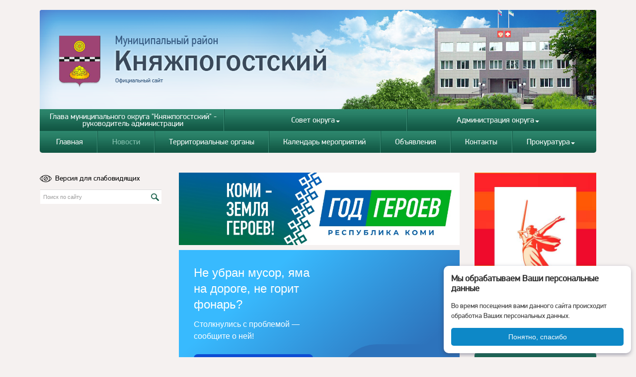

--- FILE ---
content_type: text/html; charset=UTF-8
request_url: http://mrk11.ru/news/1462/
body_size: 25457
content:
<!DOCTYPE html>
<!--[if lt IE 7]>
<html class="no-js lt-ie9 lt-ie8 lt-ie7"> <![endif]-->
<!--[if IE 7]>
<html class="no-js lt-ie9 lt-ie8"> <![endif]-->
<!--[if IE 8]>
<html class="no-js lt-ie9"> <![endif]-->
<!--[if gt IE 8]><!-->
<html class="no-js"> <!--<![endif]-->
<head>
    <meta charset="utf-8">
    <meta http-equiv="X-UA-Compatible" content="IE=edge,chrome=1">
    <!--[if lt IE 9]>
    <script src="http://html5shim.googlecode.com/svn/trunk/html5.js"></script>
    <![endif]-->
    <meta name="viewport" content="width=device-width">
    <meta http-equiv="content-language" content="ru">         <script src="https://www.google.com/recaptcha/api.js?onload=onloadCallback&render=explicit" async defer></script>
    <script type="text/javascript">
        var onloadCallback = function () {
            mysitekey = '6Led7SwUAAAAAKsbP4Qf6C29mFliWAu0609vYxmX';
            if ($('#recaptcha1').length == 1) grecaptcha.render('recaptcha1', {'sitekey': mysitekey});
            if ($('#recaptcha2').length == 1) grecaptcha.render('recaptcha2', {'sitekey': mysitekey});
            if ($('#recaptcha3').length == 1) grecaptcha.render('recaptcha3', {'sitekey': mysitekey});
        };
    </script>
    <meta name="keywords" content="Подай заявку на премию служение, Книга памяти Княжпогостского района, Галерея героев, #МЫВМЕСТЕ, Телефоны экстренных и специальных служб, Календарь памятных дат истории России, ДОМ.РФ - финансовый институт развития в жилищной сфере" />
<meta name="description" content="Новости" />
<meta name="application-name" content="Княжпогостский муниципальный район" />
<meta name="msapplication-tooltip" content="Княжпогостский муниципальный район" />
<meta name="msapplication-starturl" content="http://mrk11.ru" />
<link rel="alternate" type="application/rss+xml" href="/rss/news/" />
<link rel="home" href="http://mrk11.ru" />
<link rel="icon" type="image/x-icon" href="/favicon.ico" />
<link rel="shortcut icon" type="image/x-icon" href="/favicon.ico" />
<link rel="stylesheet" type="text/css" href="/assets/f9bb1239/c_f2e8b5da99f10027407d659bca15e02b.css" />
<script type="text/javascript" src="/assets/f9bb1239/c_8cf326c3f6634e7b17bccf6b75aea3c1.js"></script>
<title>21 апреля 2017 года в РДК г. Емва театральный коллектив «Соседи» Айкинского Дома культуры представит спектакль «Осторожно, на арене хищники!» &lt; Новости | Княжпогостский муниципальный район</title>
</head>
<body>
<div id="wrap" class="container">
    <div id="head">
                    <a href="/" title="Главная страница" class="logo"><img border="0" alt="Муниципальный район Княжпогостский - На главную"
                                                                   src="/themes/business/gfx/header.png"></a>
            </div>
    <div class="b-menu-top navbar">
        <div class="nav-collapse">
            <ul class="nav nav-pills" id="yw0">
<li><a href="/page/glava_mr_knyazhpogostskiy___rukovoditel_administratsii/">Глава муниципального округа "Княжпогостский" - <br/>руководитель администрации</a></li>
<li class="dropdown"><a data-target="#" class="dropdown-toggle" data-toggle="dropdown" href="/page/sovet_rayona/">Совет округа <b class="caret"></b></a>
<ul class="dropdown-menu">
<li><a href="/page/sovet_rayona.reglament_raboty_soveta/">Регламент работы Совета </a></li>
<li class="dropdown-submenu"><a data-target="#" data-toggle="dropdown" href="/page/sovet_rayona.obzor_pravovyh_aktov/">Обзор правовых актов  <b class="caret"></b></a>
<ul class="dropdown-menu">
<li><a href="/resheniya/">Решения</a></li>
</ul>
</li>
<li><a href="/page/sovet_rayona.sovet_munitsipalnogo_okruga/">Совет муниципального округа</a></li>
</ul>
</li>
<li class="dropdown"><a data-target="#" class="dropdown-toggle" data-toggle="dropdown" href="/page/administratsiya_rayona/">Администрация округа <b class="caret"></b></a>
<ul class="dropdown-menu">
<li class="dropdown-submenu"><a data-target="#" data-toggle="dropdown" href="/page/administratsiya_rayona.obschaya_informatsiya/">Общая информация <b class="caret"></b></a>
<ul class="dropdown-menu">
<li><a href="/page/administratsiya_rayona.obschaya_informatsiya.ustav_mr_knyazhpogostskiy/">Устав муниципального округа "Княжпогостский"</a></li>
<li><a href="/page/administratsiya_rayona.obschaya_informatsiya.telefonnyy_spravochnik_5/">Телефонный справочник</a></li>
<li><a href="/page/administratsiya_rayona.obschaya_informatsiya.kontakty62_f/">График личного приема</a></li>
<li><a href="/page/administratsiya_rayona.obschaya_informatsiya.doklady_rukovoditelya_po_pokazatelyam/">Доклады руководителя по показателям</a></li>
</ul>
</li>
<li><a href="/page/administratsiya_rayona.rukovodstvo_administratsii_u/">Руководство администрации</a></li>
<li class="dropdown-submenu"><a data-target="#" data-toggle="dropdown" href="/page/administratsiya_rayona.kadrovoe_obespechenie/">Кадровое обеспечение <b class="caret"></b></a>
<ul class="dropdown-menu">
<li><a href="/page/administratsiya_rayona.kadrovoe_obespechenie.normativnoe_pravovoe_regulirovanie_munitsipalnoy_sluzhby/">Нормативное правовое регулирование муниципальной службы </a></li>
<li><a href="/page/administratsiya_rayona.kadrovoe_obespechenie.dopolnitelnye_trebovaniya_k_kandidatam_na_dolzhnost_rukovoditelya_administratsii_mr_knyazhpogostskiy/">Дополнительные требования к кандидатам на должность руководителя администрации МР Княжпогостский</a></li>
<li><a href="/page/administratsiya_rayona.kadrovoe_obespechenie.kvalifikatsionnye_trebovaniya_k_urovnju_professionalnogo_obrazovaniya/">Квалификационные требования к уровню профессионального образования</a></li>
<li><a href="/page/administratsiya_rayona.kadrovoe_obespechenie.konkursy_9/">Конкурсы </a></li>
<li><a href="/page/administratsiya_rayona.kadrovoe_obespechenie.postuplenie_na_munitsipalnuju_sluzhbu/">Поступление на муниципальную службу</a></li>
<li><a href="/page/administratsiya_rayona.kadrovoe_obespechenie.vakansii/">Вакансии</a></li>
</ul>
</li>
<li><a href="/page/administratsiya_rayona.rezerv_upravlencheskih_kadrov_munitsipalnogo_obrazovaniya/">Резерв управленческих кадров муниципального образования</a></li>
<li class="dropdown-submenu"><a data-target="#" data-toggle="dropdown" href="/page/administratsiya_rayona.protivodeystvie_korruptsii_v_administratsii_mr_knyazhpogostskiy/">Противодействие коррупции в администрации  <b class="caret"></b></a>
<ul class="dropdown-menu">
<li><a href="/page/administratsiya_rayona.protivodeystvie_korruptsii_v_administratsii_mr_knyazhpogostskiy.normativnye_pravovye_akty_i_inye_akty_v_sfere_protivodeystviya_korruptsii/">Нормативные правовые акты и иные акты в сфере противодействия коррупции</a></li>
<li><a href="/page/administratsiya_rayona.protivodeystvie_korruptsii_v_administratsii_mr_knyazhpogostskiy.antikorruptsionnaya_ekspertiza/">Антикоррупционная экспертиза</a></li>
<li><a href="/page/administratsiya_rayona.protivodeystvie_korruptsii_v_administratsii_mr_knyazhpogostskiy.metodicheskie_materialy/">Методические материалы</a></li>
<li><a href="/page/administratsiya_rayona.protivodeystvie_korruptsii_v_administratsii_mr_knyazhpogostskiy.formy_dokumentov_svyazannyh_s_protivodeystviem_korruptsii_dlya_zapolneniya/">Формы документов, связанных с противодействием коррупции, для заполнения</a></li>
<li><a href="/page/administratsiya_rayona.protivodeystvie_korruptsii_v_administratsii_mr_knyazhpogostskiy.svedeniya_o_dohodah_ob_imuschestve_i_obyazatelstvah_imuschestvennogo_haraktera/">Сведения о доходах, расходах, об имуществе и обязательствах имущественного характера</a></li>
<li><a href="/page/administratsiya_rayona.protivodeystvie_korruptsii_v_administratsii_mr_knyazhpogostskiy.komissiya_po_protivodeystviju_korruptsii_v_munitsipalnom_rayone_knyazhpogostskiy/">Комиссия по противодействию коррупции  в муниципальном районе «Княжпогостский» </a></li>
<li><a href="/page/administratsiya_rayona.protivodeystvie_korruptsii_v_administratsii_mr_knyazhpogostskiy.komissiya_po_sobljudeju_trebovaniy_k_sluzhebnomu_povedeniju_i_uregulirovaniju_konflikta_interesov/">Комиссия по соблюдению требований к служебному поведению и урегулированию конфликта интересов</a></li>
<li><a href="/page/administratsiya_rayona.protivodeystvie_korruptsii_v_administratsii_mr_knyazhpogostskiy.obratnaya_svyaz_dlya_soobscheniy_o_faktah_korruptsii/">Обратная связь для сообщений о фактах коррупции </a></li>
<li><a href="/page/administratsiya_rayona.protivodeystvie_korruptsii_v_administratsii_mr_knyazhpogostskiy.rezultaty_monitoringa_hoda_realizatsii_kompleksa_meropriyatiy_po_minimizatsii_korruptsionnyh_riskov/">Результаты мониторинга хода реализации комплекса мероприятий по минимизации коррупционных рисков</a></li>
</ul>
</li>
<li class="dropdown-submenu"><a data-target="#" data-toggle="dropdown" href="/page/administratsiya_rayona.munitsipalnye_uslugi/">Муниципальные услуги <b class="caret"></b></a>
<ul class="dropdown-menu">
<li><a href="/page/administratsiya_rayona.munitsipalnye_uslugi.deysvujuschie_administrativnye_reglamenty/">Действующие административные регламенты </a></li>
<li><a href="/page/administratsiya_rayona.munitsipalnye_uslugi.normativnaya_dokumentatsiya/">Нормативная документация</a></li>
<li><a href="/page/administratsiya_rayona.munitsipalnye_uslugi.proekty_administrativnyh_reglamentov65/">Проекты административных регламентов</a></li>
</ul>
</li>
<li class="dropdown-submenu"><a data-target="#" data-toggle="dropdown" href="/page/administratsiya_rayona.munitsipalnyy_kontrol_v_/">Муниципальный контроль  <b class="caret"></b></a>
<ul class="dropdown-menu">
<li><a href="/page/administratsiya_rayona.munitsipalnyy_kontrol_v_.munitsipalnyy_lesnoy_kontrol_7_b_t/">Муниципальный лесной контроль</a></li>
<li><a href="/page/administratsiya_rayona.munitsipalnyy_kontrol_v_.munitsipalnyy_zhilischnyy_kontrol/">Муниципальный жилищный контроль</a></li>
<li><a href="/page/administratsiya_rayona.munitsipalnyy_kontrol_v_.munitsipalnyy_zemelnyy_kontrol/">Муниципальный земельный контроль</a></li>
<li><a href="/page/administratsiya_rayona.munitsipalnyy_kontrol_v_.munitsipalnyy_kontrol_na_avtomobilnom_transporte_i_v_dorozhnom_hozyaystve/">Муниципальный контроль на автомобильном транспорте и в дорожном хозяйстве</a></li>
<li><a href="/page/administratsiya_rayona.munitsipalnyy_kontrol_v_.munitsipalnyy_kontrol_v_sfere_blagoustroystva/">Муниципальный контроль в сфере благоустройства</a></li>
<li><a href="/page/administratsiya_rayona.munitsipalnyy_kontrol_v_.plany_proverok/">Планы проверок</a></li>
<li><a href="/page/administratsiya_rayona.munitsipalnyy_kontrol_v_.otchety_doklady/">Отчеты, доклады</a></li>
<li><a href="/page/administratsiya_rayona.munitsipalnyy_kontrol_v_.pamyatki_v/">Памятки</a></li>
</ul>
</li>
<li class="dropdown-submenu"><a data-target="#" data-toggle="dropdown" href="/page/administratsiya_rayona.territorialnoe_planirovanie/">Градостроительная деятельность  <b class="caret"></b></a>
<ul class="dropdown-menu">
<li><a href="/page/administratsiya_rayona.territorialnoe_planirovanie.MNGP/">Местные нормативы градостроительного проектирования</a></li>
<li><a href="/page/administratsiya_rayona.territorialnoe_planirovanie.dokumentatsiya_po_planirovke_territorii/">Документация по планировке территории   </a></li>
<li><a href="/page/administratsiya_rayona.territorialnoe_planirovanie.gradostroitelnoe_zonirovanie/">Градостроительное зонирование </a></li>
<li><a href="/page/administratsiya_rayona.territorialnoe_planirovanie.publichnye_slushaniya_i/">Публичные слушания</a></li>
</ul>
</li>
<li><a href="/page/administratsiya_rayona.dorozhnye_fondy/">Дорожная деятельность </a></li>
<li class="dropdown-submenu"><a data-target="#" data-toggle="dropdown" href="/page/administratsiya_rayona.nezavisimaya_otsenka_kachestva_raboty_organizatsiy_okazyvajuschih_sotsialnye_uslugi/">Независимая оценка качества работы организаций, оказывающих социальные услуги  <b class="caret"></b></a>
<ul class="dropdown-menu">
<li><a href="/page/administratsiya_rayona.nezavisimaya_otsenka_kachestva_raboty_organizatsiy_okazyvajuschih_sotsialnye_uslugi.normativnoe_pravovoe_regulirovanie_nezavisimoy_otsenki/">Нормативное правовое регулирование независимой оценки</a></li>
<li><a href="/page/administratsiya_rayona.nezavisimaya_otsenka_kachestva_raboty_organizatsiy_okazyvajuschih_sotsialnye_uslugi.deyatelnost_obschestvennogo_soveta/">Деятельность общественного совета </a></li>
<li><a href="/page/administratsiya_rayona.nezavisimaya_otsenka_kachestva_raboty_organizatsiy_okazyvajuschih_sotsialnye_uslugi.provedenie_nezavisimoy_otsenki_kachestva_raboty_organizatsiy_okazyvajuschih_sotsialnye_uslugi/">Проведение независимой оценки качества работы организаций, оказывающих социальные услуги </a></li>
<li><a href="/page/administratsiya_rayona.nezavisimaya_otsenka_kachestva_raboty_organizatsiy_okazyvajuschih_sotsialnye_uslugi.realizatsiya_meropriyatiy_po_uluchsheniju_kachestva_raboty_organizatsi/">Реализация мероприятий по улучшению качества работы организаций, оказывающих социальные услуги </a></li>
</ul>
</li>
<li class="dropdown-submenu"><a data-target="#" data-toggle="dropdown" href="/page/administratsiya_rayona.deyatelnost_/">Деятельность муниципальной антитеррористической комиссии  <b class="caret"></b></a>
<ul class="dropdown-menu">
<li><a href="/page/administratsiya_rayona.deyatelnost_.normativno___pravovaya_baza/">Нормативно - правовая база </a></li>
<li><a href="/page/administratsiya_rayona.deyatelnost_.sostav_munitsipalnoy_antiterroristicheskoy_komissii/">Состав муниципальной антитеррористической комиссии </a></li>
<li><a href="/page/administratsiya_rayona.deyatelnost_.metodicheskie_materialy_-/">Методические материалы </a></li>
<li><a href="/page/administratsiya_rayona.deyatelnost_.pamyatki_dlya_naseleniya/">Памятки для населения</a></li>
<li><a href="/page/administratsiya_rayona.deyatelnost_.terror/">Противодействие идеологии терроризма</a></li>
<li><a href="/page/administratsiya_rayona.deyatelnost_.profilakticheskaya_rabota_s_nesovershennoletnimi/">Профилактическая работа с несовершеннолетними  </a></li>
<li><a href="/page/administratsiya_rayona.deyatelnost_.my_raznye_no_my_vmeste/">Мы разные, но мы вместе!</a></li>
<li><a href="/page/administratsiya_rayona.deyatelnost_.deyatelnost_atk_2024_god/">Деятельность АТК 2024 год</a></li>
<li><a href="/page/administratsiya_rayona.deyatelnost_.deyatelnost_atk_2023_god/">Деятельность АТК 2023 год</a></li>
<li><a href="/page/administratsiya_rayona.deyatelnost_.deyatelnost_atk_2022_god/">Деятельность АТК 2022 год</a></li>
<li><a href="/page/administratsiya_rayona.deyatelnost_.deyatelnost_atk_2021_god/">Деятельность АТК 2021 год</a></li>
<li><a href="/page/administratsiya_rayona.deyatelnost_.deyatelnost_atk_2020/">Деятельность АТК 2020 год</a></li>
<li><a href="/page/administratsiya_rayona.deyatelnost_.deyatelnost_atk_2019_god/">Деятельность АТК 2019 год</a></li>
<li><a href="/page/administratsiya_rayona.deyatelnost_.deyatelnost_atk_2018_god/">Деятельность АТК 2018 год</a></li>
<li><a href="/page/administratsiya_rayona.deyatelnost_.2017_/">Деятельность АТК 2017 год</a></li>
</ul>
</li>
<li class="dropdown-submenu"><a data-target="#" data-toggle="dropdown" href="/page/administratsiya_rayona.mezhvedomstvennaya_komissiya_rritorii_knyazhpogostskiy/">Межведомственная комиссия по обеспечению правопорядка и профилактики правонарушений  <b class="caret"></b></a>
<ul class="dropdown-menu">
<li><a href="/page/administratsiya_rayona.mezhvedomstvennaya_komissiya_rritorii_knyazhpogostskiy.pravovoe_regulirovanie/">Правовое регулирование  </a></li>
<li><a href="/page/administratsiya_rayona.mezhvedomstvennaya_komissiya_rritorii_knyazhpogostskiy.sostav/">Состав </a></li>
<li><a href="/page/administratsiya_rayona.mezhvedomstvennaya_komissiya_rritorii_knyazhpogostskiy.informatsiya_o_zasedaniyah/">Информация о заседаниях</a></li>
</ul>
</li>
<li class="dropdown-submenu"><a data-target="#" data-toggle="dropdown" href="/page/administratsiya_rayona.antinarkoticheskaya_komissiya_munitsipalnogo_rayona_knyazhpogostskiy/">Антинаркотическая комиссия муниципального округа "Княжпогостский" <b class="caret"></b></a>
<ul class="dropdown-menu">
<li><a href="/page/administratsiya_rayona.antinarkoticheskaya_komissiya_munitsipalnogo_rayona_knyazhpogostskiy.pravovoe_regulirovanie_e/">Правовое регулирование</a></li>
<li><a href="/page/administratsiya_rayona.antinarkoticheskaya_komissiya_munitsipalnogo_rayona_knyazhpogostskiy.sostav_d/">Состав</a></li>
<li><a href="/page/administratsiya_rayona.antinarkoticheskaya_komissiya_munitsipalnogo_rayona_knyazhpogostskiy.informatsiya_o_zasedaniyah_z_0/">Информация о заседаниях</a></li>
<li><a href="/page/administratsiya_rayona.antinarkoticheskaya_komissiya_munitsipalnogo_rayona_knyazhpogostskiy.sotsialnaya_reklama/">Социальная реклама</a></li>
<li><a href="/page/administratsiya_rayona.antinarkoticheskaya_komissiya_munitsipalnogo_rayona_knyazhpogostskiy.pamyatki/">Памятки</a></li>
</ul>
</li>
<li><a href="/page/administratsiya_rayona.razvitie_konkurentsii/">Развитие конкуренции  </a></li>
<li><a href="/page/administratsiya_rayona.perechen/">Перечень сведений, подлежащих представлению с использованием координат </a></li>
<li><a href="/page/administratsiya_rayona.informatsiya_dlya_zastroyschika/">Информация для застройщика</a></li>
<li><a href="/page/administratsiya_rayona.deyatelnost_dobrovolnyh_narodnyh_druzhin/">Деятельность добровольных народных дружин   </a></li>
<li class="dropdown-submenu"><a data-target="#" data-toggle="dropdown" href="/page/administratsiya_rayona.munitsipalnye_uchrezhdeniya/">Муниципальные учреждения <b class="caret"></b></a>
<ul class="dropdown-menu">
<li><a href="/page/administratsiya_rayona.munitsipalnye_uchrezhdeniya.munitsipalnoe_avtonomnoe_uchrezhdenie_knyazhpogostskiy_tsentr_natsionalnyh_kultur_o/">Муниципальное автономное учреждение «Княжпогостский Центр национальных культур» </a></li>
<li><a href="/page/administratsiya_rayona.munitsipalnye_uchrezhdeniya.informatsiya_o_rasschityvaemoy_za/">Информация о рассчитываемой за календарный год среднемесячной заработной плате руководителей, их заместителей и главных бухгалтеров</a></li>
</ul>
</li>
<li class="dropdown-submenu"><a data-target="#" data-toggle="dropdown" href="/page/administratsiya_rayona.sotsialnoe_partnerstvo_v_sfere_trudovyh_otnosheniy/">Социальное партнерство в сфере трудовых отношений  <b class="caret"></b></a>
<ul class="dropdown-menu">
<li><a href="/page/administratsiya_rayona.sotsialnoe_partnerstvo_v_sfere_trudovyh_otnosheniy.informatsiya_o_razvitiya_sotsialnogo_partnerstva/">Информация о развития социального партнерства  </a></li>
<li><a href="/page/administratsiya_rayona.sotsialnoe_partnerstvo_v_sfere_trudovyh_otnosheniy.trehstoronnyaya_territorii_mr_knyazhpogostskiy/">Трехсторонняя комиссия по регулированию социально-трудовых отношений на территории МО «Княжпогостский» </a></li>
<li><a href="/page/administratsiya_rayona.sotsialnoe_partnerstvo_v_sfere_trudovyh_otnosheniy.informatsiya_o_vzaimodeystvii/">Информация о взаимодействии  </a></li>
<li><a href="/page/administratsiya_rayona.sotsialnoe_partnerstvo_v_sfere_trudovyh_otnosheniy.kollektivnye_dogovory/">Коллективные договоры</a></li>
<li><a href="/page/administratsiya_rayona.sotsialnoe_partnerstvo_v_sfere_trudovyh_otnosheniy.poleznye_ssylki_q/">Полезные ссылки </a></li>
<li><a href="/page/administratsiya_rayona.sotsialnoe_partnerstvo_v_sfere_trudovyh_otnosheniy.neformalnaya_zanyatost/">Неформальная занятость</a></li>
</ul>
</li>
<li><a href="/page/administratsiya_rayona.sonko/">СОНКО</a></li>
<li><a href="/page/administratsiya_rayona.borschevik_sosnovskogo/">Борщевик сосновского</a></li>
<li><a href="/page/administratsiya_rayona.uchastie_v_grantovyh_konkursah_g/">Участие в грантовых конкурсах</a></li>
<li class="dropdown-submenu"><a data-target="#" data-toggle="dropdown" href="/page/administratsiya_rayona.munitsipalnye_pravovye/">Муниципальные правовые акты <b class="caret"></b></a>
<ul class="dropdown-menu">
<li><a href="/postanovleniya_1/">Постановления</a></li>
<li><a href="/rasporyazheniya1/">Распоряжения</a></li>
<li><a href="/page/administratsiya_rayona.munitsipalnye_pravovye.proekty_postanovleniy/">Проекты постановлений</a></li>
<li><a href="/page/administratsiya_rayona.munitsipalnye_pravovye.obyavleniya_o_publichnyh_slushaniyah/">Объявления о публичных слушаниях</a></li>
<li><a href="/page/administratsiya_rayona.munitsipalnye_pravovye.nagrady_i_pooschreniya/">Награды и поощрения</a></li>
</ul>
</li>
<li><a href="/page/administratsiya_rayona.komissiya_po_likvidatsii_zadolzhennosti_po_vyplate_zarabotnoy_platy/">Комиссия по ликвидации задолженности по выплате заработной платы</a></li>
</ul>
</li>
<li><a href="/page/main/">Главная</a></li>
<li class="active"><a href="/news/">Новости</a></li>
<li><a href="/page/poseleniya_m/">Территориальные органы</a></li>
<li><a href="/page/kalendar_meropriyatiy_m/">Календарь мероприятий</a></li>
<li><a href="/ad/">Объявления</a></li>
<li><a href="/page/feedback/">Контакты</a></li>
<li class="dropdown"><a data-target="#" class="dropdown-toggle" data-toggle="dropdown" href="/page/prokuratura_informiruet/">Прокуратура  <b class="caret"></b></a>
<ul class="dropdown-menu">
<li><a href="/page/prokuratura_informiruet.prokuror_razyasnyaet/">Прокурор разъясняет</a></li>
<li><a href="/page/prokuratura_informiruet.novosti_prokuratury/">Новости </a></li>
</ul>
</li>
</ul>        </div>
    </div>

    
        <div id="main">

        <div id="container" class="row">
                                        <div id="sidebarLeft" class="span3">
                    <p class="blind-link">
                    <div onclick="yaCounter23202130.reachGoal('blind-click'); return true;">
                        <a href="#" onclick="toggleBlind();" style="color: #000;font-size: 15px;"><img
                                    src="/themes/business/gfx/eye-blind-ico.png"
                                    style="width:24px;height:24px;margin-right:7px;vertical-align:middle;">Версия для
                            слабовидящих</a>
                    </div>
                    </p>
                    <form action="/search/" class="pull-right input-append">
  <input type="text" id="query" name="query" class="span3 search-input" placeholder="Поиск по сайту">
  <button class="btn btn-search" type="submit"></button>
</form><div style="margin-bottom: 20px;"><iframe id="widgetPosId"src="https://pos.gosuslugi.ru/og/widgets/view?type=[10,30,40,20,50]&fontFamily=Arial&maxPage=1&maxElement=1&updateFrequency=5000&level=30&municipality_id=87608000&startTitleColor=000000&startTextColor=666666&startTextBtnColor=FFFFFF&startBtnBgColor=0063B0&widgetBorderColor=e3e8ee&logoColor=ffffff&phoneHeaderColor=0B40B3&fillSvgHeadColor=ffffff&backgroundColor=ffffff&typeBgColor=F2F8FC&selectColor=2c8ecc&hoverSelectColor=116ca6&itemColor=354052&hoverItemColor=2c8ecc&backgroundItemColor=f9f9fa&paginationColor=000000&backgroundPaginationColor=2862AC&hoverPaginationColor=2862AC&deviderColor=e3e8ee&logoFs=16&selectFs=25&itemFs=15&paginationFs=14&widgetBorderFs=1&startTitleFs=38&startTextFs=18&startTextBtnFs=16"width="250"height="450"style="border:0"></iframe></div>
 <ul class="thumbnails"><li class="span3"><a title="Подай заявку на премию служение" class="thumbnails" href="/rklm-cl/premiyaslughenie.rf_126/"><img src="/content/bnimg/79/Banner.png" alt="Подай заявку на премию служение" /><div class="caption"><h5>Подай заявку на премию служение</h5></div></a></li><li class="span3"><a title="Книга памяти Княжпогостского района" class="thumbnails" href="/rklm-cl/mrk11.ru_page_kniga_pamyati_90/"><img src="/content/bnimg/78/kni.jpeg" alt="Книга памяти Княжпогостского района" /><div class="caption"><h5>Книга памяти Княжпогостского района</h5></div></a></li><li class="span3"><a title="Галерея героев" class="thumbnails" href="/rklm-cl/mrk11.ru_page_galereya_geroev_278/"><img src="/content/bnimg/72/galereya_geroev.png" alt="Галерея героев" /><div class="caption"><h5>Галерея героев</h5></div></a></li><li class="span3"><a title="#МЫВМЕСТЕ" class="thumbnails" href="/rklm-cl/mrk11.ru_page_myvmeste_500/"><img src="/content/bnimg/69/LK0jpVwpfD4Ws8aiZJlG1UCusYy78TAh64oMpWDm837okK7YpbR9aT7_AdMrvYykKrrykfYdJEmVKdStFgdY0Cap-1.jpg" alt="#МЫВМЕСТЕ" /><div class="caption"><h5>#МЫВМЕСТЕ</h5></div></a></li><li class="span3"><a title="Телефоны экстренных и специальных служб " class="thumbnails" href="/rklm-cl/mrk11.ru_page_telefony_ekstrennyh_i_spetsialnyh_sluzhb_663/"><img src="/content/bnimg/51/telefony-ekstrennyh-slughb-3.jpg" alt="Телефоны экстренных и специальных служб " /><div class="caption"><h5>Телефоны экстренных и специальных служб </h5></div></a></li><li class="span3"><a title="Календарь памятных дат истории России" class="thumbnails" href="/rklm-cl/mrk11.ru_page_kalendar_pamyatnyh_dat_voennoy_istorii_rossii_70/"><img src="/content/bnimg/41/Pam_daty_Banner_500h100.png" alt="Календарь памятных дат истории России" /><div class="caption"><h5>Календарь памятных дат истории России</h5></div></a></li><li class="span3"><a title="ДОМ.РФ - финансовый институт развития в жилищной сфере" class="thumbnails" href="/rklm-cl/dom.rf_617/"><img src="/content/bnimg/63/2160.972-1.png" alt="ДОМ.РФ - финансовый институт развития в жилищной сфере" /><div class="caption"><h5>ДОМ.РФ - финансовый институт развития в жилищной сфере</h5></div></a></li><li class="span3"><a title="Народный бюджет" class="thumbnails" href="/rklm-cl/mrk11.ru_page_narodnyy_bjudzhet_680/"><img src="/content/bnimg/54/NB-banner.jpg" alt="Народный бюджет" /><div class="caption"><h5>Народный бюджет</h5></div></a></li><li class="span3"><a title="Инициативные проекты" class="thumbnails" href="/rklm-cl/mrk11.ru_page_initsiativnye_proekty_132/"><img src="/content/bnimg/70/Novyi-proekt-23.jpg" alt="Инициативные проекты" /><div class="caption"><h5>Инициативные проекты</h5></div></a></li><li class="span3"><a title="Республика Коми официальный портал" class="thumbnails" href="/rklm-cl/rkomi.ru_753/"><img src="/content/bnimg/44/Banner-340h280-ssylka-na-rk.jpg" alt="Республика Коми официальный портал" /><div class="caption"><h5>Республика Коми официальный портал</h5></div></a></li><li class="span3"><a title="Госуслуги" class="thumbnails" href="/rklm-cl/_134/"><img src="/content/bnimg/2/banner2.jpg" alt="Госуслуги" /><div class="caption"><h5>Госуслуги</h5></div></a></li><li class="span3"><a title="Проекты МО МР «Княжпогостский»" class="thumbnails" href="/rklm-cl/project.komiinform.ru_district_75_945/"><img src="/content/bnimg/5/project.komiinform.ru_district_75.jpg" alt="Проекты МО МР «Княжпогостский»" /><div class="caption"><h5>Проекты МО МР «Княжпогостский»</h5></div></a></li><li class="span3"><a title="Доступная среда. карта доступности объектов" class="thumbnails" href="/rklm-cl/zhit-vmeste.ru_map_vid1sub343typeaddrcheck_1check_2check_3check_4check_5_947/"><img src="/content/bnimg/53/9281c25d-39d6-4f03-93b1-71f5444908bd.png" alt="Доступная среда. карта доступности объектов" /><div class="caption"><h5>Доступная среда. карта доступности объектов</h5></div></a></li><li class="span3"><a title="Инвестиционный портал Республики Коми" class="thumbnails" href="/rklm-cl/invest.rkomi.ru_54/"><img src="/content/bnimg/32/Investizionnyi-portal-1.png" alt="Инвестиционный портал Республики Коми" /><div class="caption"><h5>Инвестиционный портал Республики Коми</h5></div></a></li><li class="span3"><a title="Управление Роспотребнадзора по Республике Коми" class="thumbnails" href="/rklm-cl/https_11.rospotrebnadzor.ru_directions_of_activity_protect_818/"><img src="/content/bnimg/77/rospotrebnadzor.jpg" alt="Управление Роспотребнадзора по Республике Коми" /><div class="caption"><h5>Управление Роспотребнадзора по Республике Коми</h5></div></a></li><li class="span3"><a title=" Республика Коми официальный портал" class="thumbnails" href="/rklm-cl/opros-rkomi.baitek.org_interview_367/"><img src="/content/bnimg/8/opros_banner4.png" alt=" Республика Коми официальный портал" /><div class="caption"><h5> Республика Коми официальный портал</h5></div></a></li><li class="span3"><a title="Официальный интернет-портал правовой информации" class="thumbnails" href="/rklm-cl/pravo.gov.ru_1000/"><img src="/content/bnimg/4/pravo.gov.ru.png" alt="Официальный интернет-портал правовой информации" /><div class="caption"><h5>Официальный интернет-портал правовой информации</h5></div></a></li><li class="span3"><a title="Бесплатная юридическая помощь" class="thumbnails" href="/rklm-cl/mrk11.ru_page_besplatnaya_juridicheskaya_pomosch_851/"><img src="/content/bnimg/73/35d242426c151ea294ba310c5a17ad23.jpg" alt="Бесплатная юридическая помощь" /><div class="caption"><h5>Бесплатная юридическая помощь</h5></div></a></li><li class="span3"><a title="Мои финансы" class="thumbnails" href="/rklm-cl/https_moifinansy.rf_603/"><img src="/content/bnimg/60/2022-03-23_10-34-36-1.png" alt="Мои финансы" /><div class="caption"><h5>Мои финансы</h5></div></a></li><li class="span3"><a title="ХочуМогуЗнаю" class="thumbnails" href="/rklm-cl/hochumoguznayu.rf_finansovye-uslugi_241/"><img src="/content/bnimg/49/hochumoguznayu.png" alt="ХочуМогуЗнаю" /><div class="caption"><h5>ХочуМогуЗнаю</h5></div></a></li><li class="span3"><a title="Карта убитых дорог" class="thumbnails" href="/rklm-cl/dorogi-onf.ru_609/"><img src="/content/bnimg/35/karta-ubityh-dorog.jpg" alt="Карта убитых дорог" /><div class="caption"><h5>Карта убитых дорог</h5></div></a></li><li class="span3"><a title="Портал финансовой грамотности" class="thumbnails" href="/rklm-cl/fingram.rkomi.ru_529/"><img src="/content/bnimg/56/RZFG-2-1.png" alt="Портал финансовой грамотности" /><div class="caption"><h5>Портал финансовой грамотности</h5></div></a></li><li class="span3"><a title="Поддержка предпринимателей в условиях санкций" class="thumbnails" href="/rklm-cl/https_rkomi.ru_pages_276_857/"><img src="/content/bnimg/59/goryachaya-liniya_16h9.png" alt="Поддержка предпринимателей в условиях санкций" /><div class="caption"><h5>Поддержка предпринимателей в условиях санкций</h5></div></a></li><li class="span3"><a title="Социальная поддержка семей в Республике Коми" class="thumbnails" href="/rklm-cl/semya.rkomi.rf_247/"><img src="/content/bnimg/64/2022-06-06_15-15-07-1.jpg" alt="Социальная поддержка семей в Республике Коми" /><div class="caption"><h5>Социальная поддержка семей в Республике Коми</h5></div></a></li><li class="span3"><a title="Социальный калькулятор" class="thumbnails" href="/rklm-cl/egisso.ru_social_235/"><img src="/content/bnimg/65/2022-06-06_15-36-36.png" alt="Социальный калькулятор" /><div class="caption"><h5>Социальный калькулятор</h5></div></a></li><li class="span3"><a title="Цифровая платформа СМП" class="thumbnails" href="/rklm-cl/msp.rf_utm_sourcebannerutm_mediumresp_komiutm_campaignbanner_na_glavnoi_962/"><img src="/content/bnimg/66/Vitrina_zakupok_malogo_obema_po_223_FZ_2.png" alt="Цифровая платформа СМП" /><div class="caption"><h5>Цифровая платформа СМП</h5></div></a></li></ul>
                    <a href="http://helpinver.com/" target="_blank">
                        <img src="/content/bnimg/3/246-h-97-pikselei.png" alt="Хэлпинвер" style="margin-bottom: 15px">
                    </a>

                    <object width="225" height="250" align="middle" type="application/x-shockwave-flash"
                            data="/content/bnimg/7/banner_4_161x132.swf">
                        <param name="wmode" value="opaque">
                        <param name="movie" value="/content/bnimg/7/banner_4_161x132.swf">
                        <param name="allowScriptAccess" value="always">
                        <param name="quality" value="high">
                        <param name="bgcolor" value="#fff">
                        <embed width="300" height="215" wmode="opaque" src="/content/bnimg/7/banner_4_161x132.swf"
                               type="application/x-shockwave-flash" allowscriptaccess="always">
                    </object>
                    <br>
                    <object width="225" height="250" align="middle" type="application/x-shockwave-flash"
                            data="/content/bnimg/6/banner_1_161x132.swf">
                        <param name="wmode" value="opaque">
                        <param name="movie" value="/content/bnimg/6/banner_1_161x132.swf">
                        <param name="allowScriptAccess" value="always">
                        <param name="quality" value="high">
                        <param name="bgcolor" value="#fff">
                        <embed width="300" height="215" wmode="opaque" src="/content/bnimg/6/banner_1_161x132.swf"
                               type="application/x-shockwave-flash" allowscriptaccess="always">
                    </object>

                </div>
            
            <div id="content" class="span6">
                <div class="b-content-top">
                    <img src="/content/modules/144/Regiony-1-1.jpg" width="565" height="146" alt="Regiony-1-1.jpg" title="Regiony-1-1.jpg" style="margin-top: 10px; margin-bottom: 10px;"><script src='https://pos.gosuslugi.ru/bin/script.min.js'></script> 
<style>
#js-show-iframe-wrapper{position:relative;display:flex;align-items:center;justify-content:center;width:100%;min-width:293px;max-width:100%;background:linear-gradient(138.4deg,#38bafe 26.49%,#2d73bc 79.45%);color:#fff;cursor:pointer}#js-show-iframe-wrapper .pos-banner-fluid *{box-sizing:border-box}#js-show-iframe-wrapper .pos-banner-fluid .pos-banner-btn_2{display:block;width:240px;min-height:56px;font-size:18px;line-height:24px;cursor:pointer;background:#0d4cd3;color:#fff;border:none;border-radius:8px;outline:0}#js-show-iframe-wrapper .pos-banner-fluid .pos-banner-btn_2:hover{background:#1d5deb}#js-show-iframe-wrapper .pos-banner-fluid .pos-banner-btn_2:focus{background:#2a63ad}#js-show-iframe-wrapper .pos-banner-fluid .pos-banner-btn_2:active{background:#2a63ad}@-webkit-keyframes fadeInFromNone{0%{display:none;opacity:0}1%{display:block;opacity:0}100%{display:block;opacity:1}}@keyframes fadeInFromNone{0%{display:none;opacity:0}1%{display:block;opacity:0}100%{display:block;opacity:1}}@font-face{font-family:LatoWebLight;src:url(https://pos.gosuslugi.ru/bin/fonts/Lato/fonts/Lato-Light.woff2) format("woff2"),url(https://pos.gosuslugi.ru/bin/fonts/Lato/fonts/Lato-Light.woff) format("woff"),url(https://pos.gosuslugi.ru/bin/fonts/Lato/fonts/Lato-Light.ttf) format("truetype");font-style:normal;font-weight:400}@font-face{font-family:LatoWeb;src:url(https://pos.gosuslugi.ru/bin/fonts/Lato/fonts/Lato-Regular.woff2) format("woff2"),url(https://pos.gosuslugi.ru/bin/fonts/Lato/fonts/Lato-Regular.woff) format("woff"),url(https://pos.gosuslugi.ru/bin/fonts/Lato/fonts/Lato-Regular.ttf) format("truetype");font-style:normal;font-weight:400}@font-face{font-family:LatoWebBold;src:url(https://pos.gosuslugi.ru/bin/fonts/Lato/fonts/Lato-Bold.woff2) format("woff2"),url(https://pos.gosuslugi.ru/bin/fonts/Lato/fonts/Lato-Bold.woff) format("woff"),url(https://pos.gosuslugi.ru/bin/fonts/Lato/fonts/Lato-Bold.ttf) format("truetype");font-style:normal;font-weight:400}
</style>
 
<style>
#js-show-iframe-wrapper .bf-2{position:relative;display:grid;grid-template-columns:var(--pos-banner-fluid-2__grid-template-columns);grid-template-rows:var(--pos-banner-fluid-2__grid-template-rows);width:100%;max-width:1060px;font-family:LatoWeb,sans-serif;box-sizing:border-box}#js-show-iframe-wrapper .bf-2__decor{grid-column:var(--pos-banner-fluid-2__decor-grid-column);grid-row:var(--pos-banner-fluid-2__decor-grid-row);padding:var(--pos-banner-fluid-2__decor-padding);background:var(--pos-banner-fluid-2__bg-url) var(--pos-banner-fluid-2__bg-position) no-repeat;background-size:var(--pos-banner-fluid-2__bg-size)}#js-show-iframe-wrapper .bf-2__logo-wrap{position:absolute;top:var(--pos-banner-fluid-2__logo-wrap-top);bottom:var(--pos-banner-fluid-2__logo-wrap-bottom);right:0;display:flex;flex-direction:column;align-items:flex-end;padding:var(--pos-banner-fluid-2__logo-wrap-padding);background:#2d73bc;border-radius:var(--pos-banner-fluid-2__logo-wrap-border-radius)}#js-show-iframe-wrapper .bf-2__logo{width:128px}#js-show-iframe-wrapper .bf-2__slogan{font-family:LatoWebBold,sans-serif;font-size:var(--pos-banner-fluid-2__slogan-font-size);line-height:var(--pos-banner-fluid-2__slogan-line-height);color:#fff}#js-show-iframe-wrapper .bf-2__content{padding:var(--pos-banner-fluid-2__content-padding)}#js-show-iframe-wrapper .bf-2__description{display:flex;flex-direction:column;margin-bottom:24px}#js-show-iframe-wrapper .bf-2__text{margin-bottom:12px;font-size:24px;line-height:32px;font-family:LatoWebBold,sans-serif;color:#fff}#js-show-iframe-wrapper .bf-2__text_small{margin-bottom:0;font-size:16px;line-height:24px;font-family:LatoWeb,sans-serif}#js-show-iframe-wrapper .bf-2__btn-wrap{display:flex;align-items:center;justify-content:center}
</style >
<div id='js-show-iframe-wrapper'>
  <div class='pos-banner-fluid bf-2'>
 
    <div class='bf-2__decor'>
      <div class='bf-2__logo-wrap'>
        <img
          class='bf-2__logo'
          src='https://pos.gosuslugi.ru/bin/banner-fluid/gosuslugi-logo.svg'
          alt='Госуслуги'
        />
        <div class='bf-2__slogan'>Решаем вместе</div >
      </div >
    </div >
    <div class='bf-2__content'>
 
      <div class='bf-2__description'>
          <span class='bf-2__text'>
            Не убран мусор, яма на дороге, не горит фонарь?
          </span >
        <span class='bf-2__text bf-2__text_small'>
            Столкнулись с проблемой&nbsp;— сообщите о ней!
          </span >
      </div >
 
      <div class='bf-2__btn-wrap'>
        <!-- pos-banner-btn_2 не удалять; другие классы не добавлять -->
        <button
          class='pos-banner-btn_2'
          type='button'
        >Сообщить о проблеме
        </button >
      </div >
 
    </div >
 
  </div >
</div >
<script>
 
(function(){
"use strict";function ownKeys(e,t){var o=Object.keys(e);if(Object.getOwnPropertySymbols){var n=Object.getOwnPropertySymbols(e);if(t)n=n.filter(function(t){return Object.getOwnPropertyDescriptor(e,t).enumerable});o.push.apply(o,n)}return o}function _objectSpread(e){for(var t=1;t<arguments.length;t++){var o=null!=arguments[t]?arguments[t]:{};if(t%2)ownKeys(Object(o),true).forEach(function(t){_defineProperty(e,t,o[t])});else if(Object.getOwnPropertyDescriptors)Object.defineProperties(e,Object.getOwnPropertyDescriptors(o));else ownKeys(Object(o)).forEach(function(t){Object.defineProperty(e,t,Object.getOwnPropertyDescriptor(o,t))})}return e}function _defineProperty(e,t,o){if(t in e)Object.defineProperty(e,t,{value:o,enumerable:true,configurable:true,writable:true});else e[t]=o;return e}var POS_PREFIX_2="--pos-banner-fluid-2__",posOptionsInitial={"grid-template-columns":"100%","grid-template-rows":"310px auto","decor-grid-column":"initial","decor-grid-row":"initial","decor-padding":"30px 30px 0 30px","bg-url":"url('https://pos.gosuslugi.ru/bin/banner-fluid/2/banner-fluid-bg-2-small.svg')","bg-position":"calc(10% + 64px) calc(100% - 20px)","bg-size":"cover","content-padding":"0 30px 30px 30px","slogan-font-size":"20px","slogan-line-height":"32px","logo-wrap-padding":"20px 30px 30px 40px","logo-wrap-top":"0","logo-wrap-bottom":"initial","logo-wrap-border-radius":"0 0 0 80px"},setStyles=function(e,t){Object.keys(e).forEach(function(o){t.style.setProperty(POS_PREFIX_2+o,e[o])})},removeStyles=function(e,t){Object.keys(e).forEach(function(e){t.style.removeProperty(POS_PREFIX_2+e)})};function changePosBannerOnResize(){var e=document.documentElement,t=_objectSpread({},posOptionsInitial),o=document.getElementById("js-show-iframe-wrapper"),n=o?o.offsetWidth:document.body.offsetWidth;if(n>405)t["slogan-font-size"]="24px",t["logo-wrap-padding"]="30px 50px 30px 70px";if(n>500)t["grid-template-columns"]="min-content 1fr",t["grid-template-rows"]="100%",t["decor-grid-column"]="2",t["decor-grid-row"]="1",t["decor-padding"]="30px 30px 30px 0",t["content-padding"]="30px",t["bg-position"]="0% calc(100% - 70px)",t["logo-wrap-padding"]="30px 30px 24px 40px",t["logo-wrap-top"]="initial",t["logo-wrap-bottom"]="0",t["logo-wrap-border-radius"]="80px 0 0 0";if(n>585)t["bg-position"]="0% calc(100% - 6px)";if(n>800)t["bg-url"]="url('https://pos.gosuslugi.ru/bin/banner-fluid/2/banner-fluid-bg-2.svg')",t["bg-position"]="0% center";if(n>1020)t["slogan-font-size"]="32px",t["line-height"]="40px",t["logo-wrap-padding"]="30px 30px 24px 50px";setStyles(t,e)}changePosBannerOnResize(),window.addEventListener("resize",changePosBannerOnResize),window.onunload=function(){var e=document.documentElement;window.removeEventListener("resize",changePosBannerOnResize),removeStyles(posOptionsInitial,e)};
})()
</script>
 <script>Widget("https://pos.gosuslugi.ru/form", 220864)</script>​                </div>
                                    <ul class="breadcrumb">
<li><a href="/">Главная</a></li>
<li><a href="/news/">Новости</a></li></ul>                                <div class="page-header">
                    <h1>21 апреля 2017 года в РДК г. Емва театральный коллектив «Соседи» Айкинского Дома культуры представит спектакль «Осторожно, на арене хищники!»</h1>
                </div>


                <div class="cContent">
                    
<div class="b-news-single">
 <div class="date">
 11 апреля 2017 </div>
    <div class="text"><div>
<p>21 апреля 2017 года в РДК г. Емва театральный коллектив «Соседи» Айкинского Дома культуры представит спектакль «Осторожно, на арене хищники!» По вопросам приобретения билетов обращаться в кассу РДК по тел. 24104</p>
<p><img style="display: block; margin-left: auto; margin-right: auto;" src="/content/news/1462/Ja41x950cIM.jpg" alt="Ja41x950cIM.jpg" title="Ja41x950cIM.jpg" height="768" width="556"></p>
<p></p>
<p></p>
</div></div>
 <script type="text/javascript">(function(w,doc) {
if (!w.__utlWdgt ) {
    w.__utlWdgt = true;
    var d = doc, s = d.createElement('script'), g = 'getElementsByTagName';
    s.type = 'text/javascript'; s.charset='UTF-8'; s.async = true;
    s.src = ('https:' == w.location.protocol ? 'https' : 'http')  + '://w.uptolike.com/widgets/v1/uptolike.js';
    var h=d[g]('body')[0];
    h.appendChild(s);
}})(window,document);
</script>
<div data-background-alpha="0.0" data-orientation="horizontal" data-text-color="ffffff" data-share-shape="round-rectangle" data-buttons-color="ff9300" data-sn-ids="fb.ok.vk.gp.mr." data-counter-background-color="ffffff" data-share-counter-size="10" data-share-size="20" data-background-color="ededed" data-share-counter-type="separate" data-pid="1268028" data-counter-background-alpha="1.0" data-share-style="10" data-mode="share" data-following-enable="false" data-like-text-enable="false" data-selection-enable="true" data-icon-color="ffffff" class="b-like-buttons uptolike-buttons" ></div> <div class="archive">«&nbsp;<a href="/news/">Архив новостей</a></div>
</div>
                </div>
                            </div>

                            <div id="sidebarRight" class="span3">
                    <img src="/content/modules/145/Novyi-proekt-90.jpg" width="245" height="352" alt="Novyi-proekt-90.jpg" title="Novyi-proekt-90.jpg" style="margin-top: 10px; margin-bottom: 10px;"><div class="b-feedback-widget">

    <button class="btn btn-primary btn-large green"
            onclick="parent.location='/page/answers/'" style="display: none;">
        Ответы на вопросы поступившие руководителю администрации МР
        «Княжпогостский» в телепрограмме «Личный приём» на телеканале «Юрган»
    </button>
        <button class="btn btn-primary btn-large green inet1" onclick="parent.location='/page/obrascheniya_grazhdan/'">
            Обращения граждан
    </button>
    <button class="btn btn-primary btn-large green" onclick="parent.location='/page/administratsiya_rayona.apparat_administratsii/'">
        Аппарат администрации
    </button>
    <button class="btn btn-primary btn-large green" onclick="parent.location='/page/monogorod/'">
        Моногород
    </button>
    <button class="btn btn-primary btn-large green" onclick="parent.location='/page/investitsii/'">
        Инвестиции
    </button>
    <button class="btn btn-primary btn-large green" onclick="parent.location='/page/bjudzhet_mr_knyazhpogostskiy/'">
        Бюджет МО "Княжпогостский"
    </button>
    <button class="btn btn-primary btn-large green" onclick="parent.location='/page/sovet_rayona.ksp_KSP/'">
        Контрольно-счетная палата<br/> МО "Княжпогостский"
    </button>
    <button class="btn btn-primary btn-large green" onclick="parent.location='/page/predprinimatelstvo/'">
        Предпринимательство
    </button>
    <button class="btn btn-primary btn-large green"
            onclick="parent.location='/page/informatsiya_o_neispolzuemom_imuschestve/'">
        Информация о неиспользуемом имуществе
    </button>
    <button class="btn btn-primary btn-large green" onclick="parent.location='/page/munitsipalnyy_arhiv/'">Муниципальный архив
    </button>
    <button class="btn btn-primary btn-large green" onclick="parent.location='/page/gto/'">
        ГТО
    </button>
        <button class="btn btn-primary btn-large green"
            onclick="parent.location='/page/obschestvennyy_sovet_munitsipalnogo_rayona_knyazhpogostskiy/'">
        Общественная палата МО "Княжпогостский"
    </button>
        <button class="btn btn-primary btn-large green" onclick="parent.location='/page/natsionalnye_proekty_v_deystvii/'">
        Национальные проекты в действии
    </button>
    <button class="btn btn-primary btn-large green" onclick="parent.location='/page/bezopasnost_naseleniya/'">
        Безопасность населения
    </button>
    <button class="btn btn-primary btn-large green" onclick="parent.location='/page/administratsiya_rayona.ohrana_okruzhajuschey_sredy_i_prirodnye_rusursy/'">
        Охрана окружающей среды и природные ресурсы
    </button>
    <button class="btn btn-primary btn-large"
            onclick="parent.location='http://izbirkom.rkomi.ru/tiks/tik5/index.php'">
        Территориальная избирательная комиссия Княжпогостского района
    </button>
    <!--
        <button class="btn btn-primary btn-large" onclick="parent.location='http://www.gkk-knyazhpogost.ru/'">
            Жилищно-коммунальный комплекс МР "Княжпогостский"
        </button>
    -->
    <form class="modal form-horizontal" style="display:none;" id="feedbackForm" action="/feedback/" method="post">    <div class="modal-header">
        <button class="close" data-dismiss="modal">×</button>
        <h3>Интернет-приемная администрации МО "Княжпогостский"</h3>
    </div>
    <div class="modal-body">
        <input type="hidden" name="type" value="1">
        <div class="error"></div>
        <fieldset>
            <div class="control-group">
                <label class="control-label required" for="MyFeedback_fio">Представьтесь <span class="required">*</span></label>                <div class="controls">
                    <input class="input-xlarge focused" autocomplete="off" value="" name="MyFeedback[fio]" id="MyFeedback_fio" type="text" maxlength="255" />                    <div class="label label-important" id="MyFeedback_fio_em_" style="display:none"></div>                </div>
            </div>
            <div class="control-group">
                <label class="control-label" for="MyFeedback_phone">Телефон</label>                <div class="controls">
                    <input class="input-xlarge" autocomplete="off" type="text" value="" name="MyFeedback[phone]" id="MyFeedback_phone" maxlength="255" />                    <div class="label label-important" id="MyFeedback_phone_em_" style="display:none"></div>                </div>
            </div>
            <div class="control-group">
                <label class="control-label required" for="MyFeedback_mail">e-mail <span class="required">*</span></label>                <div class="controls">
                    <input class="input-xlarge" autocomplete="off" type="text" value="" name="MyFeedback[mail]" id="MyFeedback_mail" maxlength="255" />                    <div class="label label-important" id="MyFeedback_mail_em_" style="display:none"></div>                </div>
            </div>
            <div class="control-group">
                <label class="control-label required" for="MyFeedback_message">Сообщение <span class="required">*</span></label>                <div class="controls">
                    <textarea class="input-xlarge" rows="8" autocomplete="off" name="MyFeedback[message]" id="MyFeedback_message"></textarea>                    <div class="label label-important" id="MyFeedback_message_em_" style="display:none"></div>                </div>
            </div>
                        <div class="form-group">
                <div class="control-group col-lg-12">
                    <label class="control-label col-lg-4" for="MyFeedback_Выберите_файл">Выберите файл</label>                    <div id="single-file-upload">
                        <!-- The template to display files available for upload -->
<script id="template-upload-single-file-upload" type="text/x-tmpl">
{% for (var i=0, file; file=o.files[i]; i++) { %}
    <tr class="template-upload fade">
        <td class="preview"><span class="fade"></span></td>
        <td class="name"><span>{%=file.name%}</span></td>
        <td class="size"><span>{%=o.formatFileSize(file.size)%}</span></td>
        {% if (file.error) { %}
            <td class="error" colspan="2"><span class="label label-danger">{%=locale.fileupload.error%}</span> {%=locale.fileupload.errors[file.error] || file.error%}</td>
        {% } else if (o.files.valid && !i) { %}
            <td>
                <div class="progress progress-striped active"><div class="progress-bar progress-bar-success" role="progressbar" aria-valuenow="0" aria-valuemin="0" aria-valuemax="100"></div></div>
            </td>
            <td class="start">{% if (!o.options.autoUpload) { %}
                <button type="button" class="btn btn-primary">
                    <i class="glyphicon glyphicon-upload icon-white"></i>
                    <span>{%=locale.fileupload.start%}</span>
                </button>
            {% } %}</td>
        {% } else { %}
            <td colspan="2"></td>
        {% } %}
        <td class="cancel">{% if (!i) { %}
            <button type="button" class="btn btn-warning">
                <i class="glyphicon glyphicon-ban-circle icon-white"></i>
                <span>{%=locale.fileupload.cancel%}</span>
            </button>
        {% } %}</td>
    </tr>
{% } %}
</script>
<!-- The template to display files available for download -->
<script id="template-download-single-file-upload" type="text/x-tmpl">
{% for (var i=0, file; file=o.files[i]; i++) { %}

    <tr class="template-download fade">
        {% if (file.error) { %}
            <td></td>
            <td class="name"><span>{%=file.name%}</span></td>
            <td class="size"><span>{%=(file.readebleFileSize ? file.readebleFileSize : o.formatFileSize(file.size))%}</span></td>
            <td class="error" colspan="2"><span class="label label-danger">{%=locale.fileupload.error%}</span> {%=locale.fileupload.errors[file.error] || file.error%}</td>
        <td>
            <button type="button" class="btn btn-danger delete" data-type="{%=file.delete_type%}" data-url="{%=file.delete_url%}">
                <i class="glyphicon glyphicon-trash icon-white"></i>
                <span>{%=locale.fileupload.destroy%}</span>
            </button>
            <input type="hidden" name="delete" value="1">
                    </td>
        {% } else { %}
            <td class="preview">{% if (file.thumbnail_url) { %}
                <a href="{%=file.url%}" title="{%=file.name%}" rel="gallery" download="{%=file.name%}"><img src="{%=file.thumbnail_url%}"></a>
            {% } %}</td>
            <td class="name field-file-uploaded">
                <a href="{%=file.url%}" title="{%=file.name%}" download="{%=file.name%}">{%=file.name%}</a>
            </td>
            <td class="size"><span>{%=(file.readebleFileSize ? file.readebleFileSize : o.formatFileSize(file.size))%}</span></td>
            {% if (file.delete_url) { %}
            <td colspan="2"></td>
            <td>
              <button type="button" class="btn btn-danger delete" data-type="{%=file.delete_type%}" data-url="{%=file.delete_url%}" data-fileid="{%=file.fileId?file.fileId:''%}">
                <i class="glyphicon glyphicon-trash icon-white"></i>
                <span>{%=locale.fileupload.destroy%}</span>
              </button>
              <input type="hidden" name="delete" value="1">
                           {% } else { %}
             <td colspan="3"></td>
             {% } %}
           </td>
        {% } %}
    </tr>
{% } %}
</script>
<!-- The file upload form used as target for the file upload widget -->
  <div class="fileupload-buttonbar row">
    <div class="col-md-4">
      <!-- The fileinput-button span is used to style the file input field as button -->
      <span class="btn btn-default fileinput-button field-file ">
      <i class="glyphicon glyphicon-plus"></i>
      <span>Выбрать файл</span>
              <input id="ytFileUploadForm_file" type="hidden" value="" name="FileUploadForm[file]" /><input name="FileUploadForm[file]" id="FileUploadForm_file" type="file" />
      </span>
              <input type="hidden" value="bf40c52d3d1fec627adf4b4e8568eec2" name="MyFeedback[tmpId]" id="MyFeedback_tmpId" />        </div>
    <div class="col-md-8">
        <!-- The global progress bar -->
      <div class="progress progress-striped active fade">
        <div class="progress-bar  progress-bar-success" role="progressbar" style="width:0%;"></div>
      </div>
    </div>
  </div>
  <!-- The loading indicator is shown during image processing -->
  <div class="fileupload-loading"></div>
  <!-- The table listing the files available for upload/download -->
  <table class="table table-striped">
    <tbody class="files" data-toggle="modal-gallery" data-target="#modal-gallery"></tbody>
  </table>
  <style>
  	.fileinput-button {
  	    background: none !important;
	    width: 150px !important;
	    margin-left: 20px;
	    color: black;
  	}
  </style>                    </div>
                </div>
            </div>
            <div class="form-group">
                <div class="control-group col-lg-12">
                    <label class="control-label col-lg-4" for="MyFeedback_Выберите_файл">Выберите файл</label>                    <div id="single-file-upload2">
                        <!-- The template to display files available for upload -->
<script id="template-upload-single-file-upload2" type="text/x-tmpl">
{% for (var i=0, file; file=o.files[i]; i++) { %}
    <tr class="template-upload fade">
        <td class="preview"><span class="fade"></span></td>
        <td class="name"><span>{%=file.name%}</span></td>
        <td class="size"><span>{%=o.formatFileSize(file.size)%}</span></td>
        {% if (file.error) { %}
            <td class="error" colspan="2"><span class="label label-danger">{%=locale.fileupload.error%}</span> {%=locale.fileupload.errors[file.error] || file.error%}</td>
        {% } else if (o.files.valid && !i) { %}
            <td>
                <div class="progress progress-striped active"><div class="progress-bar progress-bar-success" role="progressbar" aria-valuenow="0" aria-valuemin="0" aria-valuemax="100"></div></div>
            </td>
            <td class="start">{% if (!o.options.autoUpload) { %}
                <button type="button" class="btn btn-primary">
                    <i class="glyphicon glyphicon-upload icon-white"></i>
                    <span>{%=locale.fileupload.start%}</span>
                </button>
            {% } %}</td>
        {% } else { %}
            <td colspan="2"></td>
        {% } %}
        <td class="cancel">{% if (!i) { %}
            <button type="button" class="btn btn-warning">
                <i class="glyphicon glyphicon-ban-circle icon-white"></i>
                <span>{%=locale.fileupload.cancel%}</span>
            </button>
        {% } %}</td>
    </tr>
{% } %}
</script>
<!-- The template to display files available for download -->
<script id="template-download-single-file-upload2" type="text/x-tmpl">
{% for (var i=0, file; file=o.files[i]; i++) { %}

    <tr class="template-download fade">
        {% if (file.error) { %}
            <td></td>
            <td class="name"><span>{%=file.name%}</span></td>
            <td class="size"><span>{%=(file.readebleFileSize ? file.readebleFileSize : o.formatFileSize(file.size))%}</span></td>
            <td class="error" colspan="2"><span class="label label-danger">{%=locale.fileupload.error%}</span> {%=locale.fileupload.errors[file.error] || file.error%}</td>
        <td>
            <button type="button" class="btn btn-danger delete" data-type="{%=file.delete_type%}" data-url="{%=file.delete_url%}">
                <i class="glyphicon glyphicon-trash icon-white"></i>
                <span>{%=locale.fileupload.destroy%}</span>
            </button>
            <input type="hidden" name="delete" value="1">
                    </td>
        {% } else { %}
            <td class="preview">{% if (file.thumbnail_url) { %}
                <a href="{%=file.url%}" title="{%=file.name%}" rel="gallery" download="{%=file.name%}"><img src="{%=file.thumbnail_url%}"></a>
            {% } %}</td>
            <td class="name field-file-uploaded">
                <a href="{%=file.url%}" title="{%=file.name%}" download="{%=file.name%}">{%=file.name%}</a>
            </td>
            <td class="size"><span>{%=(file.readebleFileSize ? file.readebleFileSize : o.formatFileSize(file.size))%}</span></td>
            {% if (file.delete_url) { %}
            <td colspan="2"></td>
            <td>
              <button type="button" class="btn btn-danger delete" data-type="{%=file.delete_type%}" data-url="{%=file.delete_url%}" data-fileid="{%=file.fileId?file.fileId:''%}">
                <i class="glyphicon glyphicon-trash icon-white"></i>
                <span>{%=locale.fileupload.destroy%}</span>
              </button>
              <input type="hidden" name="delete" value="1">
                           {% } else { %}
             <td colspan="3"></td>
             {% } %}
           </td>
        {% } %}
    </tr>
{% } %}
</script>
<!-- The file upload form used as target for the file upload widget -->
  <div class="fileupload-buttonbar row">
    <div class="col-md-4">
      <!-- The fileinput-button span is used to style the file input field as button -->
      <span class="btn btn-default fileinput-button field-file ">
      <i class="glyphicon glyphicon-plus"></i>
      <span>Выбрать файл</span>
              <input id="ytFileUploadForm_file" type="hidden" value="" name="FileUploadForm[file]" /><input name="FileUploadForm[file]" id="FileUploadForm_file" type="file" />
      </span>
              <input type="hidden" value="bf40c52d3d1fec627adf4b4e8568eec2" name="MyFeedback[tmpId]" id="MyFeedback_tmpId" />        </div>
    <div class="col-md-8">
        <!-- The global progress bar -->
      <div class="progress progress-striped active fade">
        <div class="progress-bar  progress-bar-success" role="progressbar" style="width:0%;"></div>
      </div>
    </div>
  </div>
  <!-- The loading indicator is shown during image processing -->
  <div class="fileupload-loading"></div>
  <!-- The table listing the files available for upload/download -->
  <table class="table table-striped">
    <tbody class="files" data-toggle="modal-gallery" data-target="#modal-gallery"></tbody>
  </table>
  <style>
  	.fileinput-button {
  	    background: none !important;
	    width: 150px !important;
	    margin-left: 20px;
	    color: black;
  	}
  </style>                    </div>
                </div>
            </div>
            <div class="form-group">
                <div class="control-group col-lg-12">
                    <label class="control-label col-lg-4" for="MyFeedback_Выберите_файл">Выберите файл</label>                    <div id="single-file-upload3">
                        <!-- The template to display files available for upload -->
<script id="template-upload-single-file-upload3" type="text/x-tmpl">
{% for (var i=0, file; file=o.files[i]; i++) { %}
    <tr class="template-upload fade">
        <td class="preview"><span class="fade"></span></td>
        <td class="name"><span>{%=file.name%}</span></td>
        <td class="size"><span>{%=o.formatFileSize(file.size)%}</span></td>
        {% if (file.error) { %}
            <td class="error" colspan="2"><span class="label label-danger">{%=locale.fileupload.error%}</span> {%=locale.fileupload.errors[file.error] || file.error%}</td>
        {% } else if (o.files.valid && !i) { %}
            <td>
                <div class="progress progress-striped active"><div class="progress-bar progress-bar-success" role="progressbar" aria-valuenow="0" aria-valuemin="0" aria-valuemax="100"></div></div>
            </td>
            <td class="start">{% if (!o.options.autoUpload) { %}
                <button type="button" class="btn btn-primary">
                    <i class="glyphicon glyphicon-upload icon-white"></i>
                    <span>{%=locale.fileupload.start%}</span>
                </button>
            {% } %}</td>
        {% } else { %}
            <td colspan="2"></td>
        {% } %}
        <td class="cancel">{% if (!i) { %}
            <button type="button" class="btn btn-warning">
                <i class="glyphicon glyphicon-ban-circle icon-white"></i>
                <span>{%=locale.fileupload.cancel%}</span>
            </button>
        {% } %}</td>
    </tr>
{% } %}
</script>
<!-- The template to display files available for download -->
<script id="template-download-single-file-upload3" type="text/x-tmpl">
{% for (var i=0, file; file=o.files[i]; i++) { %}

    <tr class="template-download fade">
        {% if (file.error) { %}
            <td></td>
            <td class="name"><span>{%=file.name%}</span></td>
            <td class="size"><span>{%=(file.readebleFileSize ? file.readebleFileSize : o.formatFileSize(file.size))%}</span></td>
            <td class="error" colspan="2"><span class="label label-danger">{%=locale.fileupload.error%}</span> {%=locale.fileupload.errors[file.error] || file.error%}</td>
        <td>
            <button type="button" class="btn btn-danger delete" data-type="{%=file.delete_type%}" data-url="{%=file.delete_url%}">
                <i class="glyphicon glyphicon-trash icon-white"></i>
                <span>{%=locale.fileupload.destroy%}</span>
            </button>
            <input type="hidden" name="delete" value="1">
                    </td>
        {% } else { %}
            <td class="preview">{% if (file.thumbnail_url) { %}
                <a href="{%=file.url%}" title="{%=file.name%}" rel="gallery" download="{%=file.name%}"><img src="{%=file.thumbnail_url%}"></a>
            {% } %}</td>
            <td class="name field-file-uploaded">
                <a href="{%=file.url%}" title="{%=file.name%}" download="{%=file.name%}">{%=file.name%}</a>
            </td>
            <td class="size"><span>{%=(file.readebleFileSize ? file.readebleFileSize : o.formatFileSize(file.size))%}</span></td>
            {% if (file.delete_url) { %}
            <td colspan="2"></td>
            <td>
              <button type="button" class="btn btn-danger delete" data-type="{%=file.delete_type%}" data-url="{%=file.delete_url%}" data-fileid="{%=file.fileId?file.fileId:''%}">
                <i class="glyphicon glyphicon-trash icon-white"></i>
                <span>{%=locale.fileupload.destroy%}</span>
              </button>
              <input type="hidden" name="delete" value="1">
                           {% } else { %}
             <td colspan="3"></td>
             {% } %}
           </td>
        {% } %}
    </tr>
{% } %}
</script>
<!-- The file upload form used as target for the file upload widget -->
  <div class="fileupload-buttonbar row">
    <div class="col-md-4">
      <!-- The fileinput-button span is used to style the file input field as button -->
      <span class="btn btn-default fileinput-button field-file ">
      <i class="glyphicon glyphicon-plus"></i>
      <span>Выбрать файл</span>
              <input id="ytFileUploadForm_file" type="hidden" value="" name="FileUploadForm[file]" /><input name="FileUploadForm[file]" id="FileUploadForm_file" type="file" />
      </span>
              <input type="hidden" value="bf40c52d3d1fec627adf4b4e8568eec2" name="MyFeedback[tmpId]" id="MyFeedback_tmpId" />        </div>
    <div class="col-md-8">
        <!-- The global progress bar -->
      <div class="progress progress-striped active fade">
        <div class="progress-bar  progress-bar-success" role="progressbar" style="width:0%;"></div>
      </div>
    </div>
  </div>
  <!-- The loading indicator is shown during image processing -->
  <div class="fileupload-loading"></div>
  <!-- The table listing the files available for upload/download -->
  <table class="table table-striped">
    <tbody class="files" data-toggle="modal-gallery" data-target="#modal-gallery"></tbody>
  </table>
  <style>
  	.fileinput-button {
  	    background: none !important;
	    width: 150px !important;
	    margin-left: 20px;
	    color: black;
  	}
  </style>                    </div>
                </div>
            </div>
            
            <div class="control-group">
                <div class="controls">
                    <label><input type="checkbox" id="agree1"> Я согласен(а) на <a href="http://mrk11.ru/page/soglasie_subekta/" target="_blank">обработку своих персональных данных</a> и с <a href="/page/politika_konfidentsialnosti/" target="_blank">политикой конфиденциальности</a> (с соблюдением требований Федерального закона Российской Федерации от 27.07.2006 № 152-ФЗ «О персональных данных»)</label>
                </div>
            </div>

            <div class="control-group">
                                <div class="controls">
                    <div id="recaptcha2"></div>
                                    </div>
            </div>
        </fieldset>
    </div>
    <div class="modal-footer">
        <input class="btn btn-large btn-primary" id="btnSubmit1" disabled="disabled" type="submit" name="yt0" value="Отправить" />        <button class="btn btn-large btn-primary" data-dismiss="modal">Отмена</button>
    </div>
    <script type="text/javascript">
        $('#agree1').click(function() {
            let btn = $('#btnSubmit1');

            if ($(this).prop('checked') == true) {
                btn.removeAttr('disabled');
            } else {
                btn.attr('disabled', 'disabled');
            }
        });
    </script>
    </form><form class="modal form-horizontal" style="display:none;" id="feedbackEmvaForm" action="/feedback/" method="post">    <div class="modal-header">
        <button class="close" data-dismiss="modal">×</button>
        <h3>Интернет-приемная администраций городских, сельских поселений МО "Княжпогостский"</h3>
    </div>
    <div class="modal-body">
        <input type="hidden" name="type" value="2">
        <div class="error"></div>
        <fieldset>
            <div class="control-group">
                <label class="control-label" for="MyFeedback_administration">Администрация района</label>                <div class="controls">
                                        <select class="input-xlarge" name="MyFeedback[administration]" id="MyFeedback_administration">
<option value="1">Администрация городского поселения «Емва»</option>
<option value="2">Администрация городского поселения «Синдор»</option>
<option value="3">Администрация сельского поселения «Иоссер»</option>
<option value="4">Администрация сельского поселения «Мещура»</option>
<option value="5">Администрация сельского поселения «Серёгово»</option>
<option value="6">Администрация сельского поселения «Тракт»</option>
<option value="7">Администрация сельского поселения «Туръя»</option>
<option value="8">Администрация сельского поселения «Чиньяворык»</option>
<option value="9">Администрация сельского поселения «Шошка»</option>
</select>                    <div class="label label-important" id="MyFeedback_administration_em_" style="display:none"></div>                </div>
            </div>
            <div class="control-group">
                <label class="control-label required" for="MyFeedback_fio">Представьтесь <span class="required">*</span></label>                <div class="controls">
                    <input class="input-xlarge focused" autocomplete="off" value="" name="MyFeedback[fio]" id="MyFeedback_fio" type="text" maxlength="255" />                    <div class="label label-important" id="MyFeedback_fio_em_" style="display:none"></div>                </div>
            </div>
            <div class="control-group">
                <label class="control-label" for="MyFeedback_phone">Телефон</label>                <div class="controls">
                    <input class="input-xlarge" autocomplete="off" type="text" value="" name="MyFeedback[phone]" id="MyFeedback_phone" maxlength="255" />                    <div class="label label-important" id="MyFeedback_phone_em_" style="display:none"></div>                </div>
            </div>
            <div class="control-group">
                <label class="control-label required" for="MyFeedback_mail">e-mail <span class="required">*</span></label>                <div class="controls">
                    <input class="input-xlarge" autocomplete="off" type="text" value="" name="MyFeedback[mail]" id="MyFeedback_mail" maxlength="255" />                    <div class="label label-important" id="MyFeedback_mail_em_" style="display:none"></div>                </div>
            </div>
            <div class="control-group">
                <label class="control-label required" for="MyFeedback_message">Сообщение <span class="required">*</span></label>                <div class="controls">
                    <textarea class="input-xlarge" rows="8" autocomplete="off" name="MyFeedback[message]" id="MyFeedback_message"></textarea>                    <div class="label label-important" id="MyFeedback_message_em_" style="display:none"></div>                </div>
            </div>
                        <div class="form-group">
                <div class="control-group col-lg-12">
                    <label class="control-label col-lg-4" for="MyFeedback_Выберите_файл">Выберите файл</label>                    <div id="single-file-upload-emva">
                        <!-- The template to display files available for upload -->
<script id="template-upload-single-file-upload-emva" type="text/x-tmpl">
{% for (var i=0, file; file=o.files[i]; i++) { %}
    <tr class="template-upload fade">
        <td class="preview"><span class="fade"></span></td>
        <td class="name"><span>{%=file.name%}</span></td>
        <td class="size"><span>{%=o.formatFileSize(file.size)%}</span></td>
        {% if (file.error) { %}
            <td class="error" colspan="2"><span class="label label-danger">{%=locale.fileupload.error%}</span> {%=locale.fileupload.errors[file.error] || file.error%}</td>
        {% } else if (o.files.valid && !i) { %}
            <td>
                <div class="progress progress-striped active"><div class="progress-bar progress-bar-success" role="progressbar" aria-valuenow="0" aria-valuemin="0" aria-valuemax="100"></div></div>
            </td>
            <td class="start">{% if (!o.options.autoUpload) { %}
                <button type="button" class="btn btn-primary">
                    <i class="glyphicon glyphicon-upload icon-white"></i>
                    <span>{%=locale.fileupload.start%}</span>
                </button>
            {% } %}</td>
        {% } else { %}
            <td colspan="2"></td>
        {% } %}
        <td class="cancel">{% if (!i) { %}
            <button type="button" class="btn btn-warning">
                <i class="glyphicon glyphicon-ban-circle icon-white"></i>
                <span>{%=locale.fileupload.cancel%}</span>
            </button>
        {% } %}</td>
    </tr>
{% } %}
</script>
<!-- The template to display files available for download -->
<script id="template-download-single-file-upload-emva" type="text/x-tmpl">
{% for (var i=0, file; file=o.files[i]; i++) { %}

    <tr class="template-download fade">
        {% if (file.error) { %}
            <td></td>
            <td class="name"><span>{%=file.name%}</span></td>
            <td class="size"><span>{%=(file.readebleFileSize ? file.readebleFileSize : o.formatFileSize(file.size))%}</span></td>
            <td class="error" colspan="2"><span class="label label-danger">{%=locale.fileupload.error%}</span> {%=locale.fileupload.errors[file.error] || file.error%}</td>
        <td>
            <button type="button" class="btn btn-danger delete" data-type="{%=file.delete_type%}" data-url="{%=file.delete_url%}">
                <i class="glyphicon glyphicon-trash icon-white"></i>
                <span>{%=locale.fileupload.destroy%}</span>
            </button>
            <input type="hidden" name="delete" value="1">
                    </td>
        {% } else { %}
            <td class="preview">{% if (file.thumbnail_url) { %}
                <a href="{%=file.url%}" title="{%=file.name%}" rel="gallery" download="{%=file.name%}"><img src="{%=file.thumbnail_url%}"></a>
            {% } %}</td>
            <td class="name field-file-uploaded">
                <a href="{%=file.url%}" title="{%=file.name%}" download="{%=file.name%}">{%=file.name%}</a>
            </td>
            <td class="size"><span>{%=(file.readebleFileSize ? file.readebleFileSize : o.formatFileSize(file.size))%}</span></td>
            {% if (file.delete_url) { %}
            <td colspan="2"></td>
            <td>
              <button type="button" class="btn btn-danger delete" data-type="{%=file.delete_type%}" data-url="{%=file.delete_url%}" data-fileid="{%=file.fileId?file.fileId:''%}">
                <i class="glyphicon glyphicon-trash icon-white"></i>
                <span>{%=locale.fileupload.destroy%}</span>
              </button>
              <input type="hidden" name="delete" value="1">
                           {% } else { %}
             <td colspan="3"></td>
             {% } %}
           </td>
        {% } %}
    </tr>
{% } %}
</script>
<!-- The file upload form used as target for the file upload widget -->
  <div class="fileupload-buttonbar row">
    <div class="col-md-4">
      <!-- The fileinput-button span is used to style the file input field as button -->
      <span class="btn btn-default fileinput-button field-file ">
      <i class="glyphicon glyphicon-plus"></i>
      <span>Выбрать файл</span>
              <input id="ytFileUploadForm_file" type="hidden" value="" name="FileUploadForm[file]" /><input name="FileUploadForm[file]" id="FileUploadForm_file" type="file" />
      </span>
              <input type="hidden" value="bf40c52d3d1fec627adf4b4e8568eec2" name="MyFeedback[tmpId]" id="MyFeedback_tmpId" />        </div>
    <div class="col-md-8">
        <!-- The global progress bar -->
      <div class="progress progress-striped active fade">
        <div class="progress-bar  progress-bar-success" role="progressbar" style="width:0%;"></div>
      </div>
    </div>
  </div>
  <!-- The loading indicator is shown during image processing -->
  <div class="fileupload-loading"></div>
  <!-- The table listing the files available for upload/download -->
  <table class="table table-striped">
    <tbody class="files" data-toggle="modal-gallery" data-target="#modal-gallery"></tbody>
  </table>
  <style>
  	.fileinput-button {
  	    background: none !important;
	    width: 150px !important;
	    margin-left: 20px;
	    color: black;
  	}
  </style>                    </div>
                </div>
            </div>                        <div class="form-group">
                <div class="control-group col-lg-12">
                    <label class="control-label col-lg-4" for="MyFeedback_Выберите_файл">Выберите файл</label>                    <div id="single-file-upload-emva2">
                        <!-- The template to display files available for upload -->
<script id="template-upload-single-file-upload-emva2" type="text/x-tmpl">
{% for (var i=0, file; file=o.files[i]; i++) { %}
    <tr class="template-upload fade">
        <td class="preview"><span class="fade"></span></td>
        <td class="name"><span>{%=file.name%}</span></td>
        <td class="size"><span>{%=o.formatFileSize(file.size)%}</span></td>
        {% if (file.error) { %}
            <td class="error" colspan="2"><span class="label label-danger">{%=locale.fileupload.error%}</span> {%=locale.fileupload.errors[file.error] || file.error%}</td>
        {% } else if (o.files.valid && !i) { %}
            <td>
                <div class="progress progress-striped active"><div class="progress-bar progress-bar-success" role="progressbar" aria-valuenow="0" aria-valuemin="0" aria-valuemax="100"></div></div>
            </td>
            <td class="start">{% if (!o.options.autoUpload) { %}
                <button type="button" class="btn btn-primary">
                    <i class="glyphicon glyphicon-upload icon-white"></i>
                    <span>{%=locale.fileupload.start%}</span>
                </button>
            {% } %}</td>
        {% } else { %}
            <td colspan="2"></td>
        {% } %}
        <td class="cancel">{% if (!i) { %}
            <button type="button" class="btn btn-warning">
                <i class="glyphicon glyphicon-ban-circle icon-white"></i>
                <span>{%=locale.fileupload.cancel%}</span>
            </button>
        {% } %}</td>
    </tr>
{% } %}
</script>
<!-- The template to display files available for download -->
<script id="template-download-single-file-upload-emva2" type="text/x-tmpl">
{% for (var i=0, file; file=o.files[i]; i++) { %}

    <tr class="template-download fade">
        {% if (file.error) { %}
            <td></td>
            <td class="name"><span>{%=file.name%}</span></td>
            <td class="size"><span>{%=(file.readebleFileSize ? file.readebleFileSize : o.formatFileSize(file.size))%}</span></td>
            <td class="error" colspan="2"><span class="label label-danger">{%=locale.fileupload.error%}</span> {%=locale.fileupload.errors[file.error] || file.error%}</td>
        <td>
            <button type="button" class="btn btn-danger delete" data-type="{%=file.delete_type%}" data-url="{%=file.delete_url%}">
                <i class="glyphicon glyphicon-trash icon-white"></i>
                <span>{%=locale.fileupload.destroy%}</span>
            </button>
            <input type="hidden" name="delete" value="1">
                    </td>
        {% } else { %}
            <td class="preview">{% if (file.thumbnail_url) { %}
                <a href="{%=file.url%}" title="{%=file.name%}" rel="gallery" download="{%=file.name%}"><img src="{%=file.thumbnail_url%}"></a>
            {% } %}</td>
            <td class="name field-file-uploaded">
                <a href="{%=file.url%}" title="{%=file.name%}" download="{%=file.name%}">{%=file.name%}</a>
            </td>
            <td class="size"><span>{%=(file.readebleFileSize ? file.readebleFileSize : o.formatFileSize(file.size))%}</span></td>
            {% if (file.delete_url) { %}
            <td colspan="2"></td>
            <td>
              <button type="button" class="btn btn-danger delete" data-type="{%=file.delete_type%}" data-url="{%=file.delete_url%}" data-fileid="{%=file.fileId?file.fileId:''%}">
                <i class="glyphicon glyphicon-trash icon-white"></i>
                <span>{%=locale.fileupload.destroy%}</span>
              </button>
              <input type="hidden" name="delete" value="1">
                           {% } else { %}
             <td colspan="3"></td>
             {% } %}
           </td>
        {% } %}
    </tr>
{% } %}
</script>
<!-- The file upload form used as target for the file upload widget -->
  <div class="fileupload-buttonbar row">
    <div class="col-md-4">
      <!-- The fileinput-button span is used to style the file input field as button -->
      <span class="btn btn-default fileinput-button field-file ">
      <i class="glyphicon glyphicon-plus"></i>
      <span>Выбрать файл</span>
              <input id="ytFileUploadForm_file" type="hidden" value="" name="FileUploadForm[file]" /><input name="FileUploadForm[file]" id="FileUploadForm_file" type="file" />
      </span>
              <input type="hidden" value="bf40c52d3d1fec627adf4b4e8568eec2" name="MyFeedback[tmpId]" id="MyFeedback_tmpId" />        </div>
    <div class="col-md-8">
        <!-- The global progress bar -->
      <div class="progress progress-striped active fade">
        <div class="progress-bar  progress-bar-success" role="progressbar" style="width:0%;"></div>
      </div>
    </div>
  </div>
  <!-- The loading indicator is shown during image processing -->
  <div class="fileupload-loading"></div>
  <!-- The table listing the files available for upload/download -->
  <table class="table table-striped">
    <tbody class="files" data-toggle="modal-gallery" data-target="#modal-gallery"></tbody>
  </table>
  <style>
  	.fileinput-button {
  	    background: none !important;
	    width: 150px !important;
	    margin-left: 20px;
	    color: black;
  	}
  </style>                    </div>
                </div>
            </div>
            <div class="form-group">
                <div class="control-group col-lg-12">
                    <label class="control-label col-lg-4" for="MyFeedback_Выберите_файл">Выберите файл</label>                    <div id="single-file-upload-emva3">
                        <!-- The template to display files available for upload -->
<script id="template-upload-single-file-upload-emva3" type="text/x-tmpl">
{% for (var i=0, file; file=o.files[i]; i++) { %}
    <tr class="template-upload fade">
        <td class="preview"><span class="fade"></span></td>
        <td class="name"><span>{%=file.name%}</span></td>
        <td class="size"><span>{%=o.formatFileSize(file.size)%}</span></td>
        {% if (file.error) { %}
            <td class="error" colspan="2"><span class="label label-danger">{%=locale.fileupload.error%}</span> {%=locale.fileupload.errors[file.error] || file.error%}</td>
        {% } else if (o.files.valid && !i) { %}
            <td>
                <div class="progress progress-striped active"><div class="progress-bar progress-bar-success" role="progressbar" aria-valuenow="0" aria-valuemin="0" aria-valuemax="100"></div></div>
            </td>
            <td class="start">{% if (!o.options.autoUpload) { %}
                <button type="button" class="btn btn-primary">
                    <i class="glyphicon glyphicon-upload icon-white"></i>
                    <span>{%=locale.fileupload.start%}</span>
                </button>
            {% } %}</td>
        {% } else { %}
            <td colspan="2"></td>
        {% } %}
        <td class="cancel">{% if (!i) { %}
            <button type="button" class="btn btn-warning">
                <i class="glyphicon glyphicon-ban-circle icon-white"></i>
                <span>{%=locale.fileupload.cancel%}</span>
            </button>
        {% } %}</td>
    </tr>
{% } %}
</script>
<!-- The template to display files available for download -->
<script id="template-download-single-file-upload-emva3" type="text/x-tmpl">
{% for (var i=0, file; file=o.files[i]; i++) { %}

    <tr class="template-download fade">
        {% if (file.error) { %}
            <td></td>
            <td class="name"><span>{%=file.name%}</span></td>
            <td class="size"><span>{%=(file.readebleFileSize ? file.readebleFileSize : o.formatFileSize(file.size))%}</span></td>
            <td class="error" colspan="2"><span class="label label-danger">{%=locale.fileupload.error%}</span> {%=locale.fileupload.errors[file.error] || file.error%}</td>
        <td>
            <button type="button" class="btn btn-danger delete" data-type="{%=file.delete_type%}" data-url="{%=file.delete_url%}">
                <i class="glyphicon glyphicon-trash icon-white"></i>
                <span>{%=locale.fileupload.destroy%}</span>
            </button>
            <input type="hidden" name="delete" value="1">
                    </td>
        {% } else { %}
            <td class="preview">{% if (file.thumbnail_url) { %}
                <a href="{%=file.url%}" title="{%=file.name%}" rel="gallery" download="{%=file.name%}"><img src="{%=file.thumbnail_url%}"></a>
            {% } %}</td>
            <td class="name field-file-uploaded">
                <a href="{%=file.url%}" title="{%=file.name%}" download="{%=file.name%}">{%=file.name%}</a>
            </td>
            <td class="size"><span>{%=(file.readebleFileSize ? file.readebleFileSize : o.formatFileSize(file.size))%}</span></td>
            {% if (file.delete_url) { %}
            <td colspan="2"></td>
            <td>
              <button type="button" class="btn btn-danger delete" data-type="{%=file.delete_type%}" data-url="{%=file.delete_url%}" data-fileid="{%=file.fileId?file.fileId:''%}">
                <i class="glyphicon glyphicon-trash icon-white"></i>
                <span>{%=locale.fileupload.destroy%}</span>
              </button>
              <input type="hidden" name="delete" value="1">
                           {% } else { %}
             <td colspan="3"></td>
             {% } %}
           </td>
        {% } %}
    </tr>
{% } %}
</script>
<!-- The file upload form used as target for the file upload widget -->
  <div class="fileupload-buttonbar row">
    <div class="col-md-4">
      <!-- The fileinput-button span is used to style the file input field as button -->
      <span class="btn btn-default fileinput-button field-file ">
      <i class="glyphicon glyphicon-plus"></i>
      <span>Выбрать файл</span>
              <input id="ytFileUploadForm_file" type="hidden" value="" name="FileUploadForm[file]" /><input name="FileUploadForm[file]" id="FileUploadForm_file" type="file" />
      </span>
              <input type="hidden" value="bf40c52d3d1fec627adf4b4e8568eec2" name="MyFeedback[tmpId]" id="MyFeedback_tmpId" />        </div>
    <div class="col-md-8">
        <!-- The global progress bar -->
      <div class="progress progress-striped active fade">
        <div class="progress-bar  progress-bar-success" role="progressbar" style="width:0%;"></div>
      </div>
    </div>
  </div>
  <!-- The loading indicator is shown during image processing -->
  <div class="fileupload-loading"></div>
  <!-- The table listing the files available for upload/download -->
  <table class="table table-striped">
    <tbody class="files" data-toggle="modal-gallery" data-target="#modal-gallery"></tbody>
  </table>
  <style>
  	.fileinput-button {
  	    background: none !important;
	    width: 150px !important;
	    margin-left: 20px;
	    color: black;
  	}
  </style>                    </div>
                </div>
            </div>
            
            <div class="control-group">
                <div class="controls">
                    <label><input type="checkbox" id="agree2"> Я согласен(а) на <a href="http://mrk11.ru/page/soglasie_subekta/" target="_blank">обработку своих персональных данных</a> и с <a href="/page/politika_konfidentsialnosti/" target="_blank">политикой конфиденциальности</a> (с соблюдением требований Федерального закона Российской Федерации от 27.07.2006 № 152-ФЗ «О персональных данных»)</label>
                </div>
            </div>

            <div class="control-group">
                                <div class="controls">
                    <div id="recaptcha3"></div>
                                                                            </div>
            </div>
        </fieldset>
    </div>
    <div class="modal-footer">
        <input class="btn btn-large btn-primary" id="btnSubmit2" type="submit" name="yt1" value="Отправить" />        <button class="btn btn-large btn-primary" data-dismiss="modal">Отмена</button>
    </div>
    </form>    <script type="text/javascript">
        $('#agree2').click(function() {
            let btn = $('#btnSubmit2');

            if ($(this).prop('checked') == true) {
                btn.removeAttr('disabled');
            } else {
                btn.attr('disabled', 'disabled');
            }
        });
    </script>
</div>
<script type="text/javascript" src="https://vk.com/js/api/openapi.js?168"></script>

<!-- VK Widget -->
<div id="vk_groups"></div>
<script type="text/javascript">
VK.Widgets.Group("vk_groups", {mode: 3}, 170184700);
</script>
                    <iframe width="100%" height="325" style="margin-top: 10px;"
                            src="https://ervk.gov.ru/widget/2c60d11a-c0fe-45a1-b9a1-50e82f571b2f"
                            title="Реестр объектов контроля" frameborder="0"></iframe>
                    <div class="clr"></div>
                </div>
            
        </div>
        
    </div>
    
    <div id="back-top"><span>↑</span></div>

</div>


<div id="footer" class="container">
    <div class="b-menu-top footer_menu navbar">
        <div class="nav-collapse">
            <ul class="nav nav-pills" id="yw1">
<li><a href="/page/glava_mr_knyazhpogostskiy___rukovoditel_administratsii/">Глава муниципального округа "Княжпогостский" - <br/>руководитель администрации</a></li>
<li class="dropdown"><a data-target="#" class="dropdown-toggle" data-toggle="dropdown" href="/page/sovet_rayona/">Совет округа <b class="caret"></b></a>
<ul class="dropdown-menu">
<li><a href="/page/sovet_rayona.reglament_raboty_soveta/">Регламент работы Совета </a></li>
<li class="dropdown-submenu"><a data-target="#" data-toggle="dropdown" href="/page/sovet_rayona.obzor_pravovyh_aktov/">Обзор правовых актов  <b class="caret"></b></a>
<ul class="dropdown-menu">
<li><a href="/resheniya/">Решения</a></li>
</ul>
</li>
<li><a href="/page/sovet_rayona.sovet_munitsipalnogo_okruga/">Совет муниципального округа</a></li>
</ul>
</li>
<li class="dropdown"><a data-target="#" class="dropdown-toggle" data-toggle="dropdown" href="/page/administratsiya_rayona/">Администрация округа <b class="caret"></b></a>
<ul class="dropdown-menu">
<li class="dropdown-submenu"><a data-target="#" data-toggle="dropdown" href="/page/administratsiya_rayona.obschaya_informatsiya/">Общая информация <b class="caret"></b></a>
<ul class="dropdown-menu">
<li><a href="/page/administratsiya_rayona.obschaya_informatsiya.ustav_mr_knyazhpogostskiy/">Устав муниципального округа "Княжпогостский"</a></li>
<li><a href="/page/administratsiya_rayona.obschaya_informatsiya.telefonnyy_spravochnik_5/">Телефонный справочник</a></li>
<li><a href="/page/administratsiya_rayona.obschaya_informatsiya.kontakty62_f/">График личного приема</a></li>
<li><a href="/page/administratsiya_rayona.obschaya_informatsiya.doklady_rukovoditelya_po_pokazatelyam/">Доклады руководителя по показателям</a></li>
</ul>
</li>
<li><a href="/page/administratsiya_rayona.rukovodstvo_administratsii_u/">Руководство администрации</a></li>
<li class="dropdown-submenu"><a data-target="#" data-toggle="dropdown" href="/page/administratsiya_rayona.kadrovoe_obespechenie/">Кадровое обеспечение <b class="caret"></b></a>
<ul class="dropdown-menu">
<li><a href="/page/administratsiya_rayona.kadrovoe_obespechenie.normativnoe_pravovoe_regulirovanie_munitsipalnoy_sluzhby/">Нормативное правовое регулирование муниципальной службы </a></li>
<li><a href="/page/administratsiya_rayona.kadrovoe_obespechenie.dopolnitelnye_trebovaniya_k_kandidatam_na_dolzhnost_rukovoditelya_administratsii_mr_knyazhpogostskiy/">Дополнительные требования к кандидатам на должность руководителя администрации МР Княжпогостский</a></li>
<li><a href="/page/administratsiya_rayona.kadrovoe_obespechenie.kvalifikatsionnye_trebovaniya_k_urovnju_professionalnogo_obrazovaniya/">Квалификационные требования к уровню профессионального образования</a></li>
<li><a href="/page/administratsiya_rayona.kadrovoe_obespechenie.konkursy_9/">Конкурсы </a></li>
<li><a href="/page/administratsiya_rayona.kadrovoe_obespechenie.postuplenie_na_munitsipalnuju_sluzhbu/">Поступление на муниципальную службу</a></li>
<li><a href="/page/administratsiya_rayona.kadrovoe_obespechenie.vakansii/">Вакансии</a></li>
</ul>
</li>
<li><a href="/page/administratsiya_rayona.rezerv_upravlencheskih_kadrov_munitsipalnogo_obrazovaniya/">Резерв управленческих кадров муниципального образования</a></li>
<li class="dropdown-submenu"><a data-target="#" data-toggle="dropdown" href="/page/administratsiya_rayona.protivodeystvie_korruptsii_v_administratsii_mr_knyazhpogostskiy/">Противодействие коррупции в администрации  <b class="caret"></b></a>
<ul class="dropdown-menu">
<li><a href="/page/administratsiya_rayona.protivodeystvie_korruptsii_v_administratsii_mr_knyazhpogostskiy.normativnye_pravovye_akty_i_inye_akty_v_sfere_protivodeystviya_korruptsii/">Нормативные правовые акты и иные акты в сфере противодействия коррупции</a></li>
<li><a href="/page/administratsiya_rayona.protivodeystvie_korruptsii_v_administratsii_mr_knyazhpogostskiy.antikorruptsionnaya_ekspertiza/">Антикоррупционная экспертиза</a></li>
<li><a href="/page/administratsiya_rayona.protivodeystvie_korruptsii_v_administratsii_mr_knyazhpogostskiy.metodicheskie_materialy/">Методические материалы</a></li>
<li><a href="/page/administratsiya_rayona.protivodeystvie_korruptsii_v_administratsii_mr_knyazhpogostskiy.formy_dokumentov_svyazannyh_s_protivodeystviem_korruptsii_dlya_zapolneniya/">Формы документов, связанных с противодействием коррупции, для заполнения</a></li>
<li><a href="/page/administratsiya_rayona.protivodeystvie_korruptsii_v_administratsii_mr_knyazhpogostskiy.svedeniya_o_dohodah_ob_imuschestve_i_obyazatelstvah_imuschestvennogo_haraktera/">Сведения о доходах, расходах, об имуществе и обязательствах имущественного характера</a></li>
<li><a href="/page/administratsiya_rayona.protivodeystvie_korruptsii_v_administratsii_mr_knyazhpogostskiy.komissiya_po_protivodeystviju_korruptsii_v_munitsipalnom_rayone_knyazhpogostskiy/">Комиссия по противодействию коррупции  в муниципальном районе «Княжпогостский» </a></li>
<li><a href="/page/administratsiya_rayona.protivodeystvie_korruptsii_v_administratsii_mr_knyazhpogostskiy.komissiya_po_sobljudeju_trebovaniy_k_sluzhebnomu_povedeniju_i_uregulirovaniju_konflikta_interesov/">Комиссия по соблюдению требований к служебному поведению и урегулированию конфликта интересов</a></li>
<li><a href="/page/administratsiya_rayona.protivodeystvie_korruptsii_v_administratsii_mr_knyazhpogostskiy.obratnaya_svyaz_dlya_soobscheniy_o_faktah_korruptsii/">Обратная связь для сообщений о фактах коррупции </a></li>
<li><a href="/page/administratsiya_rayona.protivodeystvie_korruptsii_v_administratsii_mr_knyazhpogostskiy.rezultaty_monitoringa_hoda_realizatsii_kompleksa_meropriyatiy_po_minimizatsii_korruptsionnyh_riskov/">Результаты мониторинга хода реализации комплекса мероприятий по минимизации коррупционных рисков</a></li>
</ul>
</li>
<li class="dropdown-submenu"><a data-target="#" data-toggle="dropdown" href="/page/administratsiya_rayona.munitsipalnye_uslugi/">Муниципальные услуги <b class="caret"></b></a>
<ul class="dropdown-menu">
<li><a href="/page/administratsiya_rayona.munitsipalnye_uslugi.deysvujuschie_administrativnye_reglamenty/">Действующие административные регламенты </a></li>
<li><a href="/page/administratsiya_rayona.munitsipalnye_uslugi.normativnaya_dokumentatsiya/">Нормативная документация</a></li>
<li><a href="/page/administratsiya_rayona.munitsipalnye_uslugi.proekty_administrativnyh_reglamentov65/">Проекты административных регламентов</a></li>
</ul>
</li>
<li class="dropdown-submenu"><a data-target="#" data-toggle="dropdown" href="/page/administratsiya_rayona.munitsipalnyy_kontrol_v_/">Муниципальный контроль  <b class="caret"></b></a>
<ul class="dropdown-menu">
<li><a href="/page/administratsiya_rayona.munitsipalnyy_kontrol_v_.munitsipalnyy_lesnoy_kontrol_7_b_t/">Муниципальный лесной контроль</a></li>
<li><a href="/page/administratsiya_rayona.munitsipalnyy_kontrol_v_.munitsipalnyy_zhilischnyy_kontrol/">Муниципальный жилищный контроль</a></li>
<li><a href="/page/administratsiya_rayona.munitsipalnyy_kontrol_v_.munitsipalnyy_zemelnyy_kontrol/">Муниципальный земельный контроль</a></li>
<li><a href="/page/administratsiya_rayona.munitsipalnyy_kontrol_v_.munitsipalnyy_kontrol_na_avtomobilnom_transporte_i_v_dorozhnom_hozyaystve/">Муниципальный контроль на автомобильном транспорте и в дорожном хозяйстве</a></li>
<li><a href="/page/administratsiya_rayona.munitsipalnyy_kontrol_v_.munitsipalnyy_kontrol_v_sfere_blagoustroystva/">Муниципальный контроль в сфере благоустройства</a></li>
<li><a href="/page/administratsiya_rayona.munitsipalnyy_kontrol_v_.plany_proverok/">Планы проверок</a></li>
<li><a href="/page/administratsiya_rayona.munitsipalnyy_kontrol_v_.otchety_doklady/">Отчеты, доклады</a></li>
<li><a href="/page/administratsiya_rayona.munitsipalnyy_kontrol_v_.pamyatki_v/">Памятки</a></li>
</ul>
</li>
<li class="dropdown-submenu"><a data-target="#" data-toggle="dropdown" href="/page/administratsiya_rayona.territorialnoe_planirovanie/">Градостроительная деятельность  <b class="caret"></b></a>
<ul class="dropdown-menu">
<li><a href="/page/administratsiya_rayona.territorialnoe_planirovanie.MNGP/">Местные нормативы градостроительного проектирования</a></li>
<li><a href="/page/administratsiya_rayona.territorialnoe_planirovanie.dokumentatsiya_po_planirovke_territorii/">Документация по планировке территории   </a></li>
<li><a href="/page/administratsiya_rayona.territorialnoe_planirovanie.gradostroitelnoe_zonirovanie/">Градостроительное зонирование </a></li>
<li><a href="/page/administratsiya_rayona.territorialnoe_planirovanie.publichnye_slushaniya_i/">Публичные слушания</a></li>
</ul>
</li>
<li><a href="/page/administratsiya_rayona.dorozhnye_fondy/">Дорожная деятельность </a></li>
<li class="dropdown-submenu"><a data-target="#" data-toggle="dropdown" href="/page/administratsiya_rayona.nezavisimaya_otsenka_kachestva_raboty_organizatsiy_okazyvajuschih_sotsialnye_uslugi/">Независимая оценка качества работы организаций, оказывающих социальные услуги  <b class="caret"></b></a>
<ul class="dropdown-menu">
<li><a href="/page/administratsiya_rayona.nezavisimaya_otsenka_kachestva_raboty_organizatsiy_okazyvajuschih_sotsialnye_uslugi.normativnoe_pravovoe_regulirovanie_nezavisimoy_otsenki/">Нормативное правовое регулирование независимой оценки</a></li>
<li><a href="/page/administratsiya_rayona.nezavisimaya_otsenka_kachestva_raboty_organizatsiy_okazyvajuschih_sotsialnye_uslugi.deyatelnost_obschestvennogo_soveta/">Деятельность общественного совета </a></li>
<li><a href="/page/administratsiya_rayona.nezavisimaya_otsenka_kachestva_raboty_organizatsiy_okazyvajuschih_sotsialnye_uslugi.provedenie_nezavisimoy_otsenki_kachestva_raboty_organizatsiy_okazyvajuschih_sotsialnye_uslugi/">Проведение независимой оценки качества работы организаций, оказывающих социальные услуги </a></li>
<li><a href="/page/administratsiya_rayona.nezavisimaya_otsenka_kachestva_raboty_organizatsiy_okazyvajuschih_sotsialnye_uslugi.realizatsiya_meropriyatiy_po_uluchsheniju_kachestva_raboty_organizatsi/">Реализация мероприятий по улучшению качества работы организаций, оказывающих социальные услуги </a></li>
</ul>
</li>
<li class="dropdown-submenu"><a data-target="#" data-toggle="dropdown" href="/page/administratsiya_rayona.deyatelnost_/">Деятельность муниципальной антитеррористической комиссии  <b class="caret"></b></a>
<ul class="dropdown-menu">
<li><a href="/page/administratsiya_rayona.deyatelnost_.normativno___pravovaya_baza/">Нормативно - правовая база </a></li>
<li><a href="/page/administratsiya_rayona.deyatelnost_.sostav_munitsipalnoy_antiterroristicheskoy_komissii/">Состав муниципальной антитеррористической комиссии </a></li>
<li><a href="/page/administratsiya_rayona.deyatelnost_.metodicheskie_materialy_-/">Методические материалы </a></li>
<li><a href="/page/administratsiya_rayona.deyatelnost_.pamyatki_dlya_naseleniya/">Памятки для населения</a></li>
<li><a href="/page/administratsiya_rayona.deyatelnost_.terror/">Противодействие идеологии терроризма</a></li>
<li><a href="/page/administratsiya_rayona.deyatelnost_.profilakticheskaya_rabota_s_nesovershennoletnimi/">Профилактическая работа с несовершеннолетними  </a></li>
<li><a href="/page/administratsiya_rayona.deyatelnost_.my_raznye_no_my_vmeste/">Мы разные, но мы вместе!</a></li>
<li><a href="/page/administratsiya_rayona.deyatelnost_.deyatelnost_atk_2024_god/">Деятельность АТК 2024 год</a></li>
<li><a href="/page/administratsiya_rayona.deyatelnost_.deyatelnost_atk_2023_god/">Деятельность АТК 2023 год</a></li>
<li><a href="/page/administratsiya_rayona.deyatelnost_.deyatelnost_atk_2022_god/">Деятельность АТК 2022 год</a></li>
<li><a href="/page/administratsiya_rayona.deyatelnost_.deyatelnost_atk_2021_god/">Деятельность АТК 2021 год</a></li>
<li><a href="/page/administratsiya_rayona.deyatelnost_.deyatelnost_atk_2020/">Деятельность АТК 2020 год</a></li>
<li><a href="/page/administratsiya_rayona.deyatelnost_.deyatelnost_atk_2019_god/">Деятельность АТК 2019 год</a></li>
<li><a href="/page/administratsiya_rayona.deyatelnost_.deyatelnost_atk_2018_god/">Деятельность АТК 2018 год</a></li>
<li><a href="/page/administratsiya_rayona.deyatelnost_.2017_/">Деятельность АТК 2017 год</a></li>
</ul>
</li>
<li class="dropdown-submenu"><a data-target="#" data-toggle="dropdown" href="/page/administratsiya_rayona.mezhvedomstvennaya_komissiya_rritorii_knyazhpogostskiy/">Межведомственная комиссия по обеспечению правопорядка и профилактики правонарушений  <b class="caret"></b></a>
<ul class="dropdown-menu">
<li><a href="/page/administratsiya_rayona.mezhvedomstvennaya_komissiya_rritorii_knyazhpogostskiy.pravovoe_regulirovanie/">Правовое регулирование  </a></li>
<li><a href="/page/administratsiya_rayona.mezhvedomstvennaya_komissiya_rritorii_knyazhpogostskiy.sostav/">Состав </a></li>
<li><a href="/page/administratsiya_rayona.mezhvedomstvennaya_komissiya_rritorii_knyazhpogostskiy.informatsiya_o_zasedaniyah/">Информация о заседаниях</a></li>
</ul>
</li>
<li class="dropdown-submenu"><a data-target="#" data-toggle="dropdown" href="/page/administratsiya_rayona.antinarkoticheskaya_komissiya_munitsipalnogo_rayona_knyazhpogostskiy/">Антинаркотическая комиссия муниципального округа "Княжпогостский" <b class="caret"></b></a>
<ul class="dropdown-menu">
<li><a href="/page/administratsiya_rayona.antinarkoticheskaya_komissiya_munitsipalnogo_rayona_knyazhpogostskiy.pravovoe_regulirovanie_e/">Правовое регулирование</a></li>
<li><a href="/page/administratsiya_rayona.antinarkoticheskaya_komissiya_munitsipalnogo_rayona_knyazhpogostskiy.sostav_d/">Состав</a></li>
<li><a href="/page/administratsiya_rayona.antinarkoticheskaya_komissiya_munitsipalnogo_rayona_knyazhpogostskiy.informatsiya_o_zasedaniyah_z_0/">Информация о заседаниях</a></li>
<li><a href="/page/administratsiya_rayona.antinarkoticheskaya_komissiya_munitsipalnogo_rayona_knyazhpogostskiy.sotsialnaya_reklama/">Социальная реклама</a></li>
<li><a href="/page/administratsiya_rayona.antinarkoticheskaya_komissiya_munitsipalnogo_rayona_knyazhpogostskiy.pamyatki/">Памятки</a></li>
</ul>
</li>
<li><a href="/page/administratsiya_rayona.razvitie_konkurentsii/">Развитие конкуренции  </a></li>
<li><a href="/page/administratsiya_rayona.perechen/">Перечень сведений, подлежащих представлению с использованием координат </a></li>
<li><a href="/page/administratsiya_rayona.informatsiya_dlya_zastroyschika/">Информация для застройщика</a></li>
<li><a href="/page/administratsiya_rayona.deyatelnost_dobrovolnyh_narodnyh_druzhin/">Деятельность добровольных народных дружин   </a></li>
<li class="dropdown-submenu"><a data-target="#" data-toggle="dropdown" href="/page/administratsiya_rayona.munitsipalnye_uchrezhdeniya/">Муниципальные учреждения <b class="caret"></b></a>
<ul class="dropdown-menu">
<li><a href="/page/administratsiya_rayona.munitsipalnye_uchrezhdeniya.munitsipalnoe_avtonomnoe_uchrezhdenie_knyazhpogostskiy_tsentr_natsionalnyh_kultur_o/">Муниципальное автономное учреждение «Княжпогостский Центр национальных культур» </a></li>
<li><a href="/page/administratsiya_rayona.munitsipalnye_uchrezhdeniya.informatsiya_o_rasschityvaemoy_za/">Информация о рассчитываемой за календарный год среднемесячной заработной плате руководителей, их заместителей и главных бухгалтеров</a></li>
</ul>
</li>
<li class="dropdown-submenu"><a data-target="#" data-toggle="dropdown" href="/page/administratsiya_rayona.sotsialnoe_partnerstvo_v_sfere_trudovyh_otnosheniy/">Социальное партнерство в сфере трудовых отношений  <b class="caret"></b></a>
<ul class="dropdown-menu">
<li><a href="/page/administratsiya_rayona.sotsialnoe_partnerstvo_v_sfere_trudovyh_otnosheniy.informatsiya_o_razvitiya_sotsialnogo_partnerstva/">Информация о развития социального партнерства  </a></li>
<li><a href="/page/administratsiya_rayona.sotsialnoe_partnerstvo_v_sfere_trudovyh_otnosheniy.trehstoronnyaya_territorii_mr_knyazhpogostskiy/">Трехсторонняя комиссия по регулированию социально-трудовых отношений на территории МО «Княжпогостский» </a></li>
<li><a href="/page/administratsiya_rayona.sotsialnoe_partnerstvo_v_sfere_trudovyh_otnosheniy.informatsiya_o_vzaimodeystvii/">Информация о взаимодействии  </a></li>
<li><a href="/page/administratsiya_rayona.sotsialnoe_partnerstvo_v_sfere_trudovyh_otnosheniy.kollektivnye_dogovory/">Коллективные договоры</a></li>
<li><a href="/page/administratsiya_rayona.sotsialnoe_partnerstvo_v_sfere_trudovyh_otnosheniy.poleznye_ssylki_q/">Полезные ссылки </a></li>
<li><a href="/page/administratsiya_rayona.sotsialnoe_partnerstvo_v_sfere_trudovyh_otnosheniy.neformalnaya_zanyatost/">Неформальная занятость</a></li>
</ul>
</li>
<li><a href="/page/administratsiya_rayona.sonko/">СОНКО</a></li>
<li><a href="/page/administratsiya_rayona.borschevik_sosnovskogo/">Борщевик сосновского</a></li>
<li><a href="/page/administratsiya_rayona.uchastie_v_grantovyh_konkursah_g/">Участие в грантовых конкурсах</a></li>
<li class="dropdown-submenu"><a data-target="#" data-toggle="dropdown" href="/page/administratsiya_rayona.munitsipalnye_pravovye/">Муниципальные правовые акты <b class="caret"></b></a>
<ul class="dropdown-menu">
<li><a href="/postanovleniya_1/">Постановления</a></li>
<li><a href="/rasporyazheniya1/">Распоряжения</a></li>
<li><a href="/page/administratsiya_rayona.munitsipalnye_pravovye.proekty_postanovleniy/">Проекты постановлений</a></li>
<li><a href="/page/administratsiya_rayona.munitsipalnye_pravovye.obyavleniya_o_publichnyh_slushaniyah/">Объявления о публичных слушаниях</a></li>
<li><a href="/page/administratsiya_rayona.munitsipalnye_pravovye.nagrady_i_pooschreniya/">Награды и поощрения</a></li>
</ul>
</li>
<li><a href="/page/administratsiya_rayona.komissiya_po_likvidatsii_zadolzhennosti_po_vyplate_zarabotnoy_platy/">Комиссия по ликвидации задолженности по выплате заработной платы</a></li>
</ul>
</li>
<li><a href="/page/main/">Главная</a></li>
<li class="active"><a href="/news/">Новости</a></li>
<li><a href="/page/poseleniya_m/">Территориальные органы</a></li>
<li><a href="/page/kalendar_meropriyatiy_m/">Календарь мероприятий</a></li>
<li><a href="/ad/">Объявления</a></li>
<li><a href="/page/feedback/">Контакты</a></li>
<li class="dropdown"><a data-target="#" class="dropdown-toggle" data-toggle="dropdown" href="/page/prokuratura_informiruet/">Прокуратура  <b class="caret"></b></a>
<ul class="dropdown-menu">
<li><a href="/page/prokuratura_informiruet.prokuror_razyasnyaet/">Прокурор разъясняет</a></li>
<li><a href="/page/prokuratura_informiruet.novosti_prokuratury/">Новости </a></li>
</ul>
</li>
</ul>        </div>
    </div>
    <div class="row footer-info">
        <div class="span4">
            <img alt="Княжпогостский" src="/themes/business/gfx/logo_footer.png" style="max-height: 40px;">
            <p>
                Княжпогостский муниципальный район (12+)<br>
                Зарегистрирован в Федеральной службе по надзору в сфере связи, информационных технологий и массовых коммуникаций 25.06.2024 г., наименование: выписка из реестра зарегистрированных средств массовой информации ЭЛ № ФС 77 – 87669<br>
                Учредитель: Администрация муниципального округа «Княжпогостский»<br>
                Главный редактор: Смирнягина И.В.<br>
                Тел.: 8(82139) 23-4-01<br>
                Электронная почта: <script type="text/javascript">
<!--
  document.write('opmsu' + '&' + '#6' + '4;' + 'inbox.ru');
//-->\n </script>
            </p>
        </div>
        <div class="span4">
            <address class="vcard">
  <div>
      <p>Администрация муниципального округа «Княжпогостский»</p>
      <div><p>Приемная: <span class="tel">8(82139) 21-109</span><br>
              Общий отдел: <span class="tel">8(82139) 22-486</span></p>
       </div>
    <div>
<p>Адрес: 169200, г. Емва, ул. Дзержинского, д. 81<br>
Email: <script type="text/javascript">
<!--
  var prefix = "&#109;a" + "i&#108;" + "&#116;o";
  var path = "hr"+"ef=";
  var da40543 = 'test' + '&' + '#6' + '4;' + 'test.ru';
  document.write("<" + "a " + path + "\"" + prefix + ":" + da40543 + "\"class=\"email\">");
//-->\n </script><script type="text/javascript">
<!--
  document.write('emva_11' + '&' + '#6' + '4;' + 'mail.ru');
//-->\n </script><script type="text/javascript">
<!--
  document.write("</a>");
//-->\n </script></p>
  </div>
</address><!-- Сюда вставлять код Яндекс.Метрики -->
<!-- Yandex.Metrika counter --><script type="text/javascript">(function (d, w, c) { (w[c] = w[c] || []).push(function() { try { w.yaCounter23202130 = new Ya.Metrika({id:23202130, clickmap:true, trackLinks:true, accurateTrackBounce:true, trackHash:true}); } catch(e) { } }); var n = d.getElementsByTagName("script")[0], s = d.createElement("script"), f = function () { n.parentNode.insertBefore(s, n); }; s.type = "text/javascript"; s.async = true; s.src = (d.location.protocol == "https:" ? "https:" : "http:") + "//mc.yandex.ru/metrika/watch.js"; if (w.opera == "[object Opera]") { d.addEventListener("DOMContentLoaded", f, false); } else { f(); } })(document, window, "yandex_metrika_callbacks");</script><noscript><div><img src="//mc.yandex.ru/watch/23202130" style="position:absolute; left:-9999px;" alt="" /></div></noscript><!-- /Yandex.Metrika counter -->        </div>
        <div class="span3">
            <div><span class="title-footer">Режим работы:</span></div>
             
            <div><p>Пн - Пт:  9.00 - 18.00<br>
                    Перерыв на обед: с 13.00 до 14.00</p>
                <p>Сб - Вс: выходные</p></div>
        </div>
    </div>
</div>
<div class="b-cookie-window js-cookie-window" style="display: none;">
    <div class="title"><b>Мы обрабатываем Ваши персональные данные</b></div>
    <div>
        <div class="text">Во время посещения вами данного сайта происходит обработка Ваших персональных данных.
        </div>
        <button class="cookie-btn js-cookie-window-btn">Понятно, спасибо</button>
    </div>
</div>
<script>
$(document).ready(function () {
    if(document.cookie.match('cookie-agreement') === null){
        $('.js-cookie-window').show();
    }

    $('.js-cookie-window-btn').click(function() {
        document.cookie = "cookie-agreement=1";
        $('.js-cookie-window').hide();
    });
});
</script>
<style>
.b-cookie-window {
    position: fixed;
    padding: 15px;
    background: #fff repeat 0 0;
    text-align: left;
    right: 10px;
    bottom: 8px;
    box-shadow: -1px 3px 8px 0px #3d3e5d7a;
    z-index: 500;
    border-radius: 10px;
    width: 377px;
    box-sizing: border-box;
}

.b-cookie-window .title {
    font-size: 18px;
    margin-bottom: 15px;
}

.b-cookie-window .text {
    margin-bottom: 15px;
}

.b-cookie-window .cookie-btn {
    color: #fff;
    text-shadow: -1px -1px 1px #0d88c7;
    background-color: #0d88c7;
    border: 0;
    border-radius: 5px;
    padding: 8px 12px;
    cursor: pointer;
    width: 100%;
}

.b-cookie-window .cookie-btn:hover, .b-cookie-window .cookie-btn:focus {
    color: #fff;
    background-color: #0075ad;
}

.b-cookie-window .container {
    max-width: 1170px;
}
</style>
<script type="text/javascript" src="/assets/f9bb1239/c_82464b386b824ca21e7cd486408762ef.js"></script>
<script type="text/javascript">
/*<![CDATA[*/
window.locale = {'fileupload':{'errors':{'File\x20is\x20too\x20big':'\u0424\u0430\u0439\u043B\x20\u0441\u043B\u0438\u0448\u043A\u043E\u043C\x20\u0431\u043E\u043B\u044C\u0448\u043E\u0439','File\x20is\x20too\x20small':'\u0424\u0430\u0439\u043B\x20\u0441\u043B\u0438\u0448\u043A\u043E\u043C\x20\u043C\u0430\u043B\u0435\u043D\u044C\u043A\u0438\u0439','Filetype\x20not\x20allowed':'\u0417\u0430\u043F\u0440\u0435\u0449\u0451\u043D\u043D\u044B\u0439\x20\u0442\u0438\u043F\x20\u0444\u0430\u0439\u043B\u0430','Max\x20number\x20of\x20files\x20exceeded':'\u041F\u0440\u0435\u0432\u044B\u0448\u0435\u043D\u043E\x20\u043C\u0430\u043A\u0441\u0438\u043C\u0430\u043B\u044C\u043D\u043E\u0435\x20\u043A\u043E\u043B\u0438\u0447\u0435\u0441\u0442\u0432\u043E\x20\u0444\u0430\u0439\u043B\u043E\u0432','Uploaded\x20bytes\x20exceed\x20file\x20size':'\u0417\u0430\u0433\u0440\u0443\u0436\u0435\u043D\u043E\x20\u0431\u043E\u043B\u044C\u0448\u0435\x20\u0431\u0430\u0439\u0442,\x20\u0447\u0435\u043C\x20\u0440\u0430\u0437\u043C\u0435\u0440\x20\u0444\u0430\u0439\u043B\u0430','Empty\x20file\x20upload\x20result':'\u041F\u0443\u0441\u0442\u043E\u0439\x20\u0444\u0430\u0439\u043B'},'error':'\u041E\u0448\u0438\u0431\u043A\u0430','start':'\u0417\u0430\u0433\u0440\u0443\u0437\u0438\u0442\u044C','cancel':'\u041E\u0442\u043C\u0435\u043D\u0438\u0442\u044C','destroy':'\u0423\u0434\u0430\u043B\u0438\u0442\u044C'}}
jQuery(function($) {
setAnchor();
$('.dropdown-toggle').dropdown();
defAcc();
jQuery('#single-file-upload').fileupload({'prependFiles':true,'formData':{'FileUploadForm\x5BobjectId\x5D':'517','FileUploadForm\x5BparameterId\x5D':'517\x2Dfile','FileUploadForm\x5BtmpId\x5D':'bf40c52d3d1fec627adf4b4e8568eec2'},'uploadTemplateId':'template\x2Dupload\x2Dsingle\x2Dfile\x2Dupload','downloadTemplateId':'template\x2Ddownload\x2Dsingle\x2Dfile\x2Dupload','previewMaxHeight':50,'previewMaxWidth':70,'url':'\x2Ffeedback\x2Ffeedback\x2FfileUpload\x2F','autoUpload':true,'maxNumberOfFiles':1});

  var $fileUpload = $("#single-file-upload");
  $fileUpload.find(".files").html(tmpl("template-download-single-file-upload", {'files':[]})).find(".template-download").addClass("in");


  $("#single-file-upload")
    .on("fileuploadfailed", function(e, data) {
      if (!data.jqXHR) {
        return;
      }
      if (data.jqXHR.statusText == "abort") {
        return;
      }
      var msg = data.jqXHR.responseText;
      alert(msg);      
    })
    .on("fileuploadcompleted", function(e, data) {
      var fu = $(this).data("blueimp-fileupload");
      fu._enableFileInputButton();
      fu._adjustMaxNumberOfFiles(1);
      var $children = $(this).find(".files").children();
      $children = $children.filter(":gt(0)");
      $children.remove();
      var fileId = "";
      if (data.result.files[0]) {
        fileId = data.result.files[0].fileId;
        
      }
      $("#MyFeedback_file").val(fileId);
    }).on("fileuploaddestroyed", function(e, data) {
      var $btn = $(e.srcElement).closest(".template-download").find(".delete");
      var fileId = $btn.data("fileid");
      if (fileId) {
        $("#MyFeedback_file").val("");
        
      }
    }).on("fileuploadfailed", function(e, data) {
      data.context.find(".delete").closest(".template-download").remove();
    });
  

jQuery('#single-file-upload2').fileupload({'prependFiles':true,'formData':{'FileUploadForm\x5BobjectId\x5D':'517','FileUploadForm\x5BparameterId\x5D':'517\x2Dfile2','FileUploadForm\x5BtmpId\x5D':'bf40c52d3d1fec627adf4b4e8568eec2'},'uploadTemplateId':'template\x2Dupload\x2Dsingle\x2Dfile\x2Dupload2','downloadTemplateId':'template\x2Ddownload\x2Dsingle\x2Dfile\x2Dupload2','previewMaxHeight':50,'previewMaxWidth':70,'url':'\x2Ffeedback\x2Ffeedback\x2FfileUpload\x2F','autoUpload':true,'maxNumberOfFiles':1});

  var $fileUpload = $("#single-file-upload2");
  $fileUpload.find(".files").html(tmpl("template-download-single-file-upload2", {'files':[]})).find(".template-download").addClass("in");


  $("#single-file-upload2")
    .on("fileuploadfailed", function(e, data) {
      if (!data.jqXHR) {
        return;
      }
      if (data.jqXHR.statusText == "abort") {
        return;
      }
      var msg = data.jqXHR.responseText;
      alert(msg);      
    })
    .on("fileuploadcompleted", function(e, data) {
      var fu = $(this).data("blueimp-fileupload");
      fu._enableFileInputButton();
      fu._adjustMaxNumberOfFiles(1);
      var $children = $(this).find(".files").children();
      $children = $children.filter(":gt(0)");
      $children.remove();
      var fileId = "";
      if (data.result.files[0]) {
        fileId = data.result.files[0].fileId;
        
      }
      $("#MyFeedback_file2").val(fileId);
    }).on("fileuploaddestroyed", function(e, data) {
      var $btn = $(e.srcElement).closest(".template-download").find(".delete");
      var fileId = $btn.data("fileid");
      if (fileId) {
        $("#MyFeedback_file2").val("");
        
      }
    }).on("fileuploadfailed", function(e, data) {
      data.context.find(".delete").closest(".template-download").remove();
    });
  

jQuery('#single-file-upload3').fileupload({'prependFiles':true,'formData':{'FileUploadForm\x5BobjectId\x5D':'517','FileUploadForm\x5BparameterId\x5D':'517\x2Dfile3','FileUploadForm\x5BtmpId\x5D':'bf40c52d3d1fec627adf4b4e8568eec2'},'uploadTemplateId':'template\x2Dupload\x2Dsingle\x2Dfile\x2Dupload3','downloadTemplateId':'template\x2Ddownload\x2Dsingle\x2Dfile\x2Dupload3','previewMaxHeight':50,'previewMaxWidth':70,'url':'\x2Ffeedback\x2Ffeedback\x2FfileUpload\x2F','autoUpload':true,'maxNumberOfFiles':1});

  var $fileUpload = $("#single-file-upload3");
  $fileUpload.find(".files").html(tmpl("template-download-single-file-upload3", {'files':[]})).find(".template-download").addClass("in");


  $("#single-file-upload3")
    .on("fileuploadfailed", function(e, data) {
      if (!data.jqXHR) {
        return;
      }
      if (data.jqXHR.statusText == "abort") {
        return;
      }
      var msg = data.jqXHR.responseText;
      alert(msg);      
    })
    .on("fileuploadcompleted", function(e, data) {
      var fu = $(this).data("blueimp-fileupload");
      fu._enableFileInputButton();
      fu._adjustMaxNumberOfFiles(1);
      var $children = $(this).find(".files").children();
      $children = $children.filter(":gt(0)");
      $children.remove();
      var fileId = "";
      if (data.result.files[0]) {
        fileId = data.result.files[0].fileId;
        
      }
      $("#MyFeedback_file3").val(fileId);
    }).on("fileuploaddestroyed", function(e, data) {
      var $btn = $(e.srcElement).closest(".template-download").find(".delete");
      var fileId = $btn.data("fileid");
      if (fileId) {
        $("#MyFeedback_file3").val("");
        
      }
    }).on("fileuploadfailed", function(e, data) {
      data.context.find(".delete").closest(".template-download").remove();
    });
  

jQuery('#feedbackForm').yiiactiveform({'validateOnSubmit':true,'validateOnChange':false,'attributes':[{'id':'MyFeedback_fio','inputID':'MyFeedback_fio','errorID':'MyFeedback_fio_em_','model':'MyFeedback','name':'fio','enableAjaxValidation':false,'clientValidation':function(value, messages, attribute) {

if(jQuery.trim(value)=='') {
	messages.push("\u041d\u0435\u043e\u0431\u0445\u043e\u0434\u0438\u043c\u043e \u0437\u0430\u043f\u043e\u043b\u043d\u0438\u0442\u044c \u043f\u043e\u043b\u0435 \u00ab\u041f\u0440\u0435\u0434\u0441\u0442\u0430\u0432\u044c\u0442\u0435\u0441\u044c\u00bb.");
}


if(jQuery.trim(value)!='') {
	
if(value.length>255) {
	messages.push("\u041f\u0440\u0435\u0434\u0441\u0442\u0430\u0432\u044c\u0442\u0435\u0441\u044c \u0441\u043b\u0438\u0448\u043a\u043e\u043c \u0434\u043b\u0438\u043d\u043d\u044b\u0439 (\u041c\u0430\u043a\u0441\u0438\u043c\u0443\u043c: 255 \u0441\u0438\u043c\u0432.).");
}

}


if(jQuery.trim(value)!='' && !value.match(/^[а-яА-ЯёЁ0-9\"\(\)\s\-]+$/)) {
	messages.push("\u0412\u044b \u0432\u0432\u0435\u043b\u0438 \u043d\u0435\u0434\u043e\u043f\u0443\u0441\u0442\u0438\u043c\u044b\u0435 \u0441\u0438\u043c\u0432\u043e\u043b\u044b.");
}

}},{'id':'MyFeedback_phone','inputID':'MyFeedback_phone','errorID':'MyFeedback_phone_em_','model':'MyFeedback','name':'phone','enableAjaxValidation':false,'clientValidation':function(value, messages, attribute) {

if(jQuery.trim(value)!='') {
	
if(value.length>255) {
	messages.push("\u0422\u0435\u043b\u0435\u0444\u043e\u043d \u0441\u043b\u0438\u0448\u043a\u043e\u043c \u0434\u043b\u0438\u043d\u043d\u044b\u0439 (\u041c\u0430\u043a\u0441\u0438\u043c\u0443\u043c: 255 \u0441\u0438\u043c\u0432.).");
}

}

}},{'id':'MyFeedback_mail','inputID':'MyFeedback_mail','errorID':'MyFeedback_mail_em_','model':'MyFeedback','name':'mail','enableAjaxValidation':false,'clientValidation':function(value, messages, attribute) {

if(jQuery.trim(value)=='') {
	messages.push("\u041d\u0435\u043e\u0431\u0445\u043e\u0434\u0438\u043c\u043e \u0437\u0430\u043f\u043e\u043b\u043d\u0438\u0442\u044c \u043f\u043e\u043b\u0435 \u00abe-mail\u00bb.");
}



if(jQuery.trim(value)!='' && !value.match(/^[a-zA-Z0-9!#$%&'*+\/=?^_`{|}~-]+(?:\.[a-zA-Z0-9!#$%&'*+\/=?^_`{|}~-]+)*@(?:[a-zA-Z0-9](?:[a-zA-Z0-9-]*[a-zA-Z0-9])?\.)+[a-zA-Z0-9](?:[a-zA-Z0-9-]*[a-zA-Z0-9])?$/)) {
	messages.push("\u0412\u0432\u0435\u0434\u0435\u043d \u043d\u0435\u043a\u043e\u0440\u0440\u0435\u043a\u0442\u043d\u044b\u0439 e-mail \u0430\u0434\u0440\u0435\u0441");
}


if(jQuery.trim(value)!='') {
	
if(value.length>255) {
	messages.push("e-mail \u0441\u043b\u0438\u0448\u043a\u043e\u043c \u0434\u043b\u0438\u043d\u043d\u044b\u0439 (\u041c\u0430\u043a\u0441\u0438\u043c\u0443\u043c: 255 \u0441\u0438\u043c\u0432.).");
}

}

}},{'id':'MyFeedback_message','inputID':'MyFeedback_message','errorID':'MyFeedback_message_em_','model':'MyFeedback','name':'message','enableAjaxValidation':false,'clientValidation':function(value, messages, attribute) {

if(jQuery.trim(value)=='') {
	messages.push("\u041d\u0435\u043e\u0431\u0445\u043e\u0434\u0438\u043c\u043e \u0437\u0430\u043f\u043e\u043b\u043d\u0438\u0442\u044c \u043f\u043e\u043b\u0435 \u00ab\u0421\u043e\u043e\u0431\u0449\u0435\u043d\u0438\u0435\u00bb.");
}


if(jQuery.trim(value)!='' && value.match(/https?:\/\//i)) {
	messages.push("\u0421\u043e\u043e\u0431\u0449\u0435\u043d\u0438\u0435 \u043d\u0435 \u0432\u0435\u0440\u0435\u043d.");
}

}}],'focus':'\x23MyFeedback_fio','errorCss':'error'});
jQuery('#single-file-upload-emva').fileupload({'prependFiles':true,'formData':{'FileUploadForm\x5BobjectId\x5D':'517','FileUploadForm\x5BparameterId\x5D':'517\x2Dfile','FileUploadForm\x5BtmpId\x5D':'bf40c52d3d1fec627adf4b4e8568eec2'},'uploadTemplateId':'template\x2Dupload\x2Dsingle\x2Dfile\x2Dupload\x2Demva','downloadTemplateId':'template\x2Ddownload\x2Dsingle\x2Dfile\x2Dupload\x2Demva','previewMaxHeight':50,'previewMaxWidth':70,'url':'\x2Ffeedback\x2Ffeedback\x2FfileUpload\x2F','autoUpload':true,'maxNumberOfFiles':1});

  var $fileUpload = $("#single-file-upload-emva");
  $fileUpload.find(".files").html(tmpl("template-download-single-file-upload-emva", {'files':[]})).find(".template-download").addClass("in");


  $("#single-file-upload-emva")
    .on("fileuploadfailed", function(e, data) {
      if (!data.jqXHR) {
        return;
      }
      if (data.jqXHR.statusText == "abort") {
        return;
      }
      var msg = data.jqXHR.responseText;
      alert(msg);      
    })
    .on("fileuploadcompleted", function(e, data) {
      var fu = $(this).data("blueimp-fileupload");
      fu._enableFileInputButton();
      fu._adjustMaxNumberOfFiles(1);
      var $children = $(this).find(".files").children();
      $children = $children.filter(":gt(0)");
      $children.remove();
      var fileId = "";
      if (data.result.files[0]) {
        fileId = data.result.files[0].fileId;
        
      }
      $("#MyFeedback_file").val(fileId);
    }).on("fileuploaddestroyed", function(e, data) {
      var $btn = $(e.srcElement).closest(".template-download").find(".delete");
      var fileId = $btn.data("fileid");
      if (fileId) {
        $("#MyFeedback_file").val("");
        
      }
    }).on("fileuploadfailed", function(e, data) {
      data.context.find(".delete").closest(".template-download").remove();
    });
  

jQuery('#single-file-upload-emva2').fileupload({'prependFiles':true,'formData':{'FileUploadForm\x5BobjectId\x5D':'517','FileUploadForm\x5BparameterId\x5D':'517\x2Dfile2','FileUploadForm\x5BtmpId\x5D':'bf40c52d3d1fec627adf4b4e8568eec2'},'uploadTemplateId':'template\x2Dupload\x2Dsingle\x2Dfile\x2Dupload\x2Demva2','downloadTemplateId':'template\x2Ddownload\x2Dsingle\x2Dfile\x2Dupload\x2Demva2','previewMaxHeight':50,'previewMaxWidth':70,'url':'\x2Ffeedback\x2Ffeedback\x2FfileUpload\x2F','autoUpload':true,'maxNumberOfFiles':1});

  var $fileUpload = $("#single-file-upload-emva2");
  $fileUpload.find(".files").html(tmpl("template-download-single-file-upload-emva2", {'files':[]})).find(".template-download").addClass("in");


  $("#single-file-upload-emva2")
    .on("fileuploadfailed", function(e, data) {
      if (!data.jqXHR) {
        return;
      }
      if (data.jqXHR.statusText == "abort") {
        return;
      }
      var msg = data.jqXHR.responseText;
      alert(msg);      
    })
    .on("fileuploadcompleted", function(e, data) {
      var fu = $(this).data("blueimp-fileupload");
      fu._enableFileInputButton();
      fu._adjustMaxNumberOfFiles(1);
      var $children = $(this).find(".files").children();
      $children = $children.filter(":gt(0)");
      $children.remove();
      var fileId = "";
      if (data.result.files[0]) {
        fileId = data.result.files[0].fileId;
        
      }
      $("#MyFeedback_file2").val(fileId);
    }).on("fileuploaddestroyed", function(e, data) {
      var $btn = $(e.srcElement).closest(".template-download").find(".delete");
      var fileId = $btn.data("fileid");
      if (fileId) {
        $("#MyFeedback_file2").val("");
        
      }
    }).on("fileuploadfailed", function(e, data) {
      data.context.find(".delete").closest(".template-download").remove();
    });
  

jQuery('#single-file-upload-emva3').fileupload({'prependFiles':true,'formData':{'FileUploadForm\x5BobjectId\x5D':'517','FileUploadForm\x5BparameterId\x5D':'517\x2Dfile3','FileUploadForm\x5BtmpId\x5D':'bf40c52d3d1fec627adf4b4e8568eec2'},'uploadTemplateId':'template\x2Dupload\x2Dsingle\x2Dfile\x2Dupload\x2Demva3','downloadTemplateId':'template\x2Ddownload\x2Dsingle\x2Dfile\x2Dupload\x2Demva3','previewMaxHeight':50,'previewMaxWidth':70,'url':'\x2Ffeedback\x2Ffeedback\x2FfileUpload\x2F','autoUpload':true,'maxNumberOfFiles':1});

  var $fileUpload = $("#single-file-upload-emva3");
  $fileUpload.find(".files").html(tmpl("template-download-single-file-upload-emva3", {'files':[]})).find(".template-download").addClass("in");


  $("#single-file-upload-emva3")
    .on("fileuploadfailed", function(e, data) {
      if (!data.jqXHR) {
        return;
      }
      if (data.jqXHR.statusText == "abort") {
        return;
      }
      var msg = data.jqXHR.responseText;
      alert(msg);      
    })
    .on("fileuploadcompleted", function(e, data) {
      var fu = $(this).data("blueimp-fileupload");
      fu._enableFileInputButton();
      fu._adjustMaxNumberOfFiles(1);
      var $children = $(this).find(".files").children();
      $children = $children.filter(":gt(0)");
      $children.remove();
      var fileId = "";
      if (data.result.files[0]) {
        fileId = data.result.files[0].fileId;
        
      }
      $("#MyFeedback_file3").val(fileId);
    }).on("fileuploaddestroyed", function(e, data) {
      var $btn = $(e.srcElement).closest(".template-download").find(".delete");
      var fileId = $btn.data("fileid");
      if (fileId) {
        $("#MyFeedback_file3").val("");
        
      }
    }).on("fileuploadfailed", function(e, data) {
      data.context.find(".delete").closest(".template-download").remove();
    });
  

jQuery('#feedbackEmvaForm').yiiactiveform({'validateOnSubmit':true,'validateOnChange':false,'attributes':[{'id':'MyFeedback_administration','inputID':'MyFeedback_administration','errorID':'MyFeedback_administration_em_','model':'MyFeedback','name':'administration','enableAjaxValidation':false,'clientValidation':function(value, messages, attribute) {

if(jQuery.trim(value)!='') {
	
if(!value.match(/^\s*[+-]?\d+\s*$/)) {
	messages.push("\u0410\u0434\u043c\u0438\u043d\u0438\u0441\u0442\u0440\u0430\u0446\u0438\u044f \u0440\u0430\u0439\u043e\u043d\u0430 \u0434\u043e\u043b\u0436\u0435\u043d \u0431\u044b\u0442\u044c \u0446\u0435\u043b\u044b\u043c \u0447\u0438\u0441\u043b\u043e\u043c.");
}

}

}},{'id':'MyFeedback_fio','inputID':'MyFeedback_fio','errorID':'MyFeedback_fio_em_','model':'MyFeedback','name':'fio','enableAjaxValidation':false,'clientValidation':function(value, messages, attribute) {

if(jQuery.trim(value)=='') {
	messages.push("\u041d\u0435\u043e\u0431\u0445\u043e\u0434\u0438\u043c\u043e \u0437\u0430\u043f\u043e\u043b\u043d\u0438\u0442\u044c \u043f\u043e\u043b\u0435 \u00ab\u041f\u0440\u0435\u0434\u0441\u0442\u0430\u0432\u044c\u0442\u0435\u0441\u044c\u00bb.");
}


if(jQuery.trim(value)!='') {
	
if(value.length>255) {
	messages.push("\u041f\u0440\u0435\u0434\u0441\u0442\u0430\u0432\u044c\u0442\u0435\u0441\u044c \u0441\u043b\u0438\u0448\u043a\u043e\u043c \u0434\u043b\u0438\u043d\u043d\u044b\u0439 (\u041c\u0430\u043a\u0441\u0438\u043c\u0443\u043c: 255 \u0441\u0438\u043c\u0432.).");
}

}


if(jQuery.trim(value)!='' && !value.match(/^[а-яА-ЯёЁ0-9\"\(\)\s\-]+$/)) {
	messages.push("\u0412\u044b \u0432\u0432\u0435\u043b\u0438 \u043d\u0435\u0434\u043e\u043f\u0443\u0441\u0442\u0438\u043c\u044b\u0435 \u0441\u0438\u043c\u0432\u043e\u043b\u044b.");
}

}},{'id':'MyFeedback_phone','inputID':'MyFeedback_phone','errorID':'MyFeedback_phone_em_','model':'MyFeedback','name':'phone','enableAjaxValidation':false,'clientValidation':function(value, messages, attribute) {

if(jQuery.trim(value)!='') {
	
if(value.length>255) {
	messages.push("\u0422\u0435\u043b\u0435\u0444\u043e\u043d \u0441\u043b\u0438\u0448\u043a\u043e\u043c \u0434\u043b\u0438\u043d\u043d\u044b\u0439 (\u041c\u0430\u043a\u0441\u0438\u043c\u0443\u043c: 255 \u0441\u0438\u043c\u0432.).");
}

}

}},{'id':'MyFeedback_mail','inputID':'MyFeedback_mail','errorID':'MyFeedback_mail_em_','model':'MyFeedback','name':'mail','enableAjaxValidation':false,'clientValidation':function(value, messages, attribute) {

if(jQuery.trim(value)=='') {
	messages.push("\u041d\u0435\u043e\u0431\u0445\u043e\u0434\u0438\u043c\u043e \u0437\u0430\u043f\u043e\u043b\u043d\u0438\u0442\u044c \u043f\u043e\u043b\u0435 \u00abe-mail\u00bb.");
}



if(jQuery.trim(value)!='' && !value.match(/^[a-zA-Z0-9!#$%&'*+\/=?^_`{|}~-]+(?:\.[a-zA-Z0-9!#$%&'*+\/=?^_`{|}~-]+)*@(?:[a-zA-Z0-9](?:[a-zA-Z0-9-]*[a-zA-Z0-9])?\.)+[a-zA-Z0-9](?:[a-zA-Z0-9-]*[a-zA-Z0-9])?$/)) {
	messages.push("\u0412\u0432\u0435\u0434\u0435\u043d \u043d\u0435\u043a\u043e\u0440\u0440\u0435\u043a\u0442\u043d\u044b\u0439 e-mail \u0430\u0434\u0440\u0435\u0441");
}


if(jQuery.trim(value)!='') {
	
if(value.length>255) {
	messages.push("e-mail \u0441\u043b\u0438\u0448\u043a\u043e\u043c \u0434\u043b\u0438\u043d\u043d\u044b\u0439 (\u041c\u0430\u043a\u0441\u0438\u043c\u0443\u043c: 255 \u0441\u0438\u043c\u0432.).");
}

}

}},{'id':'MyFeedback_message','inputID':'MyFeedback_message','errorID':'MyFeedback_message_em_','model':'MyFeedback','name':'message','enableAjaxValidation':false,'clientValidation':function(value, messages, attribute) {

if(jQuery.trim(value)=='') {
	messages.push("\u041d\u0435\u043e\u0431\u0445\u043e\u0434\u0438\u043c\u043e \u0437\u0430\u043f\u043e\u043b\u043d\u0438\u0442\u044c \u043f\u043e\u043b\u0435 \u00ab\u0421\u043e\u043e\u0431\u0449\u0435\u043d\u0438\u0435\u00bb.");
}


if(jQuery.trim(value)!='' && value.match(/https?:\/\//i)) {
	messages.push("\u0421\u043e\u043e\u0431\u0449\u0435\u043d\u0438\u0435 \u043d\u0435 \u0432\u0435\u0440\u0435\u043d.");
}

}}],'focus':'\x23MyFeedback_fio','errorCss':'error'});
});
/*]]>*/
</script>
</body>
</html>
   

--- FILE ---
content_type: text/html
request_url: https://ervk.gov.ru/widget/2c60d11a-c0fe-45a1-b9a1-50e82f571b2f
body_size: 413
content:
<!doctype html><html lang="ru"><head><meta charset="UTF-8"><meta http-equiv="X-UA-Compatible" content="IE=edge"><meta name="viewport" content="width=device-width,initial-scale=1"><title>Портал ЕРВК</title><base href="/"/><meta name="commit-hash" content="55e7ce8dc9ac57cc1f04779d648ee5150f9efa6a"><meta name="branch" content="release/5.2.1-ervk"><link rel="icon" href="/widget/favicon.ico"><script defer="defer" src="/widget/main.d3c3408fb09de3b54f30.js"></script></head><body><div id="root" style="height: 100vh;"></div></body></html>

--- FILE ---
content_type: text/html; charset=utf-8
request_url: https://www.google.com/recaptcha/api2/anchor?ar=1&k=6Led7SwUAAAAAKsbP4Qf6C29mFliWAu0609vYxmX&co=aHR0cDovL21yazExLnJ1Ojgw&hl=en&v=7gg7H51Q-naNfhmCP3_R47ho&size=normal&anchor-ms=20000&execute-ms=30000&cb=iimpi8jzqpnq
body_size: 48905
content:
<!DOCTYPE HTML><html dir="ltr" lang="en"><head><meta http-equiv="Content-Type" content="text/html; charset=UTF-8">
<meta http-equiv="X-UA-Compatible" content="IE=edge">
<title>reCAPTCHA</title>
<style type="text/css">
/* cyrillic-ext */
@font-face {
  font-family: 'Roboto';
  font-style: normal;
  font-weight: 400;
  font-stretch: 100%;
  src: url(//fonts.gstatic.com/s/roboto/v48/KFO7CnqEu92Fr1ME7kSn66aGLdTylUAMa3GUBHMdazTgWw.woff2) format('woff2');
  unicode-range: U+0460-052F, U+1C80-1C8A, U+20B4, U+2DE0-2DFF, U+A640-A69F, U+FE2E-FE2F;
}
/* cyrillic */
@font-face {
  font-family: 'Roboto';
  font-style: normal;
  font-weight: 400;
  font-stretch: 100%;
  src: url(//fonts.gstatic.com/s/roboto/v48/KFO7CnqEu92Fr1ME7kSn66aGLdTylUAMa3iUBHMdazTgWw.woff2) format('woff2');
  unicode-range: U+0301, U+0400-045F, U+0490-0491, U+04B0-04B1, U+2116;
}
/* greek-ext */
@font-face {
  font-family: 'Roboto';
  font-style: normal;
  font-weight: 400;
  font-stretch: 100%;
  src: url(//fonts.gstatic.com/s/roboto/v48/KFO7CnqEu92Fr1ME7kSn66aGLdTylUAMa3CUBHMdazTgWw.woff2) format('woff2');
  unicode-range: U+1F00-1FFF;
}
/* greek */
@font-face {
  font-family: 'Roboto';
  font-style: normal;
  font-weight: 400;
  font-stretch: 100%;
  src: url(//fonts.gstatic.com/s/roboto/v48/KFO7CnqEu92Fr1ME7kSn66aGLdTylUAMa3-UBHMdazTgWw.woff2) format('woff2');
  unicode-range: U+0370-0377, U+037A-037F, U+0384-038A, U+038C, U+038E-03A1, U+03A3-03FF;
}
/* math */
@font-face {
  font-family: 'Roboto';
  font-style: normal;
  font-weight: 400;
  font-stretch: 100%;
  src: url(//fonts.gstatic.com/s/roboto/v48/KFO7CnqEu92Fr1ME7kSn66aGLdTylUAMawCUBHMdazTgWw.woff2) format('woff2');
  unicode-range: U+0302-0303, U+0305, U+0307-0308, U+0310, U+0312, U+0315, U+031A, U+0326-0327, U+032C, U+032F-0330, U+0332-0333, U+0338, U+033A, U+0346, U+034D, U+0391-03A1, U+03A3-03A9, U+03B1-03C9, U+03D1, U+03D5-03D6, U+03F0-03F1, U+03F4-03F5, U+2016-2017, U+2034-2038, U+203C, U+2040, U+2043, U+2047, U+2050, U+2057, U+205F, U+2070-2071, U+2074-208E, U+2090-209C, U+20D0-20DC, U+20E1, U+20E5-20EF, U+2100-2112, U+2114-2115, U+2117-2121, U+2123-214F, U+2190, U+2192, U+2194-21AE, U+21B0-21E5, U+21F1-21F2, U+21F4-2211, U+2213-2214, U+2216-22FF, U+2308-230B, U+2310, U+2319, U+231C-2321, U+2336-237A, U+237C, U+2395, U+239B-23B7, U+23D0, U+23DC-23E1, U+2474-2475, U+25AF, U+25B3, U+25B7, U+25BD, U+25C1, U+25CA, U+25CC, U+25FB, U+266D-266F, U+27C0-27FF, U+2900-2AFF, U+2B0E-2B11, U+2B30-2B4C, U+2BFE, U+3030, U+FF5B, U+FF5D, U+1D400-1D7FF, U+1EE00-1EEFF;
}
/* symbols */
@font-face {
  font-family: 'Roboto';
  font-style: normal;
  font-weight: 400;
  font-stretch: 100%;
  src: url(//fonts.gstatic.com/s/roboto/v48/KFO7CnqEu92Fr1ME7kSn66aGLdTylUAMaxKUBHMdazTgWw.woff2) format('woff2');
  unicode-range: U+0001-000C, U+000E-001F, U+007F-009F, U+20DD-20E0, U+20E2-20E4, U+2150-218F, U+2190, U+2192, U+2194-2199, U+21AF, U+21E6-21F0, U+21F3, U+2218-2219, U+2299, U+22C4-22C6, U+2300-243F, U+2440-244A, U+2460-24FF, U+25A0-27BF, U+2800-28FF, U+2921-2922, U+2981, U+29BF, U+29EB, U+2B00-2BFF, U+4DC0-4DFF, U+FFF9-FFFB, U+10140-1018E, U+10190-1019C, U+101A0, U+101D0-101FD, U+102E0-102FB, U+10E60-10E7E, U+1D2C0-1D2D3, U+1D2E0-1D37F, U+1F000-1F0FF, U+1F100-1F1AD, U+1F1E6-1F1FF, U+1F30D-1F30F, U+1F315, U+1F31C, U+1F31E, U+1F320-1F32C, U+1F336, U+1F378, U+1F37D, U+1F382, U+1F393-1F39F, U+1F3A7-1F3A8, U+1F3AC-1F3AF, U+1F3C2, U+1F3C4-1F3C6, U+1F3CA-1F3CE, U+1F3D4-1F3E0, U+1F3ED, U+1F3F1-1F3F3, U+1F3F5-1F3F7, U+1F408, U+1F415, U+1F41F, U+1F426, U+1F43F, U+1F441-1F442, U+1F444, U+1F446-1F449, U+1F44C-1F44E, U+1F453, U+1F46A, U+1F47D, U+1F4A3, U+1F4B0, U+1F4B3, U+1F4B9, U+1F4BB, U+1F4BF, U+1F4C8-1F4CB, U+1F4D6, U+1F4DA, U+1F4DF, U+1F4E3-1F4E6, U+1F4EA-1F4ED, U+1F4F7, U+1F4F9-1F4FB, U+1F4FD-1F4FE, U+1F503, U+1F507-1F50B, U+1F50D, U+1F512-1F513, U+1F53E-1F54A, U+1F54F-1F5FA, U+1F610, U+1F650-1F67F, U+1F687, U+1F68D, U+1F691, U+1F694, U+1F698, U+1F6AD, U+1F6B2, U+1F6B9-1F6BA, U+1F6BC, U+1F6C6-1F6CF, U+1F6D3-1F6D7, U+1F6E0-1F6EA, U+1F6F0-1F6F3, U+1F6F7-1F6FC, U+1F700-1F7FF, U+1F800-1F80B, U+1F810-1F847, U+1F850-1F859, U+1F860-1F887, U+1F890-1F8AD, U+1F8B0-1F8BB, U+1F8C0-1F8C1, U+1F900-1F90B, U+1F93B, U+1F946, U+1F984, U+1F996, U+1F9E9, U+1FA00-1FA6F, U+1FA70-1FA7C, U+1FA80-1FA89, U+1FA8F-1FAC6, U+1FACE-1FADC, U+1FADF-1FAE9, U+1FAF0-1FAF8, U+1FB00-1FBFF;
}
/* vietnamese */
@font-face {
  font-family: 'Roboto';
  font-style: normal;
  font-weight: 400;
  font-stretch: 100%;
  src: url(//fonts.gstatic.com/s/roboto/v48/KFO7CnqEu92Fr1ME7kSn66aGLdTylUAMa3OUBHMdazTgWw.woff2) format('woff2');
  unicode-range: U+0102-0103, U+0110-0111, U+0128-0129, U+0168-0169, U+01A0-01A1, U+01AF-01B0, U+0300-0301, U+0303-0304, U+0308-0309, U+0323, U+0329, U+1EA0-1EF9, U+20AB;
}
/* latin-ext */
@font-face {
  font-family: 'Roboto';
  font-style: normal;
  font-weight: 400;
  font-stretch: 100%;
  src: url(//fonts.gstatic.com/s/roboto/v48/KFO7CnqEu92Fr1ME7kSn66aGLdTylUAMa3KUBHMdazTgWw.woff2) format('woff2');
  unicode-range: U+0100-02BA, U+02BD-02C5, U+02C7-02CC, U+02CE-02D7, U+02DD-02FF, U+0304, U+0308, U+0329, U+1D00-1DBF, U+1E00-1E9F, U+1EF2-1EFF, U+2020, U+20A0-20AB, U+20AD-20C0, U+2113, U+2C60-2C7F, U+A720-A7FF;
}
/* latin */
@font-face {
  font-family: 'Roboto';
  font-style: normal;
  font-weight: 400;
  font-stretch: 100%;
  src: url(//fonts.gstatic.com/s/roboto/v48/KFO7CnqEu92Fr1ME7kSn66aGLdTylUAMa3yUBHMdazQ.woff2) format('woff2');
  unicode-range: U+0000-00FF, U+0131, U+0152-0153, U+02BB-02BC, U+02C6, U+02DA, U+02DC, U+0304, U+0308, U+0329, U+2000-206F, U+20AC, U+2122, U+2191, U+2193, U+2212, U+2215, U+FEFF, U+FFFD;
}
/* cyrillic-ext */
@font-face {
  font-family: 'Roboto';
  font-style: normal;
  font-weight: 500;
  font-stretch: 100%;
  src: url(//fonts.gstatic.com/s/roboto/v48/KFO7CnqEu92Fr1ME7kSn66aGLdTylUAMa3GUBHMdazTgWw.woff2) format('woff2');
  unicode-range: U+0460-052F, U+1C80-1C8A, U+20B4, U+2DE0-2DFF, U+A640-A69F, U+FE2E-FE2F;
}
/* cyrillic */
@font-face {
  font-family: 'Roboto';
  font-style: normal;
  font-weight: 500;
  font-stretch: 100%;
  src: url(//fonts.gstatic.com/s/roboto/v48/KFO7CnqEu92Fr1ME7kSn66aGLdTylUAMa3iUBHMdazTgWw.woff2) format('woff2');
  unicode-range: U+0301, U+0400-045F, U+0490-0491, U+04B0-04B1, U+2116;
}
/* greek-ext */
@font-face {
  font-family: 'Roboto';
  font-style: normal;
  font-weight: 500;
  font-stretch: 100%;
  src: url(//fonts.gstatic.com/s/roboto/v48/KFO7CnqEu92Fr1ME7kSn66aGLdTylUAMa3CUBHMdazTgWw.woff2) format('woff2');
  unicode-range: U+1F00-1FFF;
}
/* greek */
@font-face {
  font-family: 'Roboto';
  font-style: normal;
  font-weight: 500;
  font-stretch: 100%;
  src: url(//fonts.gstatic.com/s/roboto/v48/KFO7CnqEu92Fr1ME7kSn66aGLdTylUAMa3-UBHMdazTgWw.woff2) format('woff2');
  unicode-range: U+0370-0377, U+037A-037F, U+0384-038A, U+038C, U+038E-03A1, U+03A3-03FF;
}
/* math */
@font-face {
  font-family: 'Roboto';
  font-style: normal;
  font-weight: 500;
  font-stretch: 100%;
  src: url(//fonts.gstatic.com/s/roboto/v48/KFO7CnqEu92Fr1ME7kSn66aGLdTylUAMawCUBHMdazTgWw.woff2) format('woff2');
  unicode-range: U+0302-0303, U+0305, U+0307-0308, U+0310, U+0312, U+0315, U+031A, U+0326-0327, U+032C, U+032F-0330, U+0332-0333, U+0338, U+033A, U+0346, U+034D, U+0391-03A1, U+03A3-03A9, U+03B1-03C9, U+03D1, U+03D5-03D6, U+03F0-03F1, U+03F4-03F5, U+2016-2017, U+2034-2038, U+203C, U+2040, U+2043, U+2047, U+2050, U+2057, U+205F, U+2070-2071, U+2074-208E, U+2090-209C, U+20D0-20DC, U+20E1, U+20E5-20EF, U+2100-2112, U+2114-2115, U+2117-2121, U+2123-214F, U+2190, U+2192, U+2194-21AE, U+21B0-21E5, U+21F1-21F2, U+21F4-2211, U+2213-2214, U+2216-22FF, U+2308-230B, U+2310, U+2319, U+231C-2321, U+2336-237A, U+237C, U+2395, U+239B-23B7, U+23D0, U+23DC-23E1, U+2474-2475, U+25AF, U+25B3, U+25B7, U+25BD, U+25C1, U+25CA, U+25CC, U+25FB, U+266D-266F, U+27C0-27FF, U+2900-2AFF, U+2B0E-2B11, U+2B30-2B4C, U+2BFE, U+3030, U+FF5B, U+FF5D, U+1D400-1D7FF, U+1EE00-1EEFF;
}
/* symbols */
@font-face {
  font-family: 'Roboto';
  font-style: normal;
  font-weight: 500;
  font-stretch: 100%;
  src: url(//fonts.gstatic.com/s/roboto/v48/KFO7CnqEu92Fr1ME7kSn66aGLdTylUAMaxKUBHMdazTgWw.woff2) format('woff2');
  unicode-range: U+0001-000C, U+000E-001F, U+007F-009F, U+20DD-20E0, U+20E2-20E4, U+2150-218F, U+2190, U+2192, U+2194-2199, U+21AF, U+21E6-21F0, U+21F3, U+2218-2219, U+2299, U+22C4-22C6, U+2300-243F, U+2440-244A, U+2460-24FF, U+25A0-27BF, U+2800-28FF, U+2921-2922, U+2981, U+29BF, U+29EB, U+2B00-2BFF, U+4DC0-4DFF, U+FFF9-FFFB, U+10140-1018E, U+10190-1019C, U+101A0, U+101D0-101FD, U+102E0-102FB, U+10E60-10E7E, U+1D2C0-1D2D3, U+1D2E0-1D37F, U+1F000-1F0FF, U+1F100-1F1AD, U+1F1E6-1F1FF, U+1F30D-1F30F, U+1F315, U+1F31C, U+1F31E, U+1F320-1F32C, U+1F336, U+1F378, U+1F37D, U+1F382, U+1F393-1F39F, U+1F3A7-1F3A8, U+1F3AC-1F3AF, U+1F3C2, U+1F3C4-1F3C6, U+1F3CA-1F3CE, U+1F3D4-1F3E0, U+1F3ED, U+1F3F1-1F3F3, U+1F3F5-1F3F7, U+1F408, U+1F415, U+1F41F, U+1F426, U+1F43F, U+1F441-1F442, U+1F444, U+1F446-1F449, U+1F44C-1F44E, U+1F453, U+1F46A, U+1F47D, U+1F4A3, U+1F4B0, U+1F4B3, U+1F4B9, U+1F4BB, U+1F4BF, U+1F4C8-1F4CB, U+1F4D6, U+1F4DA, U+1F4DF, U+1F4E3-1F4E6, U+1F4EA-1F4ED, U+1F4F7, U+1F4F9-1F4FB, U+1F4FD-1F4FE, U+1F503, U+1F507-1F50B, U+1F50D, U+1F512-1F513, U+1F53E-1F54A, U+1F54F-1F5FA, U+1F610, U+1F650-1F67F, U+1F687, U+1F68D, U+1F691, U+1F694, U+1F698, U+1F6AD, U+1F6B2, U+1F6B9-1F6BA, U+1F6BC, U+1F6C6-1F6CF, U+1F6D3-1F6D7, U+1F6E0-1F6EA, U+1F6F0-1F6F3, U+1F6F7-1F6FC, U+1F700-1F7FF, U+1F800-1F80B, U+1F810-1F847, U+1F850-1F859, U+1F860-1F887, U+1F890-1F8AD, U+1F8B0-1F8BB, U+1F8C0-1F8C1, U+1F900-1F90B, U+1F93B, U+1F946, U+1F984, U+1F996, U+1F9E9, U+1FA00-1FA6F, U+1FA70-1FA7C, U+1FA80-1FA89, U+1FA8F-1FAC6, U+1FACE-1FADC, U+1FADF-1FAE9, U+1FAF0-1FAF8, U+1FB00-1FBFF;
}
/* vietnamese */
@font-face {
  font-family: 'Roboto';
  font-style: normal;
  font-weight: 500;
  font-stretch: 100%;
  src: url(//fonts.gstatic.com/s/roboto/v48/KFO7CnqEu92Fr1ME7kSn66aGLdTylUAMa3OUBHMdazTgWw.woff2) format('woff2');
  unicode-range: U+0102-0103, U+0110-0111, U+0128-0129, U+0168-0169, U+01A0-01A1, U+01AF-01B0, U+0300-0301, U+0303-0304, U+0308-0309, U+0323, U+0329, U+1EA0-1EF9, U+20AB;
}
/* latin-ext */
@font-face {
  font-family: 'Roboto';
  font-style: normal;
  font-weight: 500;
  font-stretch: 100%;
  src: url(//fonts.gstatic.com/s/roboto/v48/KFO7CnqEu92Fr1ME7kSn66aGLdTylUAMa3KUBHMdazTgWw.woff2) format('woff2');
  unicode-range: U+0100-02BA, U+02BD-02C5, U+02C7-02CC, U+02CE-02D7, U+02DD-02FF, U+0304, U+0308, U+0329, U+1D00-1DBF, U+1E00-1E9F, U+1EF2-1EFF, U+2020, U+20A0-20AB, U+20AD-20C0, U+2113, U+2C60-2C7F, U+A720-A7FF;
}
/* latin */
@font-face {
  font-family: 'Roboto';
  font-style: normal;
  font-weight: 500;
  font-stretch: 100%;
  src: url(//fonts.gstatic.com/s/roboto/v48/KFO7CnqEu92Fr1ME7kSn66aGLdTylUAMa3yUBHMdazQ.woff2) format('woff2');
  unicode-range: U+0000-00FF, U+0131, U+0152-0153, U+02BB-02BC, U+02C6, U+02DA, U+02DC, U+0304, U+0308, U+0329, U+2000-206F, U+20AC, U+2122, U+2191, U+2193, U+2212, U+2215, U+FEFF, U+FFFD;
}
/* cyrillic-ext */
@font-face {
  font-family: 'Roboto';
  font-style: normal;
  font-weight: 900;
  font-stretch: 100%;
  src: url(//fonts.gstatic.com/s/roboto/v48/KFO7CnqEu92Fr1ME7kSn66aGLdTylUAMa3GUBHMdazTgWw.woff2) format('woff2');
  unicode-range: U+0460-052F, U+1C80-1C8A, U+20B4, U+2DE0-2DFF, U+A640-A69F, U+FE2E-FE2F;
}
/* cyrillic */
@font-face {
  font-family: 'Roboto';
  font-style: normal;
  font-weight: 900;
  font-stretch: 100%;
  src: url(//fonts.gstatic.com/s/roboto/v48/KFO7CnqEu92Fr1ME7kSn66aGLdTylUAMa3iUBHMdazTgWw.woff2) format('woff2');
  unicode-range: U+0301, U+0400-045F, U+0490-0491, U+04B0-04B1, U+2116;
}
/* greek-ext */
@font-face {
  font-family: 'Roboto';
  font-style: normal;
  font-weight: 900;
  font-stretch: 100%;
  src: url(//fonts.gstatic.com/s/roboto/v48/KFO7CnqEu92Fr1ME7kSn66aGLdTylUAMa3CUBHMdazTgWw.woff2) format('woff2');
  unicode-range: U+1F00-1FFF;
}
/* greek */
@font-face {
  font-family: 'Roboto';
  font-style: normal;
  font-weight: 900;
  font-stretch: 100%;
  src: url(//fonts.gstatic.com/s/roboto/v48/KFO7CnqEu92Fr1ME7kSn66aGLdTylUAMa3-UBHMdazTgWw.woff2) format('woff2');
  unicode-range: U+0370-0377, U+037A-037F, U+0384-038A, U+038C, U+038E-03A1, U+03A3-03FF;
}
/* math */
@font-face {
  font-family: 'Roboto';
  font-style: normal;
  font-weight: 900;
  font-stretch: 100%;
  src: url(//fonts.gstatic.com/s/roboto/v48/KFO7CnqEu92Fr1ME7kSn66aGLdTylUAMawCUBHMdazTgWw.woff2) format('woff2');
  unicode-range: U+0302-0303, U+0305, U+0307-0308, U+0310, U+0312, U+0315, U+031A, U+0326-0327, U+032C, U+032F-0330, U+0332-0333, U+0338, U+033A, U+0346, U+034D, U+0391-03A1, U+03A3-03A9, U+03B1-03C9, U+03D1, U+03D5-03D6, U+03F0-03F1, U+03F4-03F5, U+2016-2017, U+2034-2038, U+203C, U+2040, U+2043, U+2047, U+2050, U+2057, U+205F, U+2070-2071, U+2074-208E, U+2090-209C, U+20D0-20DC, U+20E1, U+20E5-20EF, U+2100-2112, U+2114-2115, U+2117-2121, U+2123-214F, U+2190, U+2192, U+2194-21AE, U+21B0-21E5, U+21F1-21F2, U+21F4-2211, U+2213-2214, U+2216-22FF, U+2308-230B, U+2310, U+2319, U+231C-2321, U+2336-237A, U+237C, U+2395, U+239B-23B7, U+23D0, U+23DC-23E1, U+2474-2475, U+25AF, U+25B3, U+25B7, U+25BD, U+25C1, U+25CA, U+25CC, U+25FB, U+266D-266F, U+27C0-27FF, U+2900-2AFF, U+2B0E-2B11, U+2B30-2B4C, U+2BFE, U+3030, U+FF5B, U+FF5D, U+1D400-1D7FF, U+1EE00-1EEFF;
}
/* symbols */
@font-face {
  font-family: 'Roboto';
  font-style: normal;
  font-weight: 900;
  font-stretch: 100%;
  src: url(//fonts.gstatic.com/s/roboto/v48/KFO7CnqEu92Fr1ME7kSn66aGLdTylUAMaxKUBHMdazTgWw.woff2) format('woff2');
  unicode-range: U+0001-000C, U+000E-001F, U+007F-009F, U+20DD-20E0, U+20E2-20E4, U+2150-218F, U+2190, U+2192, U+2194-2199, U+21AF, U+21E6-21F0, U+21F3, U+2218-2219, U+2299, U+22C4-22C6, U+2300-243F, U+2440-244A, U+2460-24FF, U+25A0-27BF, U+2800-28FF, U+2921-2922, U+2981, U+29BF, U+29EB, U+2B00-2BFF, U+4DC0-4DFF, U+FFF9-FFFB, U+10140-1018E, U+10190-1019C, U+101A0, U+101D0-101FD, U+102E0-102FB, U+10E60-10E7E, U+1D2C0-1D2D3, U+1D2E0-1D37F, U+1F000-1F0FF, U+1F100-1F1AD, U+1F1E6-1F1FF, U+1F30D-1F30F, U+1F315, U+1F31C, U+1F31E, U+1F320-1F32C, U+1F336, U+1F378, U+1F37D, U+1F382, U+1F393-1F39F, U+1F3A7-1F3A8, U+1F3AC-1F3AF, U+1F3C2, U+1F3C4-1F3C6, U+1F3CA-1F3CE, U+1F3D4-1F3E0, U+1F3ED, U+1F3F1-1F3F3, U+1F3F5-1F3F7, U+1F408, U+1F415, U+1F41F, U+1F426, U+1F43F, U+1F441-1F442, U+1F444, U+1F446-1F449, U+1F44C-1F44E, U+1F453, U+1F46A, U+1F47D, U+1F4A3, U+1F4B0, U+1F4B3, U+1F4B9, U+1F4BB, U+1F4BF, U+1F4C8-1F4CB, U+1F4D6, U+1F4DA, U+1F4DF, U+1F4E3-1F4E6, U+1F4EA-1F4ED, U+1F4F7, U+1F4F9-1F4FB, U+1F4FD-1F4FE, U+1F503, U+1F507-1F50B, U+1F50D, U+1F512-1F513, U+1F53E-1F54A, U+1F54F-1F5FA, U+1F610, U+1F650-1F67F, U+1F687, U+1F68D, U+1F691, U+1F694, U+1F698, U+1F6AD, U+1F6B2, U+1F6B9-1F6BA, U+1F6BC, U+1F6C6-1F6CF, U+1F6D3-1F6D7, U+1F6E0-1F6EA, U+1F6F0-1F6F3, U+1F6F7-1F6FC, U+1F700-1F7FF, U+1F800-1F80B, U+1F810-1F847, U+1F850-1F859, U+1F860-1F887, U+1F890-1F8AD, U+1F8B0-1F8BB, U+1F8C0-1F8C1, U+1F900-1F90B, U+1F93B, U+1F946, U+1F984, U+1F996, U+1F9E9, U+1FA00-1FA6F, U+1FA70-1FA7C, U+1FA80-1FA89, U+1FA8F-1FAC6, U+1FACE-1FADC, U+1FADF-1FAE9, U+1FAF0-1FAF8, U+1FB00-1FBFF;
}
/* vietnamese */
@font-face {
  font-family: 'Roboto';
  font-style: normal;
  font-weight: 900;
  font-stretch: 100%;
  src: url(//fonts.gstatic.com/s/roboto/v48/KFO7CnqEu92Fr1ME7kSn66aGLdTylUAMa3OUBHMdazTgWw.woff2) format('woff2');
  unicode-range: U+0102-0103, U+0110-0111, U+0128-0129, U+0168-0169, U+01A0-01A1, U+01AF-01B0, U+0300-0301, U+0303-0304, U+0308-0309, U+0323, U+0329, U+1EA0-1EF9, U+20AB;
}
/* latin-ext */
@font-face {
  font-family: 'Roboto';
  font-style: normal;
  font-weight: 900;
  font-stretch: 100%;
  src: url(//fonts.gstatic.com/s/roboto/v48/KFO7CnqEu92Fr1ME7kSn66aGLdTylUAMa3KUBHMdazTgWw.woff2) format('woff2');
  unicode-range: U+0100-02BA, U+02BD-02C5, U+02C7-02CC, U+02CE-02D7, U+02DD-02FF, U+0304, U+0308, U+0329, U+1D00-1DBF, U+1E00-1E9F, U+1EF2-1EFF, U+2020, U+20A0-20AB, U+20AD-20C0, U+2113, U+2C60-2C7F, U+A720-A7FF;
}
/* latin */
@font-face {
  font-family: 'Roboto';
  font-style: normal;
  font-weight: 900;
  font-stretch: 100%;
  src: url(//fonts.gstatic.com/s/roboto/v48/KFO7CnqEu92Fr1ME7kSn66aGLdTylUAMa3yUBHMdazQ.woff2) format('woff2');
  unicode-range: U+0000-00FF, U+0131, U+0152-0153, U+02BB-02BC, U+02C6, U+02DA, U+02DC, U+0304, U+0308, U+0329, U+2000-206F, U+20AC, U+2122, U+2191, U+2193, U+2212, U+2215, U+FEFF, U+FFFD;
}

</style>
<link rel="stylesheet" type="text/css" href="https://www.gstatic.com/recaptcha/releases/7gg7H51Q-naNfhmCP3_R47ho/styles__ltr.css">
<script nonce="4zVodyyyx378OVqLTIrQyA" type="text/javascript">window['__recaptcha_api'] = 'https://www.google.com/recaptcha/api2/';</script>
<script type="text/javascript" src="https://www.gstatic.com/recaptcha/releases/7gg7H51Q-naNfhmCP3_R47ho/recaptcha__en.js" nonce="4zVodyyyx378OVqLTIrQyA">
      
    </script></head>
<body><div id="rc-anchor-alert" class="rc-anchor-alert"></div>
<input type="hidden" id="recaptcha-token" value="[base64]">
<script type="text/javascript" nonce="4zVodyyyx378OVqLTIrQyA">
      recaptcha.anchor.Main.init("[\x22ainput\x22,[\x22bgdata\x22,\x22\x22,\[base64]/[base64]/bmV3IFpbdF0obVswXSk6Sz09Mj9uZXcgWlt0XShtWzBdLG1bMV0pOks9PTM/bmV3IFpbdF0obVswXSxtWzFdLG1bMl0pOks9PTQ/[base64]/[base64]/[base64]/[base64]/[base64]/[base64]/[base64]/[base64]/[base64]/[base64]/[base64]/[base64]/[base64]/[base64]\\u003d\\u003d\x22,\[base64]\x22,\x22wow3w4cJMUzDjMOgw6pJFHbCh8KZdSPDp0IIwrDCvzzCt0DDmRU4wq7DmS/DvBVYHnhkw6bCgj/ClsKrdxNmWMOxHVbCg8OLw7XDpgvCucK2U1RRw7JGwqZ/[base64]/CpsOQwrjCicOuwq0QV8KMch/CuXTDisOHwohEIcK/LXHCgDfDisOhw7zDisKNfhPCl8KBKjPCvn4CYMOQwqPDr8K1w4oAM1lLZH3CksKcw6gEXMOjF2rDgsK7YHrCv8Opw7FtSMKZE8KgV8KeLsKpwoBfwoDChiobwqt9w6XDgRh8wpjCrmoswqTDsndgGMOPwrhww7/DjljCumsPwrTCtsOhw67ClcKiw5BEFVVoQk3CnxZJWcKdWWLDiMKuSzd4b8O/[base64]/DqHnDv8OzwqA3dMK9UMKjw59qIcKCP8Otw5/[base64]/DihHCtBAfw7bCmk9FK1ooV03DjhILNsOYfnPCncOufcOCwpJGG8KYwovCjcOdwrLCnA3Dn14cEBc4CSoEw4jDrwd1YBbDpHh/wpbCvsOXw4RPI8OHwrnDunofAsOjPG3CuXXCt2sfwrzDg8KDHRpjw7fClw3CgsO4FcKqw7ArwpYmw5Amf8ObM8KAw5fCo8KBRBhBw6DDtMK/w6Y+XsOMw57Cux3CrcOJw6I8w6LDhsKTwqjCpMOmw4PDv8Kdw7F7w6rCrMO/[base64]/Kj9swpsDw51gw4PClcKUw4zDicO0Jx5Vwq51woNnfirCjcKgw7cNwohXwr9/[base64]/[base64]/Ck1ZDwqUMw4lUFsKnVmcCa8K6Hk/Dhj57wpgwwqHDjcOfSMKzIcOUwqtTw7XChsKGTcKDesKVZ8KCH0UiwrHCgcKMBxTCl3nDjsK/e08FWxQULxDCqsOFFMO9wohsQcKxw6hWOVfCmBvCgVvCrV3Cl8ODfBnDmMOEN8K8w40PbcKVDSLCncKxMAwZVMKOKgZWw6ZQHMKAdSPDvMOkworCszlTdMK6cTBswoE7w7/CrsOYIsKbcsO+w45hwr/DuMKww6TDvVI7D8OawrVswofDhmckw7vDrTTClcKvwqAyw4zDkxXDrGZDwpx3E8Krwq/CpRDDt8KCwq3CqsO7wqpCVsOGw40GSMOmWMKiE8Kow7nDuypHw599TnoBJk0SSTbDvcK/FgbDs8OvQcOow7/Csg/[base64]/IgnDnRDDusKBwrx+w63CoH5jwpjCvlQ7w6TCmlV0GcKEXsK4AsKEw49ww5nCrsKMOmDDtErDi3TDiB/CrnzChTvCmQnDo8KDJsKgAMK1H8KGUHjClGRGwq/ChFMoI2EELgfDhTnCqQPCtsKuGh0wwpBCw6kAw53Dh8KGJmcZwqvCrsK/wobDkMK9wp/DuMOVVEDClRIqKMKywoXDtEwIwrEDcGrCsD9sw4LCkcKLVTzCjcKYTcOTw7HDnBFNE8OFwoLCpjobLMOUw4Rbw7NOw6/CggXDqSYaMsOew6Irw4s2w7URXcOtVRbDvcKOw5odbsKyfsKQB3XDu8KGAQA9w6oZw4TDpcKySAvDjsOCU8OPPcKsWsONWsKbFMO5w47CkRtew4hnJsOcHsKHw41nw7JpesO9ZMKgVsOxKsOdw4wkIDfCj1vDs8K/wqTDqsO0QMKKw5rDt8Krw5B1LsKnBsOmw7FkwpRQw48cwoInwojDisOdwoXDjFlaaMK0O8KNw6hgwq/Du8Kew7wZZiNnwrPCvUYuGgTCvXsCSsK5w70zwrvCnw1RwqHDuXbDn8OSwpTCvMOPw4PCucOowq90eMO4OB/CtcKRHcOzQsObwpkIw4/Dgmk7wqvDgX4qw4DDknhZfxTDjhfCrMKIwpHCtcO2w5pwPy9Tw43CrcKzfcK3w6VFwqLDr8Ocw7nDssK0B8O4w6DDiXojw5BZXCYXw58GVMO/dD4Cw502wrjCs2Y0wqTChMKKPCwhVx7DjSjCl8O2wo3CkcKrw6VIIk1WwqzDhnjCscKmcThMwo/DhcK4w5s9bF0Mw7rDlwXCiMK+wpVyW8OxXMOdwrXDs1DCr8Oawr1nw4onHcO0wpswCcK/wobDrMKRwqLDqV/[base64]/[base64]/CgsKUFMK2MMKjw5fDnSZOMMKrwrjDh8KdGMOWwpJWw7jCn05/[base64]/DvS1UQWvCjhxlP8KqaHTClwPDs33CoMKXeMODw7PCosObRcO4UErCk8Oow6B7w7MQW8Oewp7DnhfCnMKLSwV/[base64]/DqCFSw6DDk8OCw5bDmDFIwr/[base64]/WsOUw7vCsw8NO39vKn0FPicZw6LDtwdxa8OIw43DtsOtw4DDrsOaS8OBwoHDh8OAw7XDnytqV8OXaDrDi8O9woYww6/Cp8OqGMKbPx3Djg/Cg1lMw6PCksKVwqRLKk0rPMObPkjCnMOUwp3Dk3JHZcKVZQLDgGluwrzCqsOFR0PDrl5hwpHCmiPCsToIen7DlRUHJ1w9EcK7wrbDh2zDrcONQnwgw7lhwobClBYiQcKnZTLCpQNGw6/Cmk1DR8Olw5zCkSsXcTbCrMK9VzQ6XQfCp291wqdKw7AVU1pKw4IkOsKSVcKGZCEULwZdw4TCoMO2UnjDoXsPTTnDvlxIXcO5K8Kew45qR2dpw5Qgw7zCgyHCiMKiwq9gdlrDg8KMDE3CjRwtw6Z3DR57LThSwojDvcKGw6LCiMK/wrnDukvCiQF6X8Ocw4BzQ8K7a2LCoGRywqHCqcKSwobDh8O3w7HDiyTCow/DqMO1wrYowqfDh8O+XHwXNMKBw47DgizDlj/CtgHCsMKuYglBAkghSUtgwqdSwptlwr/CnsOswpEyw63Ci0TCsU/[base64]/PinDtsKNw5AIw6vDvkjCkcORcsKJDMKbw5fDrsOgwoN4wp/[base64]/[base64]/[base64]/elN9wpHDq33CicOLwqMGwonDnsKxwpLClBxvZSzCssKXN8KYwrrCicKlwqkQw7/CrcO0HyrDnsOpViXChcOXXiHCsB/CrcOAZSrCmznDmsKCw6F0JsO1ZsKvNsKkLQLDpMOyZ8OIAsO3bcKhwrfCj8KBQRF9w6vCm8OCMWTCg8OqIsKmD8ObwrVmwoVGNcKuw6PDtMOyTsOVHmnCvGXCpcOxwps5wpwYw7lqw5jCqnjDmmjCnxvChzHDpMO9Y8OXwoHChMOSwqHCnsOxw67DiUACC8O6X1/DkwIRw7LDqGJxw5lSOhLCnznCgCTCmcOPa8OaJsOEXsO8YBtBGXEewpxGO8OCw4vCpWIuw7sew6bDgsKNIMK5w6dLw73DsxHChGw/A13DiQ/[base64]/wr/CocOfFkIzw7lZPsK6w7nCr8Kmw73DkcOXwrPDr8KoJcKow75rwpXCuGLCmMKxZcOOAsK4dg7ChFNHw59PbMOCwrLCuxYGwqJFWsKAVUXDssOFw7EQwqfCqFcsw5zClmV/w47DgzQqwpcdw6pwPmbCjcO4O8Okw48twp7ClMKsw6LCn07Dg8K7NsK3w67DjsKDecO4wqrCtjPDh8OGTF7DonozIMOzwoTCpcKrBjpAw45nwoEXHn0BQsO+wpbDocOFwpzCqVvCqcO5w5lRJBTCuMKveMKgwrzCtWIzwp/CksO8wqclCsO1wqpndMKLBRbDusOEM13CnFbCqnbCjzrCkcOHwpY7wq/DjnpWPARbw5jDvkTCoypbAh4YIsKSD8Kzc3XDrMKFEjQVcR3Dvk/DscKsw6cDwqjDv8KDwrA9w5c/w6vCgSHCoMOfb3DCvgLCh1dAw5XCkcKVw6RiQMKww4/[base64]/CvsOBMMOtwolFwqvCosORScO1w7bDn8KsZgHDtcKETcOqw5nDlC9/wpsvwo3Di8OoIgkCwrvDh2Y+w5/Dp2bCu04fTGjCjMKEw5/CoRdsw4bCh8ONJ11jw4bDpSk3wpzCrFtWw4HCuMOTbcOEw7YRwoo5fcKoDR/[base64]/DpibCg0jCvsKuw5XCigc7K20abxVYScKTZsOtw5LDsUXChxZUw4HDilIZDgDDhlrDnMOAwrHCkWgQIsK/wrELwplqwqLDpcKNw5oWQ8K7AXRnw4Zsw4/DkcKBJiBxPXs5wphSwrsNw5vDmULCiMKBwoQkIcKcw5fCvEHCiErDs8KEWCbDvh5/HWzDnMKeSxgLaUHDlcKEUzFHVMOmw7RjBMODw6jCpBPDlG1QwqB4G2Vaw40QUXHCsnPCohLCvcONw4zCn3Q8f1jCrlwMw4nCh8KXQ0MJEmjCu0g5K8KPworDmk/CqwTClsOQwrHDvTrCok3CnMObwr3DvsK3FsOAwotqI0UgXGPComjCuCx/w6XDosOQdSQ5HsO2w5PCpU/CkClwwr7Dj3difMK/P03Cnw/CssKGDsKCKzHDiMOmdsKcJsO5w5/[base64]/wowZewNOw63DpznCg35ww7nDj1/Dlg5AwpfDi1zDiTwFw43Cv2zDhcO2AsKuBcKwwqLDhCHClsOpPcOaaHhswp7DkW7CkMKLwq/DmMKGP8OWwo7DuiR1GcKbw4/[base64]/wp8JRMOEw6HChMKIWgLClcKEwptnw73CpsKmUQYqDcK1worDpcKmwqc5J3JoFDV2wpDCuMK0wr/[base64]/ZDctw7kYw5/DsRjDi8O+JMOZZA/[base64]/DlcK4w57DpsKxwoLDoMObw4fDrRfDpDAVw4Iyw4nDlU/DqsKjI3YEVgsFw70MIFw6wogVDsK1IH90ETbCn8K9w5zDv8O0wodFw7NwwqRdYUzDp1PCnMKjDxdPwoVjX8OpUsKkwpAkScO6w5Jzw7R8WBoXwrAcwowaZMO/ckHCtx3DkTpVw6TDocKnwrHCusK0w5HDkA/[base64]/[base64]/a8KswoXDkiLChX8kE0vCpMKCw5DDqsOywrHDucKEc34vw6UOF8KDOUbDh8KGw7dCw5jCm8OGD8ONwr/Ci3gHw6TCosOuw6RhGjlDwrHDjMKzUT1le0rDnMKWwrTDlTJvEcOswrrDp8OFw6vCoMKIM1vDvW7CqMO1KsOew54/f3csQBvDhXgiwqnDv2UjQsOHw4jDmsOYfnVEwqclwoDDuBfDg2gawpk6QcOacilUw6bDr3PCkTV5e3XCvRFOXcK0NMOewpzDh0VMwqdtZcOqw6LDkcKOPMK2w77ChMKgw7JLwqAOSMK2woTDicKMAzRRZcOiTsOwHsO/[base64]/Cu3oETsOTFBk0w4YFUMKqw47Drl/CqB/CrhrChcKWw4rDsMKfR8OrekIHwoN6eEp+fcO9fGXCq8KFEcK0w7MfAwTDuxQNenPChcKkw5MmdMKzShJXw7Z3woIMwrdjw7PCkHPCsMKTJwwlTMOedMOwdsKmY0R5wqjDm04jw7oSfxDCtsOJwroVW2Y1w7N/wpzCqsKOAsKSDg0PeHHCv8OBRcO3TsOCcnkpMGLDksKlaMOBw5TCiS/DvjlxSXrDrBIzYCNrw6/CjiLDkwHDhWPCqMOawqPDrsKzEMOGM8OfwqM3Y1tIIcKDw57CisOpV8OXDg98JMOcwqhiw6rDnD9GwqrDtMKzwphqwo9tw6rChinDhlnDskPCscOjc8OTCRJswqTCgHDDvjF3Uh7CjnrCrcO4w7vCsMO4TWU/[base64]/[base64]/[base64]/EsOAFz9Dw4HCvAfDtHvDtsKVw5XChcKRXn1PIMODw4ZCf0J2wqvDsCENRcOLw5vCssKKIlHDpxxiQFnCvlrDvMO2wobDrSjCssKtw5HCt3HDkzTDtXkJQcOsGloaHU/DrgFBNVIswrvDvcOYSnJMVzHCrcKCwqMxAwo4eBjCqMO9woPDtcK1w7jCiwzDtsKQw6bDiHRSwqHCgsOswp/CsMOUD1jDosKawpxBw5g+wobDvMOdw4Yxw4s2NRtsTsOuPjPDg3nCjcObc8K7LcKZw4rCh8O7B8OMwo9EAcO/SB/CviNowpAKXMK7bMOuWRQBw4RRZcOzP27Ck8KTFxDCgsKEUMOACEnDhmItHC/CpwTDuXFGLMOOTmZkw63DoDTCssODwowAw6UnwqHCm8OQw5p+Q2zCt8ORwpvCkHbDqMKHIMKxw7rDrhnCilbDu8Kxw6bDkQUXQMKXJyPDvQjDvsOowobChBc6V1nCpXLDrsOBIMKtw4TDnhXCvWjCtjl0w5zCm8KRVkrCpzk5RT3DuMOlcsOwEirDqz/DjsOdAsKlFsOHw6HDv1svw7/DhcK2HxkXw5/DuxfDp2VKw7d/wqzDuE97Mx3CvwfCnB9rLXLDiVLDvVTCuDLDgQsRPAVEK2HDtgAHGms4w6FTRsOGW08cQEbDqm5iwrlwfMO/ccOyYnZ3NMOLwpDCtVNXeMKRS8KPb8OJw4cmw6NOwqjCv3kbwpE/[base64]/DplzDnzDDoF9Hw6/[base64]/DtsOBZhR5w5/Ci2rCuDrCqEnCnTHCiWrCpVxbXEs2wqVrwr/CtmZKwqXCocO2wqDDj8OmwrtAw6waFMK6wqx7CQMfw55QZ8O1wq8zwogGKiEZw7gxeg7CocOmNztnwoLDvy7Dp8K5wo7CucKowq/Di8K4F8K6W8KXwq8YKAVNcCPCi8KkQcOUQ8KKNsKuwrbDqzfChyXDrgpccQ1THcK4BQbCrgLDgAzDmcOcI8OOLsOxw6wNVErDpsO5w6fDpsKoKcKewpR2w6TDu2jCswRcHFRcw63DrcO9w5HCrMKFwosaw59GK8K7IF/CoMKEw6wewrjCsUvDmmsgwpDCgV5JJsOjw4LCjR5lwqE9BsK0w7lRKg1fWBUdfsKAXCIARsOOwrFOYH1+w51ywovDu8KoSsOcw4/[base64]/Drg1YGMO3w5/[base64]/wonCgkUKwpTDicOiL0PDu8OjwrRMw7nDjhLCj0vDlsKHw60TwpLCjVvDgMOyw5BUaMOOWy3CgMKVw4AZKsKcP8O4wqFFw7MqCMOrwqBSw7VZJhHCqGQzwqRyeSbDm0t0Px/DmhfCnxYCwrEfw4XDv21AHMOdAMK7ExHDoMK0wpnCh1YiwoXDv8O7X8OBBcKGIWgbwqjDuMKTPMK3w7Quwqw9wrjCrxzCpksGW1ErY8OTw70UKsOuw7PCl8KCw4g5Sy9owrzDuFjCisKTaGBOXWfCuzLDqyApclJ4w6TDgGtHI8K6R8K1FDbCjcOIw4TDuzzDnsO/JhXDrsKjwqV9w5AQbjtKCTLDs8O7HcOfeX0MPcO8w7pPwovDuC/Dh3w9wojCmMOgA8OMM1nDjjMuw71ywq7Dj8KhaxnCr1V+V8OGwqLDvMKGc8Osw5nCt2fDrzk9asKgMQlyW8KsU8K7wrUFw5c2wpbCksK4wqHChXgrw6DCoVJnaMOQwqQ4FsKpPEM0aMOjw7bDssOAwo/Ckn3CmMKLwqfDt2jDplHDnhTDkcKpJBHDpDLCs1HDvgZDwpJ2wo9uwo7DvRUiwozDr1NQw7PDpTTCjRfCmwDDmMKHw4wtw4bDs8KKFQvCv3XDn0ZfDHzDhcOpwrfCv8KiBsKNw65nwofDjCczw4/[base64]/DhMOTYcOwwrkjwrnDq8KVwp0AA1rCjsKoZcO0UMOWU2IZw5lfdzcdwo3DmMK7wopMasKCOsO6BMKqwqDDuVrCixImw5jDksOYw4vDqWHCplIew4ZsajvCmQtzG8Ozw7QNwrjDksK2X1U5OMKSVsO0wq7DkcKWw7HCg8OOOBjCg8OHa8Kjw4rDik/CvcK3Hxdnwq8vw6/CusKEw69yBcKIcQrDksKzw7bDtEPChsOEX8O3woJnOCMcByRMFSMEwrDCicKBAnEsw5TClikcwqwzbcKrw4vDncKIw4PCiRsXJzlSUTlMSzdewrjCgRMkOsOWw5QHw7/CuSc6e8KJLMOReMODwp/[base64]/ccKtw5hAHXNjU0vCh8Kww7HCgMKWwr96eEoWwo7ClnnCgxvDmMOOwoM4EcO9OkdCw59wH8KDwqACGsOlw58CwpDDpxbCssOJFsKYc8K8H8KAUcKnXcOmwpAdQj/Dq0LCsx8IwpU2woQ1BQkjDsOdLMKQEMOAacO7b8OIwqrCl3zCusKgw68NU8OmPMK0wp48dcKoRcO4wpbDuBMNw4IzdTfDu8KsS8ORVsOBwr1dwrvCh8KmPElmfcKwFcOpQMKeMi5yHsKbw4jCsUzDr8OEwqogTMKzawMyTMO+w4/[base64]/DlGFkwo3DrGLDlcKEwrcmSsKIwr8ZPDXDu2HCv293cMKBw6tpAMOxAkpLAnR/URDCrn0ZZsO6MMKqwo0FKTQMw6gyw5HCs2FnVcKTT8KbISrDlxVeTMO+w5XCgsO7McOUw4ggw7vDri00ClQ1I8O1PUHCoMOSw5QYZsO5wqg3TloQw4XDs8OEwrvDtMKgPsKUw44lf8Krwr/DpDjDvcKECcKSw4g9w7/DjzUmKzLCl8KeMGpxA8OCKD5IAjrCpALDp8Oxw6LDtiwwETMRGRfCkcOZZsKiORYLw4xTM8OXw5UzE8OaQsKzwrodFiJiwp3DkMOEYW/Dh8KdwpdQw6TDucKpw4DDjFnDgMODwoduFcKcbnLCvcK5w4XDoDpdIMOUw4ZTwoTDqRcxw57Dp8KPw6TDpsK0w7s0w67CtsOjwqVOLhlmDGp6RVHCsh1nM28JXSAQwqcew4FeKMOOw48SIQ/[base64]/CncKuK8Ojw6TDsMOIPFRuQsOTw7/Dl8KWwqzCnMO5QBvCrMOXw4nDsGjDswfCnRAlCH7Dt8OWwoxaC8O/[base64]/DpcKGYsKBFkXCsUjCtj8VO8KWfMK8VTM+wrHDogp2YsKQwpdJwos3woNtwrEKw5/DpcKQbcKzccOxb0o3w7Z7w6Avw5fDo0wJIS/[base64]/Cv0wCdcKEwq3DusOcFTnDpVohwqDDlsO8w7JsGFrDjcKHXcKlI8O1w7dFGSHCtMKtMR3DpMKsNnhPUcKuw6bCpQ7Cs8Kjw4jCmCvCrEAYw5vDssKTUMOKwqfCi8O9w6/Dv2nDnVEePsOYS2DCj3zDt3YJHMOGAxMbw7lsLS9fJcO7w5bCs8KiQsOpw6bDvUtHw7cIwqnDlRzDq8Okw5lnwpnDvU/DhTLCihpXYsOBfELCiCDCjGzDqsKwwrspw7rCncKVMhnDgGZxw6xZCMKTOXnCuChiGnnCi8K1XFFWwp5ow5siwpAPwok0X8KmF8OEw4cdwpUiKMO/L8OrwpUkwqLDolhSwpNjwqXDmMKlw7bDihFlw5bCn8OIC8Knw4jCv8O/w6k8chc9XMOUQsOnGS8Rw446JcOswrPDm081CynDgsK7wpZXH8KWWlvDhcK6EmZ0wpJTw6jDtETChHllEDLCo8K9McKYwrU8cwBAKlp/bsKkw7gLJ8OaMMKeWjxGw7vCi8KLwrcjN2TCt0/CjsOyHgdTeMOvCSvCiVzCo0cuEjdow5DDtMKXw5PCsSDDmMOrwpx1BsKVw5jDiV/CoMKBMsKBw4kZRcK4wovDrQ3DsCLCicOvwoPDhTnCscK4bcOpwrTCq3MWRcK8w59kMcObdGk3S8Kmw452wrRAw57CiGMmwobChit4Z2MudcKEKBMzDHLDvFp0cR9BOScyWTrDgALCrw/[base64]/CpyDCjcKbwoJGwotpwqE6wo0XWMO3ZlTDkcObZFZJCsK/wrZ9fFEQw6sow6jDgXdZacOxw7Y/w5VYNcOXfcKrwq7Dg8KcSGfCty7CsW3DlcOAC8KHwoUBMijCrjzCjMOTwp7CtMKtw53CrVbCgMOrwoLDkcOvwrTCs8KiMcKvf0MfOWDCrcOFw5nCrjlkY09vNsOOfgE3wqDChCfDoMKAw5/Dr8O8w73Doy3DggAUw6PDkRjDhxoaw6nCkMOZI8KXw5LDkcO3w4ENwoBPw5LClxl+w4dFw6lKesKNwqTDncOsLsOtwpPCgw/Ct8KgwpXCg8KUUXvCrMOlw6U+w51Lw619w4s9w5PDglDCl8Kow6nDrcKaw7jDscOtw6pjwqfDpS/DvGoewp7DgXXCksKVDwBdChrDsEHCh18oCVFtw5HCgsOJwoHDisKHIMOtKRYTw6hbw7JOw4TDs8Klw7t9KsO9YXMDL8Oxw4Zuw7MHQihtw70xSMOXw5IrwqbCosKww4JrwofDsMOFTMOKNMKYS8K9w5/Dp8OHwrwhQxUfMWogCMKiw6zDkMKCwrPCqMOXw7tAwocXFEohTSjCmDdbwpxxJMOtwobDmhrDj8KBfD7Cj8KwwqjCqsKJJ8O0w6rDo8Opwq3Cik3CiEAbwo/CjcOzwp48w6Etwq7CtMKkw6MDacK8GsOabMKSw7LDpVMqRRkBw4fDphcEwpzDtsOywplhFMOdw7tOw4PCisKHwoFQwoI0OEZ/[base64]/DsnTDrVvDi14PwpFLwrgAw4lHwofCqhjCniHDiQJ5w5siw4Agw7nDmMKtwoLCtsOSPW/[base64]/DoXkDw6jDucO+w4t2wq/CmVNswr9+G8OLw77DjMKcIQfDtcO1w5NObsOZQMOXwpfDrXvDgh8QwoHCilxhw79fLsKHwr04HcKyOMOnXBR3w4RyYcO1fsKRM8KFLMKRW8KNRA8QwqgTwoDDnsKbw7DCkMKfNcOEYMO/[base64]/Cr3zDrjTClgzCkMKzN8KCw451wrLDmH/ClsKPwpFiw5LDkMOwBSFtBsOEbMKYwokaw7Mhw5AnakPDiQbCi8OudEbDvMOcPFoVw55XbMOqwrN2w704WFY7wpvDkjbDmWbDpcO+O8OZH0DDtDZ+dMOYw73DsMODwrLCnTlGPQfDu0TDjcO7wpXDoDnCrjHCqMKnQnzDhDXDikTDmzbCk1nDiMK/w60BaMKSInvCkk8tIWfCi8Kaw60fwrYxUMOlwo5gwpfCnMOaw4gnwofDi8Kew4zCj2XDnTYnwqHDijXCtA8AUgBtd3Y4wpBgRcO9wr5uw4J2wpDDtQLDqnBIIQE4wozDkMOrJVg/wqbDncOww7LCqcOZfBDDqsKMFVXCpDTCgWjDisOhwqjCgBNew60mVj0LEsKFBDbDhmR3AnHDpMKhw5DDo8OjI2XDosOnw5J2P8Klw6DDk8Ocw4vCkcKvXMKtwp93w60zwrnCpcOswpDDh8KPwovDtcK+wo7CuW88D1jCocOJRcKLCmJxwqgjwrDDh8KMw7zDoW/Cl8K/w5jChCd2EBAXOErDom/DmMOuwp55wpIBJcKrwqfCocOGw60Gw7N/w4A6wqInwrp6IcKjH8KHXcKNSMODw6VoT8OqWMKIwrrDnxrCg8OMClXCtMOiw7tnwphqT1QPY3bDsD9WwrLCpMOCSwAEwqHCpQfDqQgCdMKMfUFEYj1Da8KVYVVOZcOGIsOzBkfDjcO9LWDCksKbw49OcRTCssO/[base64]/w7QIwprCscOCacOgGcObasKPJMOLcH4ewrRuU2g/VQPDj1Imw4nCrSUWwpIyGGVRKMKeW8OXwqQ+WsKCMAVgwpcnUsODw7sHUMOww5lFw4k1GAzDqcO/w5RaP8Knw5dIQ8OVGjDCnEjDuTPClB7ConPCkSVVQ8O9a8ODw6AHIw9kH8K8w6nCrDcvfsKOw6RwMMKSN8OCwrMbwr0hw7QVw4bDsW/Du8OzYMKvI8O2GCfDv8KrwrhIAW3Dmmlnw4xOw6nDs3IRw7QYQE4fXE3CkCYwBcKOMsK1w6ZvEsOcw7/Cg8KbwpspJADCocKSw4nDoMK8V8K5AzNhLDAzwqkGw7IZw6R5w63Cqx/Cu8KXw5YswrZKDMOdMwXCvzdKwrLDmMOEwo7DiwDDgl4CXsKcfsKeDsK/acObI23CmS8tIDd0VVrDlzN6wqnCnsKubcKhw7oCSsOhNMKrJ8ONTXBKfCVdEQjDrlovwpt5wqHDoh9oNcKPw7vDusOTOcKpw5ZTK24SO8OPwp3CnjLDmAHCisOOQWlNwrgxwr1nM8KQLC3CrsO+w57CnA3Cl3Rgw4XDvkbDjGDCvQJVw7XDk8Ocwrsgw5UWYsKWGk/CmcKlOsOOwr3DqEoewqDDhsK9VDBYfMOXPEA9HsOFIUnDgcKJwp/DnGlTcTZRw53DhMOhw6lvw6nDuVrCsgtcw7LCphJ+wp0gdxFyRlTClsKow7nClcKVw7gZEAHCmidMwrFOCsKHQ8KdwonCnChVbSbCt0rDtjM9w6kww6/DmCtkfktlN8Obw7JGwpN+w7MOwqfDtXrCshrCncKTwq/[base64]/CsC/Dvlljc8Ohw646JQvCv8KWD8K7BMOBVxJJDErCucOSSjIxQMOFT8OSw6JJLFrDhkERThBhwoN7w4BjXMK0f8OxwqzDny7CiEEqWXfDpyTDm8KEBcK/Qx8Zw5YJRibDjl5Iw5oAw6PDrsOrPhfCnBLDn8KVUMOPXMKsw49qX8OKJsOyUl3DuAFjA8O0wozCq30ew6vDl8O0esOrSMK4GCwAw5tUw5Nvw6MLJ2knSlHCoQjDiMOkAA80w5fCvcOMwpLClAx2w7M5wpTDojrCjCUCwo/CisO7JMOfJsKTw75iKMKdwrMbw6DCpMK4VkcBP8OzPcKcw5bDjngaw44wwrbDrk7DgVBYS8Kpw7kMwqwtHUHDscOhUV3Cp1F6XcKpQ1PDtXrCv1vDmBBMPMKgHsKOw67DssKywp/[base64]/CuAcZPsKxwqITJ3LDlsOOUWjDq8KOB0dSLCLDkwjCmnJGw4IUX8KjWcOvw4PCt8KdWWjDvcOGwpLCmsKnw5lyw5xIbcKVwo3CrMKdw4LDg2vCt8KeBj97VC/Dg8OjwqA5LxE+wpzDl2ReVsKow5YwTsKcQUrCpAjCiHnCg1wXDDvCu8OowqduMsO9Cm3CicKXO0h9wrPDkMKXwqnDtEHDhi5Sw4YwasK9PsKTTjgXw5/CtgLDm8KFI2zDrnZCwonDssKswqRWJcO+XUvCmcK4ZXDCrU9MecOuYsKzw5bDncOZTsKkN8OHJydzw7jCvsOJwp7Dq8KiCzzDvMOWw7ByAMKNwrzCtcK3w4ZFSVbCjMOEURY/f1bDhcOZw7TCoMKKbHA/XsOBE8Ohwrchwq1CW3PDrcKww6cmwozCvV/DmFvCqsK3VsK4TR0fOMKDwoZBwoPCgwDCkcOsJ8O4VhbDk8KkdcK7w5V5AgoDAmhDasOqR0XCnsOIW8O3w4/DksOACMOAw55GwojCnMKbw6k/w4wnH8OzMwpZw5ZDXsOHw6tXwp8NwrPDqcK6wrvCqlbClMOzQ8K2GFdFKElvdMKST8O/[base64]/wpUsan3DpSHDusK/[base64]/YztYw50JXcO/[base64]/DnsKFwrHCmE7Cr8OHc2gSwqfDml0PG8KXwrPDu8O2VMO2HcOYw5zDuE1/BnbDjivDm8OdwqDDkVDCksOWOzHCucKow6sJXlzCgnHDuCvDgArCvQcmw4HDlHh9QA8AbsKXcQU5fwLCksKBb3IZSMKbF8O6wr0/[base64]/FG1NX8O3wp/CmMO/wo1+JwTCh8KGVWJTw5lCTkLDq33DlsK0TMKIUsONXcK3w7TCsyTCrFXCm8Kew40aw45Qa8KuwobCswHDgXjDgFvDvRPDpyvCnXTDkSAvf3TDpyhaUhVBbMKwairDuMOywrjDucK5wqhgw5R2w5LDrlXDgkVadcONGjkvTC3Co8ORLR/Dj8O5wrLDkjB2B3XCr8Kqwptue8KewoIhwoUvKMOCbRY5EsKYw7I6XVw/wqg+RsOFwpMGwrUkNcKjYCzDl8Okw41CwpHCssOpVcKrwoxFFMKIY3/ConbCqEfCg31Cw4IefzhxIzjChx51LcOxwr8cw5HCncKBw6jCu3gWcMOTaMK/[base64]/[base64]/[base64]/wpddI8K1wpk1wrvDlAZafEIBKMKzwozDpsOmwr7CncKLG1cCcX1HEcK7wrtIw61ywojCosOPwpzCjWpxw7RHwrPDpsO9w6/Co8KxJRk/wqcYPxs7wpfDmyl8woF8woPDmsO3wpRJIlEcXsO5w6NZwqQJbxV6fcOEw5w8TW4GQDjCnnbDoiYYw57CqxvDlsONBTtPJsKRw7zChADCuAYvEhrDlsOOwrIYwqVPFsK5w5/[base64]/CpMOJXsKhDcKewogfNMOjH8Kaw6pzVMOqw5LCqsK/AVp9w61mBMKVwodbw7cnwpDDsy7DgmnDvMKxw6LCn8KZwpTDmQfCmMKXwqrCgsK2OMKnanQxeRFHagXDqFYqwrjDvVbCgsKUYzETK8KWfiHCphLCuWHCt8OoJsKPLBDDqMKpdR7Cn8OcOMOIcE/[base64]/ZcOKwoVDRsO3ekw+McOSAcOaw47DhTpDMU04w7jDhsKbQWbCs8Ksw5PDuxvCm1zDoBbCqh41wpzCqcK6w7TDsQ86JnZ3wrwtYsKrwpYRwqzDpGvDuFDDqHJUCQbCksO/[base64]/wqTCkBvDgsKGN1/Do8KVfMOVbMKEwpTCrcKUajrCvsK4wpXCg8O5L8KlwoHDq8Kfw58zwpxgFjcqwp5fflgyABfDgWfCnsOXHcKGWcO4w4lIWcK8RMONw6EAw7vDj8KLw7PDrVHCtMOuCsO3aRNHd0PDsMOKGsOow7zDlsK1wpFbw7PDuBshBk/CqBEcR1E2E38kw51hOMOqwpF0LgLCnRLDj8Obw41TwqMyFcKHLhLDtjIoNMKaYx8cw7bDrcOIT8KyYX18w5drCVfCq8OyZ0bDuzRRwr7CgMKkw7ICw7/Dr8KFXsOXZVnCo0nCv8OEw5PClUoYwpzDusOkwqXDtWcHwoVaw6MrdcKyHcKjwoPDoksPw44vwpXDgzIDw5LChw\\u003d\\u003d\x22],null,[\x22conf\x22,null,\x226Led7SwUAAAAAKsbP4Qf6C29mFliWAu0609vYxmX\x22,0,null,null,null,0,[21,125,63,73,95,87,41,43,42,83,102,105,109,121],[-1442069,633],0,null,null,null,null,0,null,0,1,700,1,null,0,\[base64]/tzcYAToGZWF6dTZkEg4Iiv2INxgAOgVNZklJNBodCAMSGR0Q8JfjNw7/vqUGGcSdCRmc4owCGczzERk\\u003d\x22,0,0,null,null,1,null,0,1],\x22http://mrk11.ru:80\x22,null,[1,1,1],null,null,null,0,3600,[\x22https://www.google.com/intl/en/policies/privacy/\x22,\x22https://www.google.com/intl/en/policies/terms/\x22],\x22/xJbvBu3aRlIDHwJQ9MjFcg4rpvTbelZqsyAVSjGgdM\\u003d\x22,0,0,null,1,1767363781420,0,0,[118],null,[136,197,70,86],\x22RC-hkrixQ8Y9-bAMg\x22,null,null,null,null,null,\x220dAFcWeA5CcAWRLd7Pc6ywWiuHoifWEze1hCSbTM6Ie4q8_3Fp4eo5pxjINxtZ38CsuxbXHqRhhhA02rkk7WHpAfncP-Zisj4ZvQ\x22,1767446581319]");
    </script></body></html>

--- FILE ---
content_type: text/html; charset=utf-8
request_url: https://www.google.com/recaptcha/api2/anchor?ar=1&k=6Led7SwUAAAAAKsbP4Qf6C29mFliWAu0609vYxmX&co=aHR0cDovL21yazExLnJ1Ojgw&hl=en&v=7gg7H51Q-naNfhmCP3_R47ho&size=normal&anchor-ms=20000&execute-ms=30000&cb=uroekq7uvl9f
body_size: 48633
content:
<!DOCTYPE HTML><html dir="ltr" lang="en"><head><meta http-equiv="Content-Type" content="text/html; charset=UTF-8">
<meta http-equiv="X-UA-Compatible" content="IE=edge">
<title>reCAPTCHA</title>
<style type="text/css">
/* cyrillic-ext */
@font-face {
  font-family: 'Roboto';
  font-style: normal;
  font-weight: 400;
  font-stretch: 100%;
  src: url(//fonts.gstatic.com/s/roboto/v48/KFO7CnqEu92Fr1ME7kSn66aGLdTylUAMa3GUBHMdazTgWw.woff2) format('woff2');
  unicode-range: U+0460-052F, U+1C80-1C8A, U+20B4, U+2DE0-2DFF, U+A640-A69F, U+FE2E-FE2F;
}
/* cyrillic */
@font-face {
  font-family: 'Roboto';
  font-style: normal;
  font-weight: 400;
  font-stretch: 100%;
  src: url(//fonts.gstatic.com/s/roboto/v48/KFO7CnqEu92Fr1ME7kSn66aGLdTylUAMa3iUBHMdazTgWw.woff2) format('woff2');
  unicode-range: U+0301, U+0400-045F, U+0490-0491, U+04B0-04B1, U+2116;
}
/* greek-ext */
@font-face {
  font-family: 'Roboto';
  font-style: normal;
  font-weight: 400;
  font-stretch: 100%;
  src: url(//fonts.gstatic.com/s/roboto/v48/KFO7CnqEu92Fr1ME7kSn66aGLdTylUAMa3CUBHMdazTgWw.woff2) format('woff2');
  unicode-range: U+1F00-1FFF;
}
/* greek */
@font-face {
  font-family: 'Roboto';
  font-style: normal;
  font-weight: 400;
  font-stretch: 100%;
  src: url(//fonts.gstatic.com/s/roboto/v48/KFO7CnqEu92Fr1ME7kSn66aGLdTylUAMa3-UBHMdazTgWw.woff2) format('woff2');
  unicode-range: U+0370-0377, U+037A-037F, U+0384-038A, U+038C, U+038E-03A1, U+03A3-03FF;
}
/* math */
@font-face {
  font-family: 'Roboto';
  font-style: normal;
  font-weight: 400;
  font-stretch: 100%;
  src: url(//fonts.gstatic.com/s/roboto/v48/KFO7CnqEu92Fr1ME7kSn66aGLdTylUAMawCUBHMdazTgWw.woff2) format('woff2');
  unicode-range: U+0302-0303, U+0305, U+0307-0308, U+0310, U+0312, U+0315, U+031A, U+0326-0327, U+032C, U+032F-0330, U+0332-0333, U+0338, U+033A, U+0346, U+034D, U+0391-03A1, U+03A3-03A9, U+03B1-03C9, U+03D1, U+03D5-03D6, U+03F0-03F1, U+03F4-03F5, U+2016-2017, U+2034-2038, U+203C, U+2040, U+2043, U+2047, U+2050, U+2057, U+205F, U+2070-2071, U+2074-208E, U+2090-209C, U+20D0-20DC, U+20E1, U+20E5-20EF, U+2100-2112, U+2114-2115, U+2117-2121, U+2123-214F, U+2190, U+2192, U+2194-21AE, U+21B0-21E5, U+21F1-21F2, U+21F4-2211, U+2213-2214, U+2216-22FF, U+2308-230B, U+2310, U+2319, U+231C-2321, U+2336-237A, U+237C, U+2395, U+239B-23B7, U+23D0, U+23DC-23E1, U+2474-2475, U+25AF, U+25B3, U+25B7, U+25BD, U+25C1, U+25CA, U+25CC, U+25FB, U+266D-266F, U+27C0-27FF, U+2900-2AFF, U+2B0E-2B11, U+2B30-2B4C, U+2BFE, U+3030, U+FF5B, U+FF5D, U+1D400-1D7FF, U+1EE00-1EEFF;
}
/* symbols */
@font-face {
  font-family: 'Roboto';
  font-style: normal;
  font-weight: 400;
  font-stretch: 100%;
  src: url(//fonts.gstatic.com/s/roboto/v48/KFO7CnqEu92Fr1ME7kSn66aGLdTylUAMaxKUBHMdazTgWw.woff2) format('woff2');
  unicode-range: U+0001-000C, U+000E-001F, U+007F-009F, U+20DD-20E0, U+20E2-20E4, U+2150-218F, U+2190, U+2192, U+2194-2199, U+21AF, U+21E6-21F0, U+21F3, U+2218-2219, U+2299, U+22C4-22C6, U+2300-243F, U+2440-244A, U+2460-24FF, U+25A0-27BF, U+2800-28FF, U+2921-2922, U+2981, U+29BF, U+29EB, U+2B00-2BFF, U+4DC0-4DFF, U+FFF9-FFFB, U+10140-1018E, U+10190-1019C, U+101A0, U+101D0-101FD, U+102E0-102FB, U+10E60-10E7E, U+1D2C0-1D2D3, U+1D2E0-1D37F, U+1F000-1F0FF, U+1F100-1F1AD, U+1F1E6-1F1FF, U+1F30D-1F30F, U+1F315, U+1F31C, U+1F31E, U+1F320-1F32C, U+1F336, U+1F378, U+1F37D, U+1F382, U+1F393-1F39F, U+1F3A7-1F3A8, U+1F3AC-1F3AF, U+1F3C2, U+1F3C4-1F3C6, U+1F3CA-1F3CE, U+1F3D4-1F3E0, U+1F3ED, U+1F3F1-1F3F3, U+1F3F5-1F3F7, U+1F408, U+1F415, U+1F41F, U+1F426, U+1F43F, U+1F441-1F442, U+1F444, U+1F446-1F449, U+1F44C-1F44E, U+1F453, U+1F46A, U+1F47D, U+1F4A3, U+1F4B0, U+1F4B3, U+1F4B9, U+1F4BB, U+1F4BF, U+1F4C8-1F4CB, U+1F4D6, U+1F4DA, U+1F4DF, U+1F4E3-1F4E6, U+1F4EA-1F4ED, U+1F4F7, U+1F4F9-1F4FB, U+1F4FD-1F4FE, U+1F503, U+1F507-1F50B, U+1F50D, U+1F512-1F513, U+1F53E-1F54A, U+1F54F-1F5FA, U+1F610, U+1F650-1F67F, U+1F687, U+1F68D, U+1F691, U+1F694, U+1F698, U+1F6AD, U+1F6B2, U+1F6B9-1F6BA, U+1F6BC, U+1F6C6-1F6CF, U+1F6D3-1F6D7, U+1F6E0-1F6EA, U+1F6F0-1F6F3, U+1F6F7-1F6FC, U+1F700-1F7FF, U+1F800-1F80B, U+1F810-1F847, U+1F850-1F859, U+1F860-1F887, U+1F890-1F8AD, U+1F8B0-1F8BB, U+1F8C0-1F8C1, U+1F900-1F90B, U+1F93B, U+1F946, U+1F984, U+1F996, U+1F9E9, U+1FA00-1FA6F, U+1FA70-1FA7C, U+1FA80-1FA89, U+1FA8F-1FAC6, U+1FACE-1FADC, U+1FADF-1FAE9, U+1FAF0-1FAF8, U+1FB00-1FBFF;
}
/* vietnamese */
@font-face {
  font-family: 'Roboto';
  font-style: normal;
  font-weight: 400;
  font-stretch: 100%;
  src: url(//fonts.gstatic.com/s/roboto/v48/KFO7CnqEu92Fr1ME7kSn66aGLdTylUAMa3OUBHMdazTgWw.woff2) format('woff2');
  unicode-range: U+0102-0103, U+0110-0111, U+0128-0129, U+0168-0169, U+01A0-01A1, U+01AF-01B0, U+0300-0301, U+0303-0304, U+0308-0309, U+0323, U+0329, U+1EA0-1EF9, U+20AB;
}
/* latin-ext */
@font-face {
  font-family: 'Roboto';
  font-style: normal;
  font-weight: 400;
  font-stretch: 100%;
  src: url(//fonts.gstatic.com/s/roboto/v48/KFO7CnqEu92Fr1ME7kSn66aGLdTylUAMa3KUBHMdazTgWw.woff2) format('woff2');
  unicode-range: U+0100-02BA, U+02BD-02C5, U+02C7-02CC, U+02CE-02D7, U+02DD-02FF, U+0304, U+0308, U+0329, U+1D00-1DBF, U+1E00-1E9F, U+1EF2-1EFF, U+2020, U+20A0-20AB, U+20AD-20C0, U+2113, U+2C60-2C7F, U+A720-A7FF;
}
/* latin */
@font-face {
  font-family: 'Roboto';
  font-style: normal;
  font-weight: 400;
  font-stretch: 100%;
  src: url(//fonts.gstatic.com/s/roboto/v48/KFO7CnqEu92Fr1ME7kSn66aGLdTylUAMa3yUBHMdazQ.woff2) format('woff2');
  unicode-range: U+0000-00FF, U+0131, U+0152-0153, U+02BB-02BC, U+02C6, U+02DA, U+02DC, U+0304, U+0308, U+0329, U+2000-206F, U+20AC, U+2122, U+2191, U+2193, U+2212, U+2215, U+FEFF, U+FFFD;
}
/* cyrillic-ext */
@font-face {
  font-family: 'Roboto';
  font-style: normal;
  font-weight: 500;
  font-stretch: 100%;
  src: url(//fonts.gstatic.com/s/roboto/v48/KFO7CnqEu92Fr1ME7kSn66aGLdTylUAMa3GUBHMdazTgWw.woff2) format('woff2');
  unicode-range: U+0460-052F, U+1C80-1C8A, U+20B4, U+2DE0-2DFF, U+A640-A69F, U+FE2E-FE2F;
}
/* cyrillic */
@font-face {
  font-family: 'Roboto';
  font-style: normal;
  font-weight: 500;
  font-stretch: 100%;
  src: url(//fonts.gstatic.com/s/roboto/v48/KFO7CnqEu92Fr1ME7kSn66aGLdTylUAMa3iUBHMdazTgWw.woff2) format('woff2');
  unicode-range: U+0301, U+0400-045F, U+0490-0491, U+04B0-04B1, U+2116;
}
/* greek-ext */
@font-face {
  font-family: 'Roboto';
  font-style: normal;
  font-weight: 500;
  font-stretch: 100%;
  src: url(//fonts.gstatic.com/s/roboto/v48/KFO7CnqEu92Fr1ME7kSn66aGLdTylUAMa3CUBHMdazTgWw.woff2) format('woff2');
  unicode-range: U+1F00-1FFF;
}
/* greek */
@font-face {
  font-family: 'Roboto';
  font-style: normal;
  font-weight: 500;
  font-stretch: 100%;
  src: url(//fonts.gstatic.com/s/roboto/v48/KFO7CnqEu92Fr1ME7kSn66aGLdTylUAMa3-UBHMdazTgWw.woff2) format('woff2');
  unicode-range: U+0370-0377, U+037A-037F, U+0384-038A, U+038C, U+038E-03A1, U+03A3-03FF;
}
/* math */
@font-face {
  font-family: 'Roboto';
  font-style: normal;
  font-weight: 500;
  font-stretch: 100%;
  src: url(//fonts.gstatic.com/s/roboto/v48/KFO7CnqEu92Fr1ME7kSn66aGLdTylUAMawCUBHMdazTgWw.woff2) format('woff2');
  unicode-range: U+0302-0303, U+0305, U+0307-0308, U+0310, U+0312, U+0315, U+031A, U+0326-0327, U+032C, U+032F-0330, U+0332-0333, U+0338, U+033A, U+0346, U+034D, U+0391-03A1, U+03A3-03A9, U+03B1-03C9, U+03D1, U+03D5-03D6, U+03F0-03F1, U+03F4-03F5, U+2016-2017, U+2034-2038, U+203C, U+2040, U+2043, U+2047, U+2050, U+2057, U+205F, U+2070-2071, U+2074-208E, U+2090-209C, U+20D0-20DC, U+20E1, U+20E5-20EF, U+2100-2112, U+2114-2115, U+2117-2121, U+2123-214F, U+2190, U+2192, U+2194-21AE, U+21B0-21E5, U+21F1-21F2, U+21F4-2211, U+2213-2214, U+2216-22FF, U+2308-230B, U+2310, U+2319, U+231C-2321, U+2336-237A, U+237C, U+2395, U+239B-23B7, U+23D0, U+23DC-23E1, U+2474-2475, U+25AF, U+25B3, U+25B7, U+25BD, U+25C1, U+25CA, U+25CC, U+25FB, U+266D-266F, U+27C0-27FF, U+2900-2AFF, U+2B0E-2B11, U+2B30-2B4C, U+2BFE, U+3030, U+FF5B, U+FF5D, U+1D400-1D7FF, U+1EE00-1EEFF;
}
/* symbols */
@font-face {
  font-family: 'Roboto';
  font-style: normal;
  font-weight: 500;
  font-stretch: 100%;
  src: url(//fonts.gstatic.com/s/roboto/v48/KFO7CnqEu92Fr1ME7kSn66aGLdTylUAMaxKUBHMdazTgWw.woff2) format('woff2');
  unicode-range: U+0001-000C, U+000E-001F, U+007F-009F, U+20DD-20E0, U+20E2-20E4, U+2150-218F, U+2190, U+2192, U+2194-2199, U+21AF, U+21E6-21F0, U+21F3, U+2218-2219, U+2299, U+22C4-22C6, U+2300-243F, U+2440-244A, U+2460-24FF, U+25A0-27BF, U+2800-28FF, U+2921-2922, U+2981, U+29BF, U+29EB, U+2B00-2BFF, U+4DC0-4DFF, U+FFF9-FFFB, U+10140-1018E, U+10190-1019C, U+101A0, U+101D0-101FD, U+102E0-102FB, U+10E60-10E7E, U+1D2C0-1D2D3, U+1D2E0-1D37F, U+1F000-1F0FF, U+1F100-1F1AD, U+1F1E6-1F1FF, U+1F30D-1F30F, U+1F315, U+1F31C, U+1F31E, U+1F320-1F32C, U+1F336, U+1F378, U+1F37D, U+1F382, U+1F393-1F39F, U+1F3A7-1F3A8, U+1F3AC-1F3AF, U+1F3C2, U+1F3C4-1F3C6, U+1F3CA-1F3CE, U+1F3D4-1F3E0, U+1F3ED, U+1F3F1-1F3F3, U+1F3F5-1F3F7, U+1F408, U+1F415, U+1F41F, U+1F426, U+1F43F, U+1F441-1F442, U+1F444, U+1F446-1F449, U+1F44C-1F44E, U+1F453, U+1F46A, U+1F47D, U+1F4A3, U+1F4B0, U+1F4B3, U+1F4B9, U+1F4BB, U+1F4BF, U+1F4C8-1F4CB, U+1F4D6, U+1F4DA, U+1F4DF, U+1F4E3-1F4E6, U+1F4EA-1F4ED, U+1F4F7, U+1F4F9-1F4FB, U+1F4FD-1F4FE, U+1F503, U+1F507-1F50B, U+1F50D, U+1F512-1F513, U+1F53E-1F54A, U+1F54F-1F5FA, U+1F610, U+1F650-1F67F, U+1F687, U+1F68D, U+1F691, U+1F694, U+1F698, U+1F6AD, U+1F6B2, U+1F6B9-1F6BA, U+1F6BC, U+1F6C6-1F6CF, U+1F6D3-1F6D7, U+1F6E0-1F6EA, U+1F6F0-1F6F3, U+1F6F7-1F6FC, U+1F700-1F7FF, U+1F800-1F80B, U+1F810-1F847, U+1F850-1F859, U+1F860-1F887, U+1F890-1F8AD, U+1F8B0-1F8BB, U+1F8C0-1F8C1, U+1F900-1F90B, U+1F93B, U+1F946, U+1F984, U+1F996, U+1F9E9, U+1FA00-1FA6F, U+1FA70-1FA7C, U+1FA80-1FA89, U+1FA8F-1FAC6, U+1FACE-1FADC, U+1FADF-1FAE9, U+1FAF0-1FAF8, U+1FB00-1FBFF;
}
/* vietnamese */
@font-face {
  font-family: 'Roboto';
  font-style: normal;
  font-weight: 500;
  font-stretch: 100%;
  src: url(//fonts.gstatic.com/s/roboto/v48/KFO7CnqEu92Fr1ME7kSn66aGLdTylUAMa3OUBHMdazTgWw.woff2) format('woff2');
  unicode-range: U+0102-0103, U+0110-0111, U+0128-0129, U+0168-0169, U+01A0-01A1, U+01AF-01B0, U+0300-0301, U+0303-0304, U+0308-0309, U+0323, U+0329, U+1EA0-1EF9, U+20AB;
}
/* latin-ext */
@font-face {
  font-family: 'Roboto';
  font-style: normal;
  font-weight: 500;
  font-stretch: 100%;
  src: url(//fonts.gstatic.com/s/roboto/v48/KFO7CnqEu92Fr1ME7kSn66aGLdTylUAMa3KUBHMdazTgWw.woff2) format('woff2');
  unicode-range: U+0100-02BA, U+02BD-02C5, U+02C7-02CC, U+02CE-02D7, U+02DD-02FF, U+0304, U+0308, U+0329, U+1D00-1DBF, U+1E00-1E9F, U+1EF2-1EFF, U+2020, U+20A0-20AB, U+20AD-20C0, U+2113, U+2C60-2C7F, U+A720-A7FF;
}
/* latin */
@font-face {
  font-family: 'Roboto';
  font-style: normal;
  font-weight: 500;
  font-stretch: 100%;
  src: url(//fonts.gstatic.com/s/roboto/v48/KFO7CnqEu92Fr1ME7kSn66aGLdTylUAMa3yUBHMdazQ.woff2) format('woff2');
  unicode-range: U+0000-00FF, U+0131, U+0152-0153, U+02BB-02BC, U+02C6, U+02DA, U+02DC, U+0304, U+0308, U+0329, U+2000-206F, U+20AC, U+2122, U+2191, U+2193, U+2212, U+2215, U+FEFF, U+FFFD;
}
/* cyrillic-ext */
@font-face {
  font-family: 'Roboto';
  font-style: normal;
  font-weight: 900;
  font-stretch: 100%;
  src: url(//fonts.gstatic.com/s/roboto/v48/KFO7CnqEu92Fr1ME7kSn66aGLdTylUAMa3GUBHMdazTgWw.woff2) format('woff2');
  unicode-range: U+0460-052F, U+1C80-1C8A, U+20B4, U+2DE0-2DFF, U+A640-A69F, U+FE2E-FE2F;
}
/* cyrillic */
@font-face {
  font-family: 'Roboto';
  font-style: normal;
  font-weight: 900;
  font-stretch: 100%;
  src: url(//fonts.gstatic.com/s/roboto/v48/KFO7CnqEu92Fr1ME7kSn66aGLdTylUAMa3iUBHMdazTgWw.woff2) format('woff2');
  unicode-range: U+0301, U+0400-045F, U+0490-0491, U+04B0-04B1, U+2116;
}
/* greek-ext */
@font-face {
  font-family: 'Roboto';
  font-style: normal;
  font-weight: 900;
  font-stretch: 100%;
  src: url(//fonts.gstatic.com/s/roboto/v48/KFO7CnqEu92Fr1ME7kSn66aGLdTylUAMa3CUBHMdazTgWw.woff2) format('woff2');
  unicode-range: U+1F00-1FFF;
}
/* greek */
@font-face {
  font-family: 'Roboto';
  font-style: normal;
  font-weight: 900;
  font-stretch: 100%;
  src: url(//fonts.gstatic.com/s/roboto/v48/KFO7CnqEu92Fr1ME7kSn66aGLdTylUAMa3-UBHMdazTgWw.woff2) format('woff2');
  unicode-range: U+0370-0377, U+037A-037F, U+0384-038A, U+038C, U+038E-03A1, U+03A3-03FF;
}
/* math */
@font-face {
  font-family: 'Roboto';
  font-style: normal;
  font-weight: 900;
  font-stretch: 100%;
  src: url(//fonts.gstatic.com/s/roboto/v48/KFO7CnqEu92Fr1ME7kSn66aGLdTylUAMawCUBHMdazTgWw.woff2) format('woff2');
  unicode-range: U+0302-0303, U+0305, U+0307-0308, U+0310, U+0312, U+0315, U+031A, U+0326-0327, U+032C, U+032F-0330, U+0332-0333, U+0338, U+033A, U+0346, U+034D, U+0391-03A1, U+03A3-03A9, U+03B1-03C9, U+03D1, U+03D5-03D6, U+03F0-03F1, U+03F4-03F5, U+2016-2017, U+2034-2038, U+203C, U+2040, U+2043, U+2047, U+2050, U+2057, U+205F, U+2070-2071, U+2074-208E, U+2090-209C, U+20D0-20DC, U+20E1, U+20E5-20EF, U+2100-2112, U+2114-2115, U+2117-2121, U+2123-214F, U+2190, U+2192, U+2194-21AE, U+21B0-21E5, U+21F1-21F2, U+21F4-2211, U+2213-2214, U+2216-22FF, U+2308-230B, U+2310, U+2319, U+231C-2321, U+2336-237A, U+237C, U+2395, U+239B-23B7, U+23D0, U+23DC-23E1, U+2474-2475, U+25AF, U+25B3, U+25B7, U+25BD, U+25C1, U+25CA, U+25CC, U+25FB, U+266D-266F, U+27C0-27FF, U+2900-2AFF, U+2B0E-2B11, U+2B30-2B4C, U+2BFE, U+3030, U+FF5B, U+FF5D, U+1D400-1D7FF, U+1EE00-1EEFF;
}
/* symbols */
@font-face {
  font-family: 'Roboto';
  font-style: normal;
  font-weight: 900;
  font-stretch: 100%;
  src: url(//fonts.gstatic.com/s/roboto/v48/KFO7CnqEu92Fr1ME7kSn66aGLdTylUAMaxKUBHMdazTgWw.woff2) format('woff2');
  unicode-range: U+0001-000C, U+000E-001F, U+007F-009F, U+20DD-20E0, U+20E2-20E4, U+2150-218F, U+2190, U+2192, U+2194-2199, U+21AF, U+21E6-21F0, U+21F3, U+2218-2219, U+2299, U+22C4-22C6, U+2300-243F, U+2440-244A, U+2460-24FF, U+25A0-27BF, U+2800-28FF, U+2921-2922, U+2981, U+29BF, U+29EB, U+2B00-2BFF, U+4DC0-4DFF, U+FFF9-FFFB, U+10140-1018E, U+10190-1019C, U+101A0, U+101D0-101FD, U+102E0-102FB, U+10E60-10E7E, U+1D2C0-1D2D3, U+1D2E0-1D37F, U+1F000-1F0FF, U+1F100-1F1AD, U+1F1E6-1F1FF, U+1F30D-1F30F, U+1F315, U+1F31C, U+1F31E, U+1F320-1F32C, U+1F336, U+1F378, U+1F37D, U+1F382, U+1F393-1F39F, U+1F3A7-1F3A8, U+1F3AC-1F3AF, U+1F3C2, U+1F3C4-1F3C6, U+1F3CA-1F3CE, U+1F3D4-1F3E0, U+1F3ED, U+1F3F1-1F3F3, U+1F3F5-1F3F7, U+1F408, U+1F415, U+1F41F, U+1F426, U+1F43F, U+1F441-1F442, U+1F444, U+1F446-1F449, U+1F44C-1F44E, U+1F453, U+1F46A, U+1F47D, U+1F4A3, U+1F4B0, U+1F4B3, U+1F4B9, U+1F4BB, U+1F4BF, U+1F4C8-1F4CB, U+1F4D6, U+1F4DA, U+1F4DF, U+1F4E3-1F4E6, U+1F4EA-1F4ED, U+1F4F7, U+1F4F9-1F4FB, U+1F4FD-1F4FE, U+1F503, U+1F507-1F50B, U+1F50D, U+1F512-1F513, U+1F53E-1F54A, U+1F54F-1F5FA, U+1F610, U+1F650-1F67F, U+1F687, U+1F68D, U+1F691, U+1F694, U+1F698, U+1F6AD, U+1F6B2, U+1F6B9-1F6BA, U+1F6BC, U+1F6C6-1F6CF, U+1F6D3-1F6D7, U+1F6E0-1F6EA, U+1F6F0-1F6F3, U+1F6F7-1F6FC, U+1F700-1F7FF, U+1F800-1F80B, U+1F810-1F847, U+1F850-1F859, U+1F860-1F887, U+1F890-1F8AD, U+1F8B0-1F8BB, U+1F8C0-1F8C1, U+1F900-1F90B, U+1F93B, U+1F946, U+1F984, U+1F996, U+1F9E9, U+1FA00-1FA6F, U+1FA70-1FA7C, U+1FA80-1FA89, U+1FA8F-1FAC6, U+1FACE-1FADC, U+1FADF-1FAE9, U+1FAF0-1FAF8, U+1FB00-1FBFF;
}
/* vietnamese */
@font-face {
  font-family: 'Roboto';
  font-style: normal;
  font-weight: 900;
  font-stretch: 100%;
  src: url(//fonts.gstatic.com/s/roboto/v48/KFO7CnqEu92Fr1ME7kSn66aGLdTylUAMa3OUBHMdazTgWw.woff2) format('woff2');
  unicode-range: U+0102-0103, U+0110-0111, U+0128-0129, U+0168-0169, U+01A0-01A1, U+01AF-01B0, U+0300-0301, U+0303-0304, U+0308-0309, U+0323, U+0329, U+1EA0-1EF9, U+20AB;
}
/* latin-ext */
@font-face {
  font-family: 'Roboto';
  font-style: normal;
  font-weight: 900;
  font-stretch: 100%;
  src: url(//fonts.gstatic.com/s/roboto/v48/KFO7CnqEu92Fr1ME7kSn66aGLdTylUAMa3KUBHMdazTgWw.woff2) format('woff2');
  unicode-range: U+0100-02BA, U+02BD-02C5, U+02C7-02CC, U+02CE-02D7, U+02DD-02FF, U+0304, U+0308, U+0329, U+1D00-1DBF, U+1E00-1E9F, U+1EF2-1EFF, U+2020, U+20A0-20AB, U+20AD-20C0, U+2113, U+2C60-2C7F, U+A720-A7FF;
}
/* latin */
@font-face {
  font-family: 'Roboto';
  font-style: normal;
  font-weight: 900;
  font-stretch: 100%;
  src: url(//fonts.gstatic.com/s/roboto/v48/KFO7CnqEu92Fr1ME7kSn66aGLdTylUAMa3yUBHMdazQ.woff2) format('woff2');
  unicode-range: U+0000-00FF, U+0131, U+0152-0153, U+02BB-02BC, U+02C6, U+02DA, U+02DC, U+0304, U+0308, U+0329, U+2000-206F, U+20AC, U+2122, U+2191, U+2193, U+2212, U+2215, U+FEFF, U+FFFD;
}

</style>
<link rel="stylesheet" type="text/css" href="https://www.gstatic.com/recaptcha/releases/7gg7H51Q-naNfhmCP3_R47ho/styles__ltr.css">
<script nonce="8_N0h4mRIQ2I4jYEGCrEkw" type="text/javascript">window['__recaptcha_api'] = 'https://www.google.com/recaptcha/api2/';</script>
<script type="text/javascript" src="https://www.gstatic.com/recaptcha/releases/7gg7H51Q-naNfhmCP3_R47ho/recaptcha__en.js" nonce="8_N0h4mRIQ2I4jYEGCrEkw">
      
    </script></head>
<body><div id="rc-anchor-alert" class="rc-anchor-alert"></div>
<input type="hidden" id="recaptcha-token" value="[base64]">
<script type="text/javascript" nonce="8_N0h4mRIQ2I4jYEGCrEkw">
      recaptcha.anchor.Main.init("[\x22ainput\x22,[\x22bgdata\x22,\x22\x22,\[base64]/[base64]/bmV3IFpbdF0obVswXSk6Sz09Mj9uZXcgWlt0XShtWzBdLG1bMV0pOks9PTM/bmV3IFpbdF0obVswXSxtWzFdLG1bMl0pOks9PTQ/[base64]/[base64]/[base64]/[base64]/[base64]/[base64]/[base64]/[base64]/[base64]/[base64]/[base64]/[base64]/[base64]/[base64]\\u003d\\u003d\x22,\[base64]\\u003d\\u003d\x22,\x22f0I4woRMflZ3w5TDmsO/w6LCux0xwolPZiMWwqFSw5/CiBxqwptHN8Kjwp3CtMOyw6Anw7lxLsObwqbDncKLJcOxwrjDl2HDijTCgcOawp/DoBcsPzZSwp/DnhvDr8KUAwLChDhDw7PDlRjCrCcGw5RZwqfDtsOgwpZMwqbCsAHDhMO7wr0yLzMvwrkROMKPw7zCj1/DnkXCqg7CrsOuw55RwpfDkMK1wpvCrTFlTsORwo3Dh8KRwowUI1bDsMOhwpoHQcKsw6jCrMO9w6nDpsK4w67DjS/Dr8KVwoJaw5B/w5IgJ8OJXcKuwrVeIcKRw4jCk8Ojw5g/UxMKUB7Du3TCgFXDgm/[base64]/[base64]/CosKww7JRwrJHw6HDvyk/w7EhwoDDgyJ+ZsOjbMO1w6PDncO9SAI3wpjDhgZDXBNfMwvDocKrWMKbSDA+ZsODQsKPwp7DscOFw4bDuMKxeGXCjsOaQcOhw4XDjsO+dWXDpVgiw6XDmMKXSRXCn8O0worDuknCh8OuVsOcTcO4Z8Kgw5/[base64]/w4fDimY5wpxHZsO7wqnCg1nCnMKWwrhvJ8Oxw57DiFjDpmjDsMKoHxxRwoM/HkF9bMKGwpsRGwXCsMOqwog7w4nDk8K3aCc1woBXwrPDp8K+WyRhW8K6FGRiwoM/wpTDuGp/[base64]/[base64]/bnBKw413fMOQFXQnw7pAw6nCiUI4w5V+w5pGw63DrT12DjhXF8KBYsK1H8KwVXoLcMOHwqLCm8Osw7AGOcKCOMKrw6bDusOCOsO9w77DtUdXKsK0dUYUcsKnwq50TE/DkMKBwohpYkJlwoRIQsO/woZudMOcwp/DnkM1X2EYw6QtwrM5M1Edc8OyWMKsCD7Di8Oqwo/ChXt5K8KtbXQNwrnDisKVMsKJRcKowqxYwpfCnjo1wqg/X3XDrE0Rw60RMVzCkcOubB1eaHTDoMOIdAzCujjDrQRydBxwworDn1vDr0d/wpTDtCYYwp0mwr0eOcOCw7dPNmbDmsKow5h4LCA9HsOmw4XDjEkzaiXDqBjCgMOQwoFew5rDnRnDoMOlYMOTwojCssOpw5taw69jw5HDqcOswphiwo1BwrnCrMOvHsOoS8K8ZG0/EcORw4HCh8OYHMKgw7fCp3jDk8K7ZyzDusOWJRF/wqV9UsOrYsOrOcKQGsKRwrnDkyRiw7ZUw74qw7Yfw4nCucORwrDDrETCiybDqm0NRsKZY8KFwrljw6PDrzLDlsOfUcO1w74KTB0aw4powoIpMsOzw4opa1sHw6DCn0xOEcO6UUXCqQpowqwULC/[base64]/DhloBw4ZoKXnDgcKPS2dWc3Ihw4PCmsK3BhzDoyMmwqs7w7rCksOYTMKNNcKqwr9Uw7NWFsK4wrfDrMKSSBTDkUzDqgYKwonClSFfCMK5SwEON0sewr/[base64]/DsFzChn0yT8K5NmTCsVrCucK7wp7ClMK7WWsgwr7Du8O/wps5wr1uwqjDjC7DpcO/w7RewpZrw4lbw4V2FMKJSmjDlsOjw7HDocOKGMOew43CpXdResOYLyzDkX9cccK/CsOfw5lhWHF1wokWwoTCk8OHHn7Ds8ODF8O9AcOOw6vCgypURsK1wq0wG3LCpBzCoTHDqsK5wqRUAnvCjsKhwq7CrEZPZcKCw5LDk8KbG3fDoMOnwosRFkVQw7w6w4/DhcO1DMOVw7bCucKYwoAAw7piwqgXw4HDhsKpFcOSbFjCnsKvREQ7CnHCsC5YbSfCj8KTS8Oxw74gw5J3w5psw47Cr8KxwpZlw7DCv8KBw5Fjw6TDjcOfwp4oZMOPLMOrdsOEF15QIB7ChMODKMKmw4XDgsKRw7fCsDs1wpHCs1cSNn/CvHbDhmPCnsOycivCosKaPCQZwqfCsMKvwp5ITcKWw54zw5xSwoUJSj0ob8OxwpRXw4bDmVXDucKbXgbCnjTCjsKEwrBhPlFIM1nCtcKoB8OkesK4CcKfw5JZwp/CscO3NMOTw4NjLMO/[base64]/CgHgQwp3DlMOvw5XDvB3DsRNfPxBSRcKNwrMVH8OBw5BywqBUO8Knwr/DkMK1w7ouw4/DmypiDRnCicOOw5h5fcKxw6XCnsKnw7PCg1AfwqJiAAkKWzAuw4duwo0tw5RLGMKWEcOhwr7DuH1EAcOnw5jDlsOlGnpUw4/Cl17DqBvCqCTDocKyIQhHI8OpccOuw6Bvw77CnjLCoMO2w7bDlsO3w5kUc0ZvXcOrAQ/CvcOrciYKw501wo7DqsOVw5XCqMOFw5vCnxd6w7PCnsKGwohSwpPDqSpTwpHDgsKFw4ALwpU6XsKLIMKVw4rDjE4nczJIw43Dh8KnwqnCmmvDlm/DnTvCsH7CpRbDuHAdwrQnAiDCp8Kgw6XCj8K8wrFzA3fCtcKVw5XCv2lXJMKAw6HCniZ4wpNsGhYCwqM5KkbDonsvw5oLN3RTwpPClXIfwp1pPsK7fTTDo13Cr8KOw7nDksK6LcK1wpo+wrrDo8KfwpUldMOUwobDm8K1NcKpJj/[base64]/ClMOWw7DDjmxnw6w9w4VQw4bCqU3DtFR/a1FwPMKPwoUpT8Ozw7zDiEDDnsOHw7RPOMOlUHXClMKpGh8CZSkXwohbwrBoa2fDg8OmfU7DssOdMVgowpU3CsOLw4bCoA3Cr27CvAjDg8KYwqPCo8OFQsKwZmTDl1xKw4FBSMOkw791w4IgEcOeJS3DtcK6R8KEw7rDv8KzcltcJsK5wq/DpktZwo3ChWvCgsOuGsOyTAvDmjfDkA7CgsOkIFDDki4Mw5MgXnxxA8Oww6FlD8KOw6fCvmDCh07CrsKww4TDvB1Lw7nDmRFBKcOXwpjDuBPCoH5Uw6TCoQI2wo/[base64]/Dg8O9IsOzFD/DhDomXMO0wo/DicO+w7lqdsO+AMKGworDjMOHV0dLwrDCn33DhsORBMOGwofCpjPDrggoV8OrAn9iMcOMw6FSw7kiwpfClcOGOyk9w4rCuzbCosKfTjo4w5nCuD/CgcO3wqfDrxjCqUgmEGnDpS8UKsK6wrvCqUzDo8K5QiLCtkBoG2QDXsKCWj7CmMOrwrM1wp0cw6UPD8KswpDCtMO2woLDkx/Cjk0jf8KKOsOITlrCg8OsOHsLMsKubkF2QAPDpsOCw6zDiknDncOWw6QOw55FwqUew5VmbHzDmMKCIMK8DMKnHcKIRsK5w6EBw6ZfbRMaV2gIw5/CkBzDtmMAw7rDqcKnMRMhClXDjcORQlJhbsKNczDCk8K4RB1Swp40w6/CpcKAEVDCnQ7CksKswojCr8O+GwfCpQjDnGHCoMKkKVjCjzM/DC7Drjwcw4HDjMO7fTDCuDR5w67DksObwqnCnsOmOlJjUDE6P8OZwqNzMcObH0RDwqE9w4jDlW/DmMO+wqtZTlxEw51lw4JuwrLClQ7Cl8Kjw4QfwrYrwqHChkd2AUHDkwjCpk5QGRQ2esO1wrsySsKJwr7CqcKwS8O+wofChcKpDgd0QRrDrcOZwrIxZ1zComAyMXolJcOQF33CnsKtw6wWUTlFMFXDoMKnPcKjHMKVwpjCjcO/BxXDpm3DkgIWw67Di8OXUGfCojEwZn/[base64]/DuEzDgMOpwoLDp8KhwoYlwpzCkEjDuMKWJ8KLw7HDkMOmwqDCtzDDvmM3KxPCsCszw7Mgw77CpxbDm8K+w5rDkhMqHcK6w7/DhsKEAcOzwqc2w5nDn8KQw7PDrMO8worDvsOMFgQ/Sxohw79JCsK7NsK2fSdcUh1Pw5jDlcO8wpJRwp7Dljkqwos4w7vDox7CqjA/wq3DrSrDncO+RhoCWEHCr8Oua8O5wpxmcMKkw7DDogTCm8K1WcOzBT7DiRAywpXCu3zCmDksZMKLwqHDtS/Ct8OyJ8KPf3EYAsOrw6gzWzPChzzCjU1sPsOgCMOqwojDghLDnMOpeRDDqQLCqUUzWcKAwoPCnQLCjEjCgkzDjWXDkmbDpRYxMh3Cr8KRB8KnwoPCv8K9UiQBw7XDp8O7w7JsCTQ1GsKwwrFcdcOXw6tkw5HClsKHFCUewrfDqXoiwr3DkgJXw4kYw4Z/S3LDtsOJw6DCuMOWDj/[base64]/DpsK4wqjDvSLChcOdW8Krc8KKVcO4YgkjVsKJwq3DlGgpwoQPMlnDqxjDnxLCo8OoKSwZw5/DqcOhwrXDsMOqwpFlwpBqw51cwqZNwoRFwp7Dj8KKwrI4wrZFMDfCkcKHw6I6wpN5wqZ1N8OzSMKnw5zCiMKSw7QSc3/DlMOcw6fDuGfDm8KPw43CisOpwr1/S8OgcMO3a8O9bcOwwrczNsKPRQVhw7LDvDsLw41vw7vDnzzDjcOQU8OLKw/DqsKPwoTClS9Zwrobax85w6IYX8KiHsKbw5hkCwViwqVoBwfChWNsc8OXfTscUcKPw4TClT5rPMO+TcK9ZsK5DSXDiQjDgcKBwpnDmsKvwo3DlsKiUsKdwoFeEsK/w4N+wrHCkTRIwrpswrbClnDDgghyKcO0CcKRciRswo4cQ8KHHMOXcAVvO1HDowPDqnfCkwzDnsOxaMOWwpvDnQ18wr4sQ8KGLDDCocOTw4MPTn1Uw5dFw6hBUsO0wq9GJE7CiiECwokywqwEcjwsw6fDrsKXeSvCtTvDucKXeMKmSMK2GhMhXsK/[base64]/CuynCscOpw5nDnQbDrMOhwphAw6J+w6Mcw7I3NivCkSDDunkew6PCrghnL8OswpMFwpZqKMKEw73Ck8ORE8OpwrbDuxXDjgfCmSTDusKmJRwOwoMsT1IKw6PDt2gSCSfChsKEF8KPHk7DvsOCYcOYesKDZ3zDlADCpMO+R1UJY8OSSMKuwrbDsD/[base64]/CgjXDhUcfw4phdhXChMKKSgIowrcEecO/YMODwoHDnMK9d01iwrADwok8B8KDw64/IcKhw6l6RsKswpVoScOIw5slJ8OoJ8OlBMK7O8O/ecOKFT/CtMKuw49Xwr3DnBPCmWXCvsKAw5MLd3krLEXCs8O3woTDmijClMKiScKvHyhfdcKHwp5tFcO4wo8kb8O0wppJbMOeMcOsw4IgC8KsLcOiwpXCvHZVw7YITmbDt1bCrMKCwqvDvGMlAXLDkcO9wpkLw6fCv8O7w5XDv1LCnBQxGmhmI8OQwqp5SMOOw5/DjMKkUsKmNMK6wpV+w53DlwDDtsKLan5iHxTDksOwOsOKwonDlcK0RjTCsCPDk0xHw7zCqMOdwoEQwq3CsSfDs1TDtSd8Y38xNsKWb8O/ScOQw7odwqkMKQ3DkFg2w6x3LFvDoMOGwqtGb8Kvw5E5PhlAwr19w6AYd8O0S0/DjjYaUsOJFzYya8Kkwq1Mw5vDgsKDeC/DnCfDjBPCv8OUCwXChsOVwr/DnXHCpsOHw4LDswl0wp/Cn8OeGRFgw7gUw50BJTvCpEVZHcO2wqdmwoLDvBtbwopYeMOtFMKrwrnCrcKmwrDCpEYDwq9Tw7jDlMO1wprDlnvDnsOmSMOxwqPCojRTJUlhTgjCh8KjwrZXw4dWwo0rN8KPBMKOwobDvDHCjVs/w65uSEPDp8KEw7FxV0d2OMKywpQOWcOvTklGwqAfwoIhOCLCgcO/wpvCt8Oqay9Uw6HDlMOewqPDvSrDvG/[base64]/CkgTDicKEw5zDnsONFcOSwpzCo8OgwpjClzk5wpslKcKKw7ROwq1Zw57DtcO/CFPCjFTChSF3wqQIVcOpwr3DpsOvYcOnwo7Cm8KOw6oXTQ7DjsK9wqXCk8OQZ13DvV13wpPCugslwpHCql/CtkV/[base64]/wo3Co0HDhyYawpjCqcOZPAXDhcOla8KBw4xDZ8Oiwpx+w6NpwqbCrMKBwqITYCzDvMOOGXUcwqzCkQpoZ8OoER3Dskwze27DuMKoQ2HCg8Kbw61qwqnCn8KiK8OaeCfDhsOJI3JqK1cCUsOCAyACw45QWMOlw4DDkQs/M2vCmz/[base64]/[base64]/[base64]/LBTDnHDCkiYMwprClUk1wq/[base64]/CoMOUwrsZwpnDhAwGw6ZXwpfDnkJdwr3CiDlxwoLDm8OOL1U4MMKXw4RWaF3DkV/Ds8KHwp8Bw47CnXzDrMKKwoAodx9WwrQEw6TCoMKkXMK5wrrDi8K8w7MYw67CgsOHwr8SAsKLwoEmw4/[base64]/[base64]/MsKVOR7CrUNvw6luVxzCgy04ecKFwqHDuz/DqzB+N8OaVnrCihPCm8OrNMO1wqnDgWMSHsO0M8KWwqIOwpLDsXbDvgAEw6zDvcK3acOlBcKww6tqw59of8ObGDA/w7UhNjLDrcKYw4YLMMOdwpHChEBsaMONwpzDpMOjw5DDgVMQeMK8CsKKwoUFImg3w4UFwqbDpMK1wqkUdxXChCHDpsKew5ZpwppcwqDChAx9KcOKPzJDw4TDt1TDj8Otw49fwqTCgMOOI155SsKcwoLDpMKZEMOfw5lPw5Uxwp1tN8Orw6HCrMO6w6bCpcK/[base64]/DssKfCHDDiC/DpsKXw4DCkcKGcktSH8O6eMOdwooKwoQgC2kmKBl0wr/DlnbDpsK/IBPDl03CkGYacVHDlAUaA8KiQsOaI23Cr0zDscKnwqVwwowNHEbChcKyw4Q+EXrCqC/DrVJ6JsOXw77Dmwptw5LCq8OuCnwZw4XCmsO7ak/CgFETw6d8ScKLVMK/w6nDh1HDn8KUwrvCg8KdwrhybMOkw43CuDEUw5zDksKdUiPChVIbFSTDlnzDucODw41GBBTDqGDDnMOtwpsdwoDDvFrDp3IAwojCvDjDhsOHAw17KDTDhmTChMOewo/Ci8KvT23Cr2vDqsK4VMOGw6nCvwZCw6M4FMKobSNccMOmw5YOwonDqUVaTsKpORYSw6vCr8KkwonDm8KBwoLCv8KIw4ApHsKewoxswprCgsKYBAUlwoDDgcKTwonCjsKQZcKLw4U8KGxmw6ZRwo5SOXBQw4QiHcKrwq8OLD/DmAdgZV7CmcOXw4TChMKxw5tFPRzDoQvCnmDCh8OVPHLCmCLCnsO5wohYwonCj8OXesKnwoMHMTB5wqHDscKPWwhHLMKHZ8O7PBHCnMOgwoQ+McOKGTIUw5nCo8O0b8Orw5zCn0vChEUqYTUmemDDscKAworDrXcfZcK/EcO7w4bDl8O7FMOew7clEcOvwrYKwoJXwoTClMKpE8K0wpTDgsKxJsOCw5/DnMOww5bDtUrDlSJkw7ZREsKAwoTDgMKjScKWw7zDj8ONCh0mw6bDmsODK8KrVsOOwpg7UMOrNMK+w5VcXcKiRxdfwqLDl8OeMDovFcK1w5TCpyYLWm/Cn8O7RsKXYisPXXDDqsKqBB5xY0M6UMK8WETDhcOMVsKDGMKMwrrDgsOiJCXCpmx8wqzDlsO5wpzDkMORYw/CqlbDkcO9w4EZKjjDl8Opw57Dk8OEX8KEw4B8EnbCpiBXC0vCmsOxFT/CuXrDswVBwpt8Wz3ClV8qw4HDvDQswqjCrsOkw5rCkEvDkcKMw4p3wpHDlMO5w5cLw49IwpjDgRjCg8OPHkoIT8K3EghFFcOVwofCi8KEw5LCiMKWwp3CiMK6TD/[base64]/wr/CjMOuV2zDt2XCicOjCMK6woTCi310w5LCsMOjw4VbAcKTA2PDr8K4K39fw4bDhABEGsOCwr1lPcK/[base64]/w4jDrMOwwr/ChhHCmQMRWWNFw5zCjsOTKDHDr8OEwopTwpnDq8OjwqTCksOuw6rCm8OmwqnCucKtGcOcKcKbwpLChl9Qw6rCgAwOacKOKj0yO8OCw61qwpNiw4/DtMOkCWRdw6wOTsO3w69Fw77DtTPCmyLCpWQ4wqPCrXlMw61aHUjCtW/Dm8O8GsOGRhMCd8KMVcOcM0/DoDDCnMKKXjrDicOAwqvCp2caRsOMQMOFw5UHdMO8w7DCszYRw4LCn8OBJyTDjhLCt8OQw67DowXDlWkPCsKxCCDCkCLCsMO0woYCa8K+MBNjA8O4wrHClSPCpMKsCsO/wrTCrsOFwrN6RRvCoB/DpCAnwr1Dwo7DosO9w4HChcK6wovDvThOH8OpX093aADDqCc9wrnDkAjDs27CoMKjwrFWwp5bbsKiZMKZH8Kiw5k6cgDDo8O3w4MRVcOWYTLCjMKwwpzCo8OgfSrCmBtZXcO/w6nCg1XCgEzCghPCgMKoGcOCw7FWCMOQbA4wPMOnw4TDucOCwrp1TTvDsMOww6jClUzDpDHDrGEYF8O+Z8OYwq/DvMOqwqfDsWnDmMKXRMK4IHbDosKWwq1qQ3jDlhvCtcKgbCgrw4hpwroKwpAVw6TDpsKoXMOQw73Co8OOWxQSwokPw5cgR8ORL3Bjwo12wr3CpMOAZAB9JcORw7fCi8OGwqzCjDIEA8KVT8KpAiNgTDjCnVJEwq7DicOXwrjDn8OBw6rDuMOpwqMLwrfCsR8kw7x/NRhLGsKnw63Cnn/CnRrCiHJpw5DCocO5N2rCmDxNVV/Cl1/CmUNdwp92w77CnsKNw6XCrg7Dg8Ofw7XDrcOrw7RMMsKiDMO5CiZGNX4PccK7w49cwq9ywoI8w7kww7A4w6wAw5vDq8O2GQdJwplWQwfDlcK3F8OIw5XCrsK7I8OPSyLDnwXCgcOnTCLCncOnwr/ClcOuScOnWMOPJ8KwSRLDksK2ahFow7FVDcKSwrRcwoTDrMKSAjxHwoQWe8KneMKXDSPDqUDDuMK2OcO2WMO1SMKqUHFAw4QzwoJlw4wDZcOTw5nChlzDhsO/[base64]/CjcOtwq8+FMKiwp7CpBDCqsKWw7/CiAtsw4pjw7bCpcOiw6vClGHCiykowrPDvsKOw7cqwqDDm284wr/Ck09nOcOOM8Opw4Jfw71sw5zCnMKLGAt+w7BLwrfChUfDm0nDiR/DnHwCw6xQScKecU/DgzYcVjgkZ8KMw5jCujFqw53DgsO4w4vDhnkAIVcSw4HDqG7Ds3ANIV1rbsKZw5caUcOmw4rDtAMuEMONwqzCi8KAMsOJIcOrw55HdcOCGQw4asO/w7/Ci8Kpw7Bkw4c/UXDCtwDDgsKKw47Dj8O6LichfGMJNkjDhhbCgz/Di1dJwovCkWHCsxLChMKww7E3wrQkGU9tP8O0w7PDpRkkw5DCoCJiwoLCs1Epw7sKw4NXw5UFwrDCjsOAOsOuw4xbT0hNw7XDnHLCgcK5ZGRhwqjDpw09J8OcBh06RzFXHMO/woTDjsKwY8KYwqvDiz3DryLCpHUIw5nCrX/CnzfDqsKNTmYJwrvDvjvDlzvCvcKNTzNpQcK0w6lccxXDjcOyw4XChcKNesOKwp4xQhg/UirCoSLCnMK7PMKQa1LCrEd/ScKqwr5Cw6l7wq7CnsOowozCgMKEM8O/[base64]/CrGxHwqd6wqTCt3jCvsKMw7DCg8OMQMOZwotYJTFdwrXCl8OYw783w7/CvMKLGTXDmwzDoWrDnMOmdcOhw4R2w7pwwqN0w58rw4oMw57Dn8KJc8OcwrXDisKnRcKeSsKjPcK+IMO9w4LCr34Qw64cwrYMwqXDhljDj03CgQrDrGXDugrCgHAgXkYpwrjCmBDDpsKBJBw4ICHDgcKnfiPDh3/DsAjCvsORw6zDlsKUIk/ClBQ5wq0GwqVUwpJGw79rZcKOVVxeK3rCn8KJw4lRw5kqL8OpwqRUw7vDqWzDh8KudsKZw7jCkcKvG8KdwpXCpcOiesO9QMKzw7vDvMOqwpwlw6g0woDDiXM0wovCsgvDqcKkwoFXw5DCtcOtcWjCvsOJPRfDm1/[base64]/Cry/[base64]/DvT/CicKwdQjDicKZw7vDscK/w7fDv8OqOQjCmVXDisOTwpfCvMOUQsKhw5XDtV4SOR0cBcK2UEw4McOFG8OrLHl2w5jCg8OjaMKTfU4jwrrDvGAMwqU+K8Krw4DCh1UpwrJ7D8OywqbCp8Oswo/ChMK7U8K+TzZqDTXDksO3w79Ewq9pX3gcw6TDt3XDrcK+w43DsMOPwqbCn8OtwowORMKjXwLCtlPCgMOXwp1FHMKhJFfDtwLDrMOqw6vDrsKrXD/[base64]/Uh0zaCIzwrrDsWcTFmdwwrxpw4o1wpHDl2x7f2d+D1XCicKaw6NbVxooMsOVw6DDgBfDn8OFJ13DjjxeHhlQwr3CoAotwrI4YhTCocO3woLCjw/[base64]/ChGbDtlcQLhAGKBlRw5PDvz9nJSJWbMKmw5wuw4zCssOIX8OCwpVcNsKZFcKSVHtyw6zDhy/Du8K7wr7CoHnDoBXDhGwVIhEFYwIcdMKywpxswrMFNSQ2wqfCgQEcwq7CpVx5w5MZPn7DlhQlw6PDlMK8w718TGLClF3CsMKzHcOzw7TDmj4/JsKhwrbDr8KpJkclwpLCqMKOTMOXw57DriTDgA1kV8KkwojDssOEVsKjwrJfw7ETD1PCiMKkLBxsARnCjEbDssKkw5XCnsOlw6/Cs8OoWcK3woDDkCHDrgLDrW0awpvDj8Kic8K1FcKbAkIYwo48wqQ9Vh7DghF9w5XCiyfCgWV1wpbCnhvDpltcw5DDiVM7w58ew5vDoxbCvxoww4XCmGUyE3FpT0/DiDsAH8OlUH7CoMOhQsKNwqF/D8KrwqvCjcOew5rClRvChn4SMiM2NVwJw53DjDRtVwrCulZbwpjCrsOyw49qGMK8wozDnnd3JcK1Oz3CjlXDi1svwr/CpMK8LzZXw4XDlDfCg8KOGMK7w5FKw6dZw6ZeYsK7JcKKw6zDnsKqTjAqw57Dr8Kzw5g3ZsOGw6LCkR7CpcOHw6cQw5TDg8KQwq7CvcO7w6bDtsKOw6RVw7rDsMOnX0Y9fsK7wr7ClsOzw5QKGzwwwqAnTU3CpCjDq8OXw4/CjcKIVMKibAbDm2krw4kOw4JlwqjCihHDqcO5XhDDpnvDocK/w6/[base64]/wrBjVcOYUnY4HwHCog/CtzUweyM5R0HCu8K0w5FowpTDiMOXw7d/wqjCq8OJEwB7wqTCqQrCrWo2ccOQT8KOwpvCn8KXwoHCscO8W2vDh8OmRFbDpyV5QGZ3w7Zqwocjw6XCo8KJwqXDrsOQwqRcWzbDghoBw7/CrMOgbzFDwppCw61nwqXCjcKqw6jCrsOARWQUw65uwq1SVwbCjMKJw5MGwr5OwrBlUDzDoMKCLzUDKTDCqcKfFcOlwq7DrMOEcMK7wpAeOMKnw79DwpbCh8KNe3tqwqIrw51Ywr8xw6rDtsKSc8K9wo9aVQbCoXEvw5APfz8Uwr0hw5XCtcO/wqTDrcKaw79NwrBTD3nDhMKIwofDukzCq8OnKMKiw6fCncKjCMK4PMOSfhLCoMKve3zDvsKVMsOINVbCucO/NMOJwpJPAsOfw5/Cky5swqswPTNHwoTCsz7Dm8O7w67DpMOUGlxTw7rCksKYw4vConXDpzdgwpEuacO5XcKPwqzCncKdw6LCqgXCu8O/[base64]/wobDocO9XG0Sw77Ch8K3wr7Dh8Kdwp/CjsOgJEPDgAxPWMK/wq3DgH9Pwq5vY0fCuAdQwqXCl8KQOUrCh8K7e8KHw7rCqRcKbsKcwrzCoAkeN8Oaw5Igw6Fmw5TDtyLDgiwvKMO/w6sWw64+wrcfbsO3Sg/DmcKyw5EKQ8KufcK9KEDDrsK6BDcfw4oUw7/CqcKWZAzCksOsQsO0bsKWbcOxZMKCN8OBw43Cughew4lZeMOqaMKsw6BCw4hqV8OVf8KKUMOcP8KGw5AHIlrCt17CrsOgwqnDrMOYUsKmw6LDicKsw796McKkLcO7wrN6wrpzw4d9wqZmwq3CscOcw7fDqG9Rb8KgI8KGw6NCwpPCmsK5w54xSz8bw4zDu0hvLT/CnmsoO8Kqw4U1wrzCqRVRwqHDjifDtcOcwpXDrMKWw4/Dp8KuwrxKR8KtECLCr8OKS8KdJsKEwrwow6bDplwYwqvDgVF4w63DsFNFIxbDihjDsMKWwqbDh8Kow4JiHXJjwqvCn8OgVMK7w6FswoHCnMOVw7rDrcKJPsOdw5rCtFx+w5FCeFAaw4YRBsOncQIOw6UbwqvDrWMvw7fDmsKRIw59BS/CjnbDi8ODworDjMKIwqBAXhVMwqbDkj/CjcKydGlSwq7Ch8KTw58zKVY4w5PDh2DCr8K7wr8MaMKYbMKAwprDr1TDvsOrw5xHwpsdDMOrw4o8XcKTw4fCn8KIwpXCkmbDhMKYwqJow7BKw4VBUsOBwpRewrXCjTpeLEbDosO8w5o5fxEdw5zDrj7CscKNw7oSw4fDhTbDkAFFR2nDh0/DmEQBNgTDvAHClMK5wqjCoMKXw4UkV8OlRMO5w5TCjgPCgX7DmRXDpkTCuX/Ck8O0wqBowpA8wrd4XnvDkcOywpHDl8O5w63DpVzCnsKEw4NtZiMWwrB6w7UZcV7ChMOywqh3wrVWFj7Dk8KJWcK4QFYvwoRFF27Dg8KawoHCv8KcX0/ClFrCvcOMdcKvGcKDw7TChMK7J0pjwq/[base64]/Dq3DDuMObw64SPsKEIyVBwrvCs8O9McKlMHFTUMOWw5RbdcK2UcKxw4kndGEwUsOTJMK7wqhkLsO9X8OJw4p2w5TCgwzDtsKfwo/DkmbDicKyUl/CgMOhCcKUJMKkw6TCngQvLMKrw4rChsKHP8OVw7wNw4HCtUs6w6AXNcKkw5TCtsOqesOxb0jCvVE/WScxZAfCnhzCosOuelwbw6TDjVRJw6HCssKEw4XDp8ORCl7DuxnDkwnCrHRsFsKEIxgsw7HCisOKFcKGK1kOFMKQwqY/wp3CmcOPa8OzUgjDkU7CucKcG8KrIcKRwoQBw6fDjjAmGcKQw6IOw5lrwoZGw5d3w7cVwo7DqMKqRG7DnlN/UCbCjl/CuQ81Rhdawo0qw7HDpMObwrUqW8KyNRRbPsOIJcKJWsK5wrRHwpZUd8OOAEdcwr7Cl8OcwpfDgDoJeWvChUF/JMK6NWHCkQLCrk3CiMKeI8OOw4LCgsOTfcOudVvCu8OXwrt8w6gZZcO5wp3DlzvCtsKFZQ9dwoYUwrLCjD/DvyjCowI4wrxMZxbCosOhworDl8KeV8KtwrPCuSLDtjNyfiHCmRQtbUtzwprCuMO8DcOnwqokw7nDn2DChMOeRF3CtsOJwo7ChUkqw5QcwoDCs3XDgsOlw7Qdw6YCCB/DkgvCtsKCw6cUw5/Cl8KawoLCmMOYVyAYwrDDvjBXPEHDsMK7MMOoHMKqw6ReRsKDecKVwotWakhVMVxlwojCsSLCokAiUMOaTnTDm8KAI0/[base64]/[base64]/DgcKfwqYoViEWT24/wqdIw7wZwrVRw4J1I0E1MXXCnFs9woc/wr9tw6TDiMO8w6TDoizClsKeSzfDmjbDs8KrwqhewpIqEDTCpcKBOgEmRAZ6UTbDo2Q3w6LDqcOaZMKFdcKrHAMJw6s2w5DDgsORwrBBC8OOwpMDYMODw4w/[base64]/DnMONZMOgwpjDnsOsw5vCrCFgasObbgfDlMKOw50Ow77Cp8OjPsKbRATDnQ/CvXVtw7jCrMK4w75JakolOsOFaFHCscKiwoPDuHo1esOJTxHDn3NCw4TDgMK3dhTDtVsGw4TDiRjDhzMMPhLCk0w8RDEVHMOXw6PDuAbCiMKLUmtbwrxvwoXDpFMARMOZISPDuSlEw4TCvk9GQsOJw5nDgjNMaWrCssKdUwQ/fRzCtTpRwqkJw6M6YVB/w6EiAMOAWMKJAgAPJUpTw4LDnMKqF2jDpT0fSijCg0hiQcK6OsKYw5ZyVFp0wpE6w4/CmjTCicK4wrZaWGfDmMKJb37CmRgXw5h0Ch5DIB91w7fDrcOKw6LCnsK8w57DrELCslZSCsOAwrtFTMKNLGPCg2dVwqnCtMKfwojDgMO1wq/Dl3PDjRHDlMO7wpoww73Ci8O0UERzY8KHw4zDqETDkB7CsjPCtMOyERBBFmUgRFFuw7wJw6B3wp7CgsO1wqtCw4PDmmTCrWXDlGkVWMK/[base64]/CpcOJwqtRw4TDgV/DpT4bw41qH8KhL8K6fEzCtsKWwrkPLsK6UQ4ANsKbwo13w6jCl0XCs8Oewqx5IRQywpogYSgVw7pdV8KhESnDmcKFUUDCpsKLG8KVNjbCkCHCicKmw5rCt8K/NTxXw7VGw5FFJEB0F8OrPMKuwpXCtsOUMmHDksOiwrgHwp5qwpQAwp3Dr8KiOsOYw5vDhzHDgmjCssKvJcKjO2wfw6nCvcKdw5HCkS1Iw4zCisKTw6AaO8OuM8O1D8ODc1JyRcOjw4/Ck3EYeMKcXjElAwbCr2TDncKROk19w5vDhnJCwpZGfHDDtTJhw4rDuwzClEhiRU5Vwq/[base64]/[base64]/[base64]/Ci8OLIwEPw6hXwq8rN8OMNsODY8OGw44YNMKwIXDCok7Du8KDwrEKS2/CpD/CtsK1YcOYTcObEMOkw4VGDsK1MCM5QDDDm2fDksKLwrN9FHjDmwloWgp+SSkzEMOMwoPCq8OWfsOoQUocHWnCmsOjO8OxMsKSwqImV8OrwppVG8KhwqpoMwJQNXUGRzgZSsOxH3zCnWbDti4+w6NBwp/CpMOtNEAsw4Zqa8KtwrjCo8Khw6jCqsOxw4TDlsOSDMOZw7owwrPCuRfDnsKrPMKLAsOLQF3DqkNpw5MqWMO6w7XDnkFVwpQyYcK2UgDDl8Orwp1Uwo3CjTMmw4rCpQBOw77DtmETwrkRwrpQDFDDkcO6JMOFwpM2w7LDqcO/[base64]/DhcOOPW4wbj/DlkrDjcOzw6p1wp7DuMKTwo4ow7cdw7XClyTDkMKMXlTCnAPCv2gKw7vDhcKfw75rZsKjw4DCpFkXw5HCg8KlwpAkw4zCrFZLM8OCRz7DjsKEOsOJw7ozw4QqPHrDr8KfAT7CrWNRwpgxUMOhwp7DsCfCkcKHw4RWw5XDnTEYwrkLw4jDlxDDqFzDisKzw4PDty/DoMOywpfDssOIwoQmwrLDmit/DBATwqpgQcKMWsOlGsKYwrZbUA/CqyDCqCPDo8OWM13DqsOnwq7CiwVFw7rDtcOxRXTCvEAVH8KeTFzDhWoUQAlZBcK8fGdnGUPDp2/Cs0/[base64]/Cl8OKKMKBw6TDk8OJPg/CicOUPcO1w7nDqlBTwpI2w4nDrcKzfXYGwoTDuSIzw5rDmhHCgGM/aEDCocKJw5LChx1Sw5rDvsKtMANnw53DsGgBw6LCpFkgw7/ChMOKRcKZw4QIw71zUcO5GDXDtMOma8OoZ2jDkV1LA0J5OE3Dtn5EFUzDrMOdUmMxw4VYw6MKA2EpH8OrwpHCtU3CnsOdcx/CuMO1FXULwo5xwr9qY8KbbMO6wpUMwoXCtcOlw4cjwrxGwpcTHj/DvUHDpcKRHhUqwqLCpj7Dn8K/wrQQc8OWwpXCuCIyasK7fHLClsOMDsO1w7I6wqQrw4Eiwp4fAcKHHBFMwo03w7PClsOdF3EMw6bCllA0OsOgw6PCrMOVw58sb1DDmcKie8KnQDvDpnrDhBvCqMKdCmvDrT/CokHDmMOcwpfCjW1LC0wSWAAjeMKASMKyw77Crl3DlmkUw5/Ci0djORzDuSbDicKbworDgHc4VsOhwqgFwpoww7jCv8K/w7QaGsOgACg2wrliw4fCgMKGIjQwCAkGw6N3wqgFwprCqzbCtsKMwqE/[base64]/Ck3Nkw7bDmTB7XsKiXmTCjzPDjcOAAcOdeGrDm8OqKsKFGcKswoPDmigWWl7Ct1xqwqhVw5fCsMOXUMK5SsKjPcOwwq/DjsKAwrElw4gtw5LCuUzDjDRKSG9uwpkXw6PCj0gkW2IyUARowqk5UV5WBsOVw5TDnjjCvh9WEcOAwpQnwoUgw7nCucK2w5U8d2DDkMKoUXXCmWolwr19wrTCqsK3e8Ktw4h3wrfCrENuEsOcw4fCok/DihzDvMK+w6RKwqtAM01ewoHDkcKmw6HChjlrwpPDj8KJwq9ieHxlw7TDgxzCuQVLw5vDlA7DoTdcw6zDrQbCjkcrw6fCpD3Ds8O+NcObdMKTwoXDikTCn8O/J8OKVF5Twp7Ds3XDh8KEwqnDnMOHScKVwpbDrVV/FcKBw6nDm8KcX8O1wqPCt8OIW8KUw6omw5Z4MRM7YMO5IMKdwqMrwo8wwpZAZUtDez/DphnCo8O1w5Qww7FQwp/[base64]/wo3DtDjDlMO5OTBRA3V4Q8K5H1hTw4nDkD/DkmrDn2DDscKwwp3DgHlzSQg9wqHDk2lXwql/[base64]/CkXHDgsKIb1tjCWzCg8KsBB1oegIOw6YVw4TDlifCkMOhK8OwQGnDl8OYOQ/DocKaRThvw5LCmX7DicOfworDoMKuwpQTw5bCkMOQXyvDmUnDjEANwoU4wrjCrS9Tw6PCg2TCkj1hwpHCinkxAsO1w7bCrzjDgBIawqE9w7jCjMKRwpxlMmVWKcK/[base64]/CmMK5ckHDoC3Ci8OKw7QDw7XDtMKfwo4Tw71pOiLCuwPCpATCpMO8a8K+wqAqMhPCtsOxwpVZPD/DncKQw4PDvDnCnsKHw77Du8OGa0JXWMKYLyPCucKAw5IYNcKTw7pawr0Aw5LDqMOGHU/ChsKbCAIXRcOlw4x8fxdNNETDjXHDjm0Wwq5UwrlpAygZBsOUwqd6MQPCqQzDjUgLw49MdyPCkcOhBE7Dv8K3VljCqMK2wqNAClBzcBI5KULCjMO2w4LCo0PClMO1F8OCwoQUwqUzdcOzwr59wp3Dg8OdQMKkw4xMw6sRJcK7Y8Ozw5A3d8K/OsO8wpNTw60qVx9zWUkFRsKAwpTDtnLCqSE2NWTCpMKjw4/DhMO8w63DhsKNKCsgw48xWsOdC0LDisKiw4BXw6HCssOkAMKSwrbCjGRPwrfCjMKyw5RNJ09zwqjDrMOhYQZgHzfDsMOxw43DvjhgbsKowp/Dt8K7wr3Ct8K1aVjDtmfDs8KAHcOxw6g9L0gmMkHDpUNkwoDDlnMiV8OuwpfCj8ODXiMGwrcnwoDCpTvDp2g3wqwXQcOfAxBnwpPDi1/[base64]/CpsO0OsKWLAQvYV/[base64]/antvwqTDpQ\\u003d\\u003d\x22],null,[\x22conf\x22,null,\x226Led7SwUAAAAAKsbP4Qf6C29mFliWAu0609vYxmX\x22,0,null,null,null,0,[21,125,63,73,95,87,41,43,42,83,102,105,109,121],[-1442069,633],0,null,null,null,null,0,null,0,1,700,1,null,0,\[base64]/tzcYADoGZWF6dTZkEg4Iiv2INxgAOgVNZklJNBoZCAMSFR0U8JfjNw7/vqUGGcSdCRmc4owCGQ\\u003d\\u003d\x22,0,1,null,null,1,null,0,1],\x22http://mrk11.ru:80\x22,null,[1,1,1],null,null,null,0,3600,[\x22https://www.google.com/intl/en/policies/privacy/\x22,\x22https://www.google.com/intl/en/policies/terms/\x22],\x22tMMKRQTJvvwI3SjOBPG6KP7+Af9jJa7hdn/UeckoioI\\u003d\x22,0,0,null,1,1767363781389,0,0,[195],null,[52,105,44,84],\x22RC-P9XeLsEazI5osQ\x22,null,null,null,null,null,\x220dAFcWeA4vAgBvEt2_9U85yXkQmEdCcny3UZ07j-BX9qZp-ZXg81GRAyk2k0hFinYRVtbJk9lUend3rK15Iok8jZ9V6cbN240oew\x22,1767446581341]");
    </script></body></html>

--- FILE ---
content_type: application/javascript;charset=utf-8
request_url: https://w.uptolike.com/widgets/v1/version.js?cb=cb__utl_cb_share_1767360181831640
body_size: 397
content:
cb__utl_cb_share_1767360181831640('1ea92d09c43527572b24fe052f11127b');